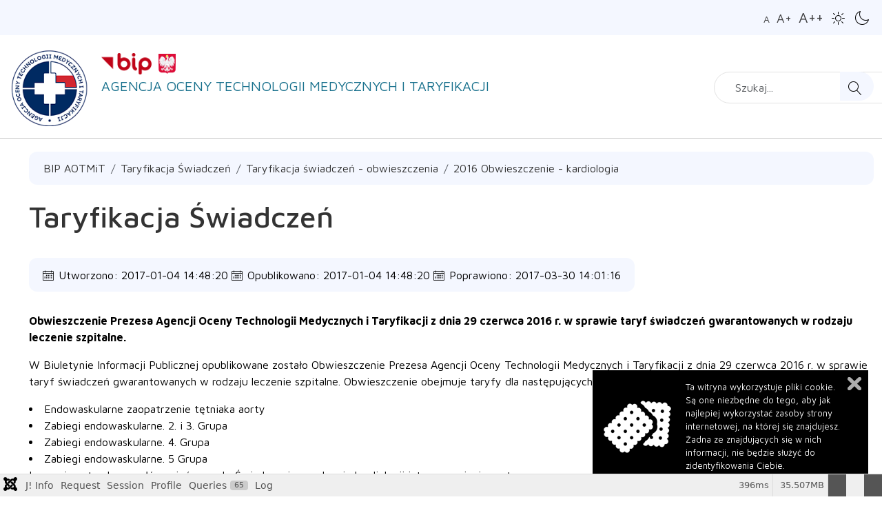

--- FILE ---
content_type: text/html; charset=utf-8
request_url: https://bip.aotm.gov.pl/taryfikacja-swiadczen/860-taryfikacja-obwieszczenia/4942-obwieszczenie-kardiologia
body_size: 35792
content:
<!DOCTYPE html>
<html lang="pl-pl" dir="ltr" prefix="og: http://ogp.me/ns#">
  <head>
		<meta charset="utf-8">
	<meta name="author" content="Paweł Żadziłko">
	<meta name="description" content="Biuletyn Informacji Publicznej Agencji Oceny Technologii Medycznych i Taryfikacji">
	<meta name="generator" content="perfekcyjneStrony.pl2026">
	<title>2016 Obwieszczenie - kardiologia - Biuletyn Informacji Publicznej AOTMiT</title>
	<link href="https://bip.aotm.gov.pl/wyszukiwarka?format=opensearch" rel="search" title="OpenSearch Biuletyn Informacji Publicznej AOTMiT" type="application/opensearchdescription+xml">
	<link href="/favicon.ico" rel="icon" type="image/vnd.microsoft.icon">

			<meta name="msapplication-TileColor" content="#da532c">
	<meta name="msapplication-config" content="/templates/perfekcyjne_strony/images/browserconfig.xml">
	<meta name="theme-color" content="#ffffff">
		<meta name="viewport" content="width=device-width, initial-scale=1, shrink-to-fit=no">
			<link href="/media/vendor/fontawesome-free/css/fontawesome.css?6.7.2" rel="stylesheet" data-asset-name="fontawesome">
	<link href="/media/vendor/bootstrap/css/bootstrap.css?5.3.3" rel="stylesheet" data-asset-name="bootstrap.css">
	<link href="/media/vendor/awesomplete/css/awesomplete.css?1.1.7" rel="stylesheet" data-asset-name="awesomplete">
	<link href="/media/vendor/joomla-custom-elements/css/joomla-alert.css?0.4.1" rel="stylesheet" data-asset-name="webcomponent.joomla-alert">
	<link href="/media/plg_system_debug/css/debug.css?be49f6" rel="stylesheet" data-asset-name="plg.system.debug" data-asset-dependencies="fontawesome">
	<link href="/modules/mod_djmegamenu/themes/clean/css/djmegamenu.css?4.4.1.pro" rel="stylesheet">
	<link href="https://cdnjs.cloudflare.com/ajax/libs/animate.css/4.1.1/animate.compat.min.css" rel="stylesheet">
	<link href="/modules/mod_djmegamenu/assets/css/offcanvas.min.css?4.4.1.pro" rel="stylesheet">
	<link href="/modules/mod_djmegamenu/mobilethemes/light/djmobilemenu.css?4.4.1.pro" rel="stylesheet">
	<link href="https://cdnjs.cloudflare.com/ajax/libs/font-awesome/5.15.4/css/all.min.css" rel="stylesheet">
	<link href="https://cdnjs.cloudflare.com/ajax/libs/font-awesome/5.15.4/css/v4-shims.min.css" rel="stylesheet">
	<link href="https://bip.aotm.gov.pl/modules/mod_simple_wcag/css/simple_wcag.css" rel="stylesheet">
	<style>
		@media (min-width: 1200px) { #dj-megamenu121mobile { display: none; } }
		@media (max-width: 1199px) { #dj-megamenu121, #dj-megamenu121sticky, #dj-megamenu121placeholder { display: none !important; } }
	</style>

		<link rel="stylesheet" href="/templates/perfekcyjne_strony/css/styles.css" type="text/css" media="screen" />
	<link rel="stylesheet" href="/templates/perfekcyjne_strony/css/jobs.css" type="text/css" media="screen" />
		<link rel="apple-touch-icon" sizes="180x180" href="/templates/perfekcyjne_strony/images/apple-touch-icon.png">
	<link rel="icon" type="image/png" sizes="32x32" href="/templates/perfekcyjne_strony/images/favicon-32x32.png">
	<link rel="icon" type="image/png" sizes="16x16" href="/templates/perfekcyjne_strony/images/favicon-16x16.png">
	<link rel="manifest" href="/templates/perfekcyjne_strony/images/site.webmanifest">
	<link rel="mask-icon" href="/templates/perfekcyjne_strony/images/safari-pinned-tab.svg" color="#5bbad5">
	<link rel="shortcut icon" href="/templates/perfekcyjne_strony/images/favicon.ico">
		<link rel="stylesheet" href="https://cdn.linearicons.com/free/1.0.0/icon-font.min.css">
		<link rel="preconnect" href="https://fonts.googleapis.com">
	<link rel="preconnect" href="https://fonts.gstatic.com" crossorigin>
	<link href="https://fonts.googleapis.com/css2?family=Playfair+Display:wght@400;700&amp;family=Roboto:wght@100;400;700&display=swap" rel="stylesheet">
	<script src="/media/vendor/jquery/js/jquery.js?3.7.1" data-asset-name="jquery"></script>
	<script src="/media/legacy/js/jquery-noconflict.js?504da4" data-asset-name="jquery-noconflict" data-asset-dependencies="jquery"></script>
	<script type="application/json" class="joomla-script-options new">{
    "joomla.jtext": {
        "MOD_FINDER_SEARCH_VALUE": "Szukaj...",
        "COM_FINDER_SEARCH_FORM_LIST_LABEL": "Wyniki wyszukiwania",
        "JLIB_JS_AJAX_ERROR_OTHER": "Wystąpił błąd podczas pobierania danych JSON: kod odpowiedzi HTTP %s.",
        "JLIB_JS_AJAX_ERROR_PARSE": "Wystąpił błąd podczas przetwarzania następujących danych JSON:<br\/><code style=\"color:inherit;white-space:pre-wrap;padding:0;margin:0;border:0;background:inherit;\">%s<\/code>.",
        "ERROR": "Błąd",
        "MESSAGE": "Wiadomość",
        "NOTICE": "Uwaga",
        "WARNING": "Ostrzeżenie",
        "JCLOSE": "Zamknij",
        "JOK": "OK",
        "JOPEN": "Otwórz"
    },
    "finder-search": {
        "url": "\/component\/finder\/?task=suggestions.suggest&format=json&tmpl=component&Itemid=101"
    },
    "system.paths": {
        "root": "",
        "rootFull": "https:\/\/bip.aotm.gov.pl\/",
        "base": "",
        "baseFull": "https:\/\/bip.aotm.gov.pl\/"
    },
    "csrf.token": "5e8bbaf3f1272327d2f089a0944f1c9e"
}</script>
	<script src="/media/system/js/core.js?2cb912" data-asset-name="core"></script>
	<script src="/media/vendor/bootstrap/js/collapse.js?5.3.3" type="module" data-asset-name="bootstrap.collapse" data-asset-dependencies="core"></script>
	<script src="/media/vendor/bootstrap/js/modal.js?5.3.3" type="module" data-asset-name="bootstrap.modal" data-asset-dependencies="core"></script>
	<script src="/media/vendor/awesomplete/js/awesomplete.js?1.1.7" defer data-asset-name="awesomplete"></script>
	<script src="/media/com_finder/js/finder.js?755761" type="module" data-asset-name="com_finder.finder" data-asset-dependencies="core"></script>
	<script src="/media/system/js/messages.js?9a4811" type="module" data-asset-name="messages" data-asset-dependencies="messages-legacy"></script>
	<script src="/media/plg_system_debug/js/debug.js?be49f6" defer data-asset-name="plg.system.debug" data-asset-dependencies="jquery"></script>
	<script src="/modules/mod_djmegamenu/assets/js/jquery.djmegamenu.min.js?4.4.1.pro" defer></script>
	<script src="/modules/mod_djmegamenu/assets/js/jquery.djmobilemenu.min.js?4.4.1.pro" defer></script>
	<script type="application/ld+json">{"@context":"https:\/\/schema.org","@type":"BreadcrumbList","itemListElement":[{"@type":"ListItem","position":1,"item":{"@id":"https:\/\/bip.aotm.gov.pl\/","name":"BIP AOTMiT"}},{"@type":"ListItem","position":2,"item":{"@id":"https:\/\/bip.aotm.gov.pl\/taryfikacja-swiadczen","name":"Taryfikacja Świadczeń"}},{"@type":"ListItem","position":3,"item":{"@id":"https:\/\/bip.aotm.gov.pl\/taryfikacja-swiadczen\/860-taryfikacja-obwieszczenia","name":"Taryfikacja świadczeń - obwieszczenia"}},{"@type":"ListItem","position":4,"item":{"name":"2016 Obwieszczenie - kardiologia"}}]}</script>
	<meta property="og:type" content="website"/>
	<meta property="og:url" content="https://bip.aotm.gov.pl/taryfikacja-swiadczen/860-taryfikacja-obwieszczenia/4942-obwieszczenie-kardiologia"/>
	<meta property="og:site_name" content="Biuletyn Informacji Publicznej AOTMiT"/>
	<meta data-n-head="ssr" data-hid="og:image:type" property="og:image:type" content="https://bip.aotm.gov.pl/templates/perfekcyjne_strony/images/default-background-cover.jpg"/>
	<meta property="og:description" content="Obwieszczenie Prezesa Agencji Oceny Technologii Medycznych i Taryfikacji z dnia 29 czerwca 2016 r. w sprawie taryf świadczeń gwarantowanych w rodzaju leczenie szpitalne.
W Biuletynie Informacji..."/>
	<meta property="og:title" content="2016 Obwieszczenie - kardiologia"/>
	<link rel="stylesheet preload" href="https://cdnjs.cloudflare.com/ajax/libs/animate.css/4.1.1/animate.compat.min.css" as="style">
	<link rel="stylesheet preload" href="https://cdnjs.cloudflare.com/ajax/libs/font-awesome/5.15.4/css/all.min.css" as="style">
	<link rel="stylesheet preload" href="https://cdnjs.cloudflare.com/ajax/libs/font-awesome/5.15.4/css/v4-shims.min.css" as="style">

		<script src="/templates/perfekcyjne_strony/js/all.min.js"></script>
<link rel="stylesheet" type="text/css" href="/media/smartslider3/src/SmartSlider3/Application/Frontend/Assets/dist/smartslider.min.css?ver=02dfae25" media="all">
<link rel="stylesheet" type="text/css" href="https://fonts.googleapis.com/css?display=swap&amp;family=Maven+Pro%3A300%2C400" media="all">
<link rel="stylesheet" type="text/css" href="/media/smartslider3/src/SmartSlider3Pro/Application/Frontend/Assets/icons/fontawesome/dist/fontawesome.min.css?ver=02dfae25" media="all">
<style data-related="n2-ss-2">div#n2-ss-2 .n2-ss-slider-1{display:grid;position:relative;}div#n2-ss-2 .n2-ss-slider-2{display:grid;position:relative;overflow:hidden;padding:0px 0px 0px 0px;border:0px solid RGBA(62,62,62,1);border-radius:0px;background-clip:padding-box;background-repeat:repeat;background-position:50% 50%;background-size:cover;background-attachment:scroll;z-index:1;}div#n2-ss-2:not(.n2-ss-loaded) .n2-ss-slider-2{background-image:none !important;}div#n2-ss-2 .n2-ss-slider-3{display:grid;grid-template-areas:'cover';position:relative;overflow:hidden;z-index:10;}div#n2-ss-2 .n2-ss-slider-3 > *{grid-area:cover;}div#n2-ss-2 .n2-ss-slide-backgrounds,div#n2-ss-2 .n2-ss-slider-3 > .n2-ss-divider{position:relative;}div#n2-ss-2 .n2-ss-slide-backgrounds{z-index:10;}div#n2-ss-2 .n2-ss-slide-backgrounds > *{overflow:hidden;}div#n2-ss-2 .n2-ss-slide-background{transform:translateX(-100000px);}div#n2-ss-2 .n2-ss-slider-4{place-self:center;position:relative;width:100%;height:100%;z-index:20;display:grid;grid-template-areas:'slide';}div#n2-ss-2 .n2-ss-slider-4 > *{grid-area:slide;}div#n2-ss-2.n2-ss-full-page--constrain-ratio .n2-ss-slider-4{height:auto;}div#n2-ss-2 .n2-ss-slide{display:grid;place-items:center;grid-auto-columns:100%;position:relative;z-index:20;-webkit-backface-visibility:hidden;transform:translateX(-100000px);}div#n2-ss-2 .n2-ss-slide{perspective:1000px;}div#n2-ss-2 .n2-ss-slide-active{z-index:21;}.n2-ss-background-animation{position:absolute;top:0;left:0;width:100%;height:100%;z-index:3;}div#n2-ss-2 .n-uc-1d7eca1bf3e79-inner{background-color:RGBA(244,247,255,1);border-width:0px 0px 0px 0px ;border-style:solid;border-color:RGBA(255,255,255,1);}div#n2-ss-2 .n-uc-1d7eca1bf3e79-inner:HOVER{border-width:0px 0px 0px 0px ;border-style:solid;border-color:RGBA(255,255,255,1);}div#n2-ss-2 .n-uc-18fcd3e6cf396-inner{border-width:0px 0px 0px 0px ;border-style:solid;border-color:RGBA(255,255,255,1);}div#n2-ss-2 .n-uc-18fcd3e6cf396-inner:HOVER{border-width:0px 0px 0px 0px ;border-style:solid;border-color:RGBA(255,255,255,1);}div#n2-ss-2 .n-uc-187bea72ba569-inner{border-width:0px 1px 0px 0px ;border-style:solid;border-color:RGBA(204,204,204,1);}div#n2-ss-2 .n-uc-187bea72ba569-inner:HOVER{border-width:0px 1px 0px 0px ;border-style:solid;border-color:RGBA(204,204,204,1);}div#n2-ss-2 .n2-font-0c8fee74da77aef31808cc4d608e0c5f-hover{font-family: 'Maven Pro';color: #000000;font-size:87.5%;text-shadow: none;line-height: 1.5;font-weight: normal;font-style: normal;text-decoration: none;text-align: left;letter-spacing: normal;word-spacing: normal;text-transform: uppercase;font-weight: 600;}div#n2-ss-2 .n2-font-ef4db2d774a83bc9b2c2d49aa042fc1c-hover{font-family: 'Maven Pro';color: #000000;font-size:87.5%;text-shadow: none;line-height: 1.5;font-weight: normal;font-style: normal;text-decoration: none;text-align: left;letter-spacing: normal;word-spacing: normal;text-transform: none;font-weight: 300;}div#n2-ss-2 .n2-style-dc8a6a4b51d0711e1bdc15b2a8455600-heading{background: RGBA(255,255,255,0);opacity:1;padding:0px 0px 0px 20px ;box-shadow: none;border: 0px solid RGBA(0,0,0,1);border-radius:0px;}div#n2-ss-2 .n-uc-18d016ad70be4-inner{border-width:0px 1px 0px 0px ;border-style:solid;border-color:RGBA(204,204,204,1);}div#n2-ss-2 .n-uc-18d016ad70be4-inner:HOVER{border-width:0px 1px 0px 0px ;border-style:solid;border-color:RGBA(204,204,204,1);}div#n2-ss-2 .n-uc-12f1e68a55e09-inner{border-width:0px 0px 0px 0px ;border-style:solid;border-color:RGBA(255,255,255,1);}div#n2-ss-2 .n-uc-12f1e68a55e09-inner:HOVER{border-width:0px 0px 0px 0px ;border-style:solid;border-color:RGBA(255,255,255,1);}div#n2-ss-2 .n-uc-1c1d6e9d585c7-inner{border-width:0px 0px 0px 0px ;border-style:solid;border-color:RGBA(255,255,255,1);}div#n2-ss-2 .n-uc-1c1d6e9d585c7-inner:HOVER{border-width:0px 0px 0px 0px ;border-style:solid;border-color:RGBA(255,255,255,1);}div#n2-ss-2 .n2-style-f20c151d99d31877cae787392751ca24-heading{background: RGBA(0,0,0,0);opacity:1;padding:0px 0px 0px 0px ;box-shadow: none;border: 0px solid RGBA(0,0,0,1);border-radius:0px;}div#n2-ss-2 .n2-ss-2item5{color:RGBA(25,113,141,1)}div#n2-ss-2 .n-uc-1bc67bb1126b9-inner{border-width:0px 0px 0px 0px ;border-style:solid;border-color:RGBA(255,255,255,1);}div#n2-ss-2 .n-uc-1bc67bb1126b9-inner:HOVER{border-width:0px 0px 0px 0px ;border-style:solid;border-color:RGBA(255,255,255,1);}div#n2-ss-2 .n-uc-12956217a1b28-inner{border-width:0px 0px 0px 0px ;border-style:solid;border-color:RGBA(255,255,255,1);}div#n2-ss-2 .n-uc-12956217a1b28-inner:HOVER{border-width:0px 0px 0px 0px ;border-style:solid;border-color:RGBA(255,255,255,1);}div#n2-ss-2 .n-uc-17c7bd4fae8b9-inner{border-width:0px 0px 0px 0px ;border-style:solid;border-color:RGBA(255,255,255,1);}div#n2-ss-2 .n-uc-17c7bd4fae8b9-inner:HOVER{border-width:0px 0px 0px 0px ;border-style:solid;border-color:RGBA(255,255,255,1);}div#n2-ss-2 .n2-ss-2item7{color:RGBA(25,113,141,1)}div#n2-ss-2 .n-uc-15642b9857f10-inner{border-width:0px 0px 0px 0px ;border-style:solid;border-color:RGBA(255,255,255,1);}div#n2-ss-2 .n-uc-15642b9857f10-inner:HOVER{border-width:0px 0px 0px 0px ;border-style:solid;border-color:RGBA(255,255,255,1);}div#n2-ss-2 .n-uc-15643691b30bd-inner{border-width:0px 1px 0px 0px ;border-style:solid;border-color:RGBA(204,204,204,1);}div#n2-ss-2 .n-uc-15643691b30bd-inner:HOVER{border-width:0px 1px 0px 0px ;border-style:solid;border-color:RGBA(204,204,204,1);}div#n2-ss-2 .n2-font-1c9772857890ae0d0954625301be072a-hover{font-family: 'Maven Pro';color: #000000;font-size:87.5%;text-shadow: none;line-height: 1.8;font-weight: normal;font-style: normal;text-decoration: none;text-align: left;letter-spacing: normal;word-spacing: normal;text-transform: none;font-weight: 300;}div#n2-ss-2 .n-uc-132d931d336bf-inner{border-width:0px 0px 0px 0px ;border-style:solid;border-color:RGBA(255,255,255,1);}div#n2-ss-2 .n-uc-132d931d336bf-inner:HOVER{border-width:0px 0px 0px 0px ;border-style:solid;border-color:RGBA(255,255,255,1);}div#n2-ss-2 .n-uc-1ac12d8783489-inner{border-width:0px 0px 0px 0px ;border-style:solid;border-color:RGBA(255,255,255,1);}div#n2-ss-2 .n-uc-1ac12d8783489-inner:HOVER{border-width:0px 0px 0px 0px ;border-style:solid;border-color:RGBA(255,255,255,1);}div#n2-ss-2 .n-uc-16cb853ba6ae2-inner{border-width:0px 0px 0px 0px ;border-style:solid;border-color:RGBA(255,255,255,1);}div#n2-ss-2 .n-uc-16cb853ba6ae2-inner:HOVER{border-width:0px 0px 0px 0px ;border-style:solid;border-color:RGBA(255,255,255,1);}div#n2-ss-2 .n-uc-1fcb087277019-inner{border-width:0px 0px 0px 0px ;border-style:solid;border-color:RGBA(255,255,255,1);}div#n2-ss-2 .n-uc-1fcb087277019-inner:HOVER{border-width:0px 0px 0px 0px ;border-style:solid;border-color:RGBA(255,255,255,1);}div#n2-ss-2 .n2-ss-2item14{color:RGBA(0,0,0,1)}div#n2-ss-2 .n-uc-1bdf63cbbd9f4-inner{border-width:0px 0px 0px 0px ;border-style:solid;border-color:RGBA(255,255,255,1);}div#n2-ss-2 .n-uc-1bdf63cbbd9f4-inner:HOVER{border-width:0px 0px 0px 0px ;border-style:solid;border-color:RGBA(255,255,255,1);}div#n2-ss-2 .n2-ss-2item15{color:RGBA(0,0,0,1)}div#n2-ss-2 .n-uc-15b26605940c5-inner{border-width:0px 0px 0px 0px ;border-style:solid;border-color:RGBA(255,255,255,1);}div#n2-ss-2 .n-uc-15b26605940c5-inner:HOVER{border-width:0px 0px 0px 0px ;border-style:solid;border-color:RGBA(255,255,255,1);}div#n2-ss-2 .n-uc-1a9ece82035a2-inner{border-width:0px 0px 0px 0px ;border-style:solid;border-color:RGBA(255,255,255,1);}div#n2-ss-2 .n-uc-1a9ece82035a2-inner:HOVER{border-width:0px 0px 0px 0px ;border-style:solid;border-color:RGBA(255,255,255,1);}div#n2-ss-2 .n-uc-1de6ad126e52a-inner{border-width:0px 0px 0px 0px ;border-style:solid;border-color:RGBA(255,255,255,1);}div#n2-ss-2 .n-uc-1de6ad126e52a-inner:HOVER{border-width:0px 0px 0px 0px ;border-style:solid;border-color:RGBA(255,255,255,1);}div#n2-ss-2 .n-uc-146aefb87c410-inner{border-width:0px 0px 0px 0px ;border-style:solid;border-color:RGBA(255,255,255,1);}div#n2-ss-2 .n-uc-146aefb87c410-inner:HOVER{border-width:0px 0px 0px 0px ;border-style:solid;border-color:RGBA(255,255,255,1);}div#n2-ss-2 .n-uc-13d16e2413cee-inner{border-width:0px 0px 0px 0px ;border-style:solid;border-color:RGBA(255,255,255,1);}div#n2-ss-2 .n-uc-13d16e2413cee-inner:HOVER{border-width:0px 0px 0px 0px ;border-style:solid;border-color:RGBA(255,255,255,1);}div#n2-ss-2 .n-uc-1df8bd569889c-inner{border-width:1px 0px 0px 0px ;border-style:solid;border-color:RGBA(25,113,141,1);}div#n2-ss-2 .n-uc-1df8bd569889c-inner:HOVER{border-width:1px 0px 0px 0px ;border-style:solid;border-color:RGBA(25,113,141,1);}div#n2-ss-2 .n-uc-161d18234d34c-inner{border-width:0px 0px 0px 0px ;border-style:solid;border-color:RGBA(255,255,255,1);}div#n2-ss-2 .n-uc-161d18234d34c-inner:HOVER{border-width:0px 0px 0px 0px ;border-style:solid;border-color:RGBA(255,255,255,1);}div#n2-ss-2 .n2-font-b4e4ca4b282104859a001dcb48908886-hover{font-family: 'Maven Pro';color: RGBA(25,113,141,1);font-size:125%;text-shadow: none;line-height: 1.5;font-weight: normal;font-style: normal;text-decoration: none;text-align: right;letter-spacing: normal;word-spacing: normal;text-transform: none;font-weight: 600;}div#n2-ss-2 .n-uc-10a9e2cacb2c5-inner{border-width:0px 0px 0px 0px ;border-style:solid;border-color:RGBA(255,255,255,1);}div#n2-ss-2 .n-uc-10a9e2cacb2c5-inner:HOVER{border-width:0px 0px 0px 0px ;border-style:solid;border-color:RGBA(255,255,255,1);}div#n2-ss-2 .n2-font-36f80f58702b60188abb478203275586-hover{font-family: 'Maven Pro';color: RGBA(25,113,141,1);font-size:100%;text-shadow: none;line-height: 1.5;font-weight: normal;font-style: normal;text-decoration: none;text-align: left;letter-spacing: normal;word-spacing: normal;text-transform: none;font-weight: 400;}div#n2-ss-2 .n-uc-1f1c362af2413-inner{border-width:0px 0px 0px 0px ;border-style:solid;border-color:RGBA(255,255,255,1);}div#n2-ss-2 .n-uc-1f1c362af2413-inner:HOVER{border-width:0px 0px 0px 0px ;border-style:solid;border-color:RGBA(255,255,255,1);}div#n2-ss-2 .n2-ss-2item22{color:RGBA(25,113,141,1)}div#n2-ss-2 .n2-ss-slide-limiter{max-width:1580px;}div#n2-ss-2 .n-uc-5pMVhPpH09vp{padding:20px 0px 0px 0px}div#n2-ss-2 .n-uc-0AKwBqxtnUW1-inner{padding:0px 0px 0px 0px;justify-content:flex-start}div#n2-ss-2 .n-uc-0AKwBqxtnUW1{align-self:center;}div#n2-ss-2 .n-uc-1d7eca1bf3e79-inner{padding:30px 10px 30px 0px}div#n2-ss-2 .n-uc-1d7eca1bf3e79-inner > .n2-ss-layer-row-inner{width:calc(100% + 21px);margin:-10px;flex-wrap:nowrap;}div#n2-ss-2 .n-uc-1d7eca1bf3e79-inner > .n2-ss-layer-row-inner > .n2-ss-layer[data-sstype="col"]{margin:10px}div#n2-ss-2 .n-uc-18fcd3e6cf396-inner{padding:0px 0px 10px 40px;justify-content:flex-start}div#n2-ss-2 .n-uc-18fcd3e6cf396{width:8%}div#n2-ss-2 .n-uc-187bea72ba569-inner{padding:10px 10px 10px 0px;justify-content:flex-start}div#n2-ss-2 .n-uc-187bea72ba569{width:32%}div#n2-ss-2 .n-uc-176a476537da6{--margin-top:10px}div#n2-ss-2 .n-uc-18d016ad70be4-inner{padding:10px 10px 10px 20px;justify-content:flex-start}div#n2-ss-2 .n-uc-18d016ad70be4{width:26%}div#n2-ss-2 .n-uc-12f1e68a55e09-inner{padding:0px 0px 0px 0px}div#n2-ss-2 .n-uc-12f1e68a55e09-inner > .n2-ss-layer-row-inner{width:calc(100% + 11px);margin:-5px;flex-wrap:nowrap;}div#n2-ss-2 .n-uc-12f1e68a55e09-inner > .n2-ss-layer-row-inner > .n2-ss-layer[data-sstype="col"]{margin:5px}div#n2-ss-2 .n-uc-12f1e68a55e09{--margin-top:10px}div#n2-ss-2 .n-uc-1c1d6e9d585c7-inner{padding:0px 0px 0px 0px;text-align:left;--ssselfalign:var(--ss-fs);;justify-content:center}div#n2-ss-2 .n-uc-1c1d6e9d585c7{width:2%}div#n2-ss-2 .n-uc-1bc67bb1126b9-inner{padding:0px 10px 0px 10px;justify-content:center}div#n2-ss-2 .n-uc-1bc67bb1126b9{width:98%}div#n2-ss-2 .n-uc-12956217a1b28-inner{padding:0px 0px 0px 0px}div#n2-ss-2 .n-uc-12956217a1b28-inner > .n2-ss-layer-row-inner{width:calc(100% + 11px);margin:-5px;flex-wrap:nowrap;}div#n2-ss-2 .n-uc-12956217a1b28-inner > .n2-ss-layer-row-inner > .n2-ss-layer[data-sstype="col"]{margin:5px}div#n2-ss-2 .n-uc-17c7bd4fae8b9-inner{padding:0px 0px 0px 0px;text-align:left;--ssselfalign:var(--ss-fs);;justify-content:center}div#n2-ss-2 .n-uc-17c7bd4fae8b9{width:2%}div#n2-ss-2 .n-uc-15642b9857f10-inner{padding:0px 10px 0px 10px;justify-content:center}div#n2-ss-2 .n-uc-15642b9857f10{width:98%}div#n2-ss-2 .n-uc-15643691b30bd-inner{padding:10px 10px 10px 10px;justify-content:flex-start}div#n2-ss-2 .n-uc-15643691b30bd{width:24%}div#n2-ss-2 .n-uc-lK7SGpV2GgHF{--margin-top:10px}div#n2-ss-2 .n-uc-132d931d336bf-inner{padding:10px 10px 10px 10px;justify-content:flex-start}div#n2-ss-2 .n-uc-132d931d336bf{width:10%}div#n2-ss-2 .n-uc-1ac12d8783489-inner{padding:0px 0px 0px 0px}div#n2-ss-2 .n-uc-1ac12d8783489-inner > .n2-ss-layer-row-inner{width:calc(100% + 11px);margin:-5px;flex-wrap:nowrap;}div#n2-ss-2 .n-uc-1ac12d8783489-inner > .n2-ss-layer-row-inner > .n2-ss-layer[data-sstype="col"]{margin:5px}div#n2-ss-2 .n-uc-1ac12d8783489{--margin-top:20px}div#n2-ss-2 .n-uc-16cb853ba6ae2-inner{padding:0px 0px 0px 0px;justify-content:center}div#n2-ss-2 .n-uc-16cb853ba6ae2{width:33.3%}div#n2-ss-2 .n-uc-XjeBfj74F5pX{max-width:30px;align-self:var(--ss-fs);}div#n2-ss-2 .n-uc-1fcb087277019-inner{padding:0px 0px 0px 0px;justify-content:center}div#n2-ss-2 .n-uc-1fcb087277019{width:33.3%}div#n2-ss-2 .n-uc-1bdf63cbbd9f4-inner{padding:0px 0px 0px 0px;justify-content:center}div#n2-ss-2 .n-uc-1bdf63cbbd9f4{width:33.3%}div#n2-ss-2 .n-uc-15b26605940c5-inner{padding:10px 10px 10px 10px}div#n2-ss-2 .n-uc-15b26605940c5-inner > .n2-ss-layer-row-inner{width:calc(100% + 21px);margin:-10px;flex-wrap:nowrap;}div#n2-ss-2 .n-uc-15b26605940c5-inner > .n2-ss-layer-row-inner > .n2-ss-layer[data-sstype="col"]{margin:10px}div#n2-ss-2 .n-uc-15b26605940c5{--margin-top:20px;--margin-bottom:20px;max-width:750px}div#n2-ss-2 .n-uc-1a9ece82035a2-inner{padding:0px 0px 0px 0px;justify-content:center}div#n2-ss-2 .n-uc-1a9ece82035a2{width:27%}div#n2-ss-2 .n-uc-1de6ad126e52a-inner{padding:0px 0px 0px 0px;justify-content:center}div#n2-ss-2 .n-uc-1de6ad126e52a{width:23%}div#n2-ss-2 .n-uc-146aefb87c410-inner{padding:0px 0px 0px 0px;justify-content:center}div#n2-ss-2 .n-uc-146aefb87c410{width:25%}div#n2-ss-2 .n-uc-13d16e2413cee-inner{padding:0px 0px 0px 0px;justify-content:center}div#n2-ss-2 .n-uc-13d16e2413cee{width:25%}div#n2-ss-2 .n-uc-1df8bd569889c-inner{padding:10px 10px 10px 10px}div#n2-ss-2 .n-uc-1df8bd569889c-inner > .n2-ss-layer-row-inner{width:calc(100% + 21px);margin:-10px;flex-wrap:nowrap;}div#n2-ss-2 .n-uc-1df8bd569889c-inner > .n2-ss-layer-row-inner > .n2-ss-layer[data-sstype="col"]{margin:10px}div#n2-ss-2 .n-uc-161d18234d34c-inner{padding:10px 10px 10px 10px;justify-content:center}div#n2-ss-2 .n-uc-161d18234d34c{width:29.1%}div#n2-ss-2 .n-uc-10a9e2cacb2c5-inner{padding:10px 10px 10px 10px;justify-content:center}div#n2-ss-2 .n-uc-10a9e2cacb2c5{width:65.9%}div#n2-ss-2 .n-uc-1f1c362af2413-inner{padding:0px 0px 0px 0px;justify-content:center}div#n2-ss-2 .n-uc-1f1c362af2413{width:4.8%}@media (min-width: 1200px){div#n2-ss-2 [data-hide-desktopportrait="1"]{display: none !important;}}@media (orientation: landscape) and (max-width: 1199px) and (min-width: 901px),(orientation: portrait) and (max-width: 1199px) and (min-width: 701px){div#n2-ss-2 .n-uc-1d7eca1bf3e79-inner > .n2-ss-layer-row-inner{flex-wrap:wrap;}div#n2-ss-2 .n-uc-18fcd3e6cf396-inner{padding:0px 0px 10px 0px}div#n2-ss-2 .n-uc-18fcd3e6cf396{width:calc(100% - 20px)}div#n2-ss-2 .n-uc-RemqxHdAw1ZE{max-width:145px;align-self:var(--ss-fs);}div#n2-ss-2 .n-uc-187bea72ba569-inner{padding:10px 10px 10px 20px}div#n2-ss-2 .n-uc-187bea72ba569{width:calc(100% - 20px)}div#n2-ss-2 .n-uc-18d016ad70be4{width:calc(100% - 20px)}div#n2-ss-2 .n-uc-12f1e68a55e09-inner > .n2-ss-layer-row-inner{flex-wrap:nowrap;}div#n2-ss-2 .n-uc-1c1d6e9d585c7{width:2%}div#n2-ss-2 .n-uc-1bc67bb1126b9{width:98%}div#n2-ss-2 .n-uc-12956217a1b28-inner > .n2-ss-layer-row-inner{flex-wrap:nowrap;}div#n2-ss-2 .n-uc-17c7bd4fae8b9{width:2%}div#n2-ss-2 .n-uc-15642b9857f10{width:98%}div#n2-ss-2 .n-uc-15643691b30bd{width:calc(100% - 20px)}div#n2-ss-2 .n-uc-132d931d336bf{width:calc(100% - 20px)}div#n2-ss-2 .n-uc-12af632d79eec{align-self:var(--ss-fs);}div#n2-ss-2 .n-uc-1ac12d8783489-inner > .n2-ss-layer-row-inner{flex-wrap:nowrap;}div#n2-ss-2 .n-uc-16cb853ba6ae2{width:33.3%}div#n2-ss-2 .n-uc-XjeBfj74F5pX{max-width:25px}div#n2-ss-2 .n-uc-1fcb087277019{width:33.3%}div#n2-ss-2 .n-uc-1bdf63cbbd9f4{width:33.3%}div#n2-ss-2 .n-uc-15b26605940c5-inner > .n2-ss-layer-row-inner{flex-wrap:nowrap;}div#n2-ss-2 .n-uc-15b26605940c5{--margin-top:0px;--margin-bottom:20px}div#n2-ss-2 .n-uc-1a9ece82035a2{width:27%}div#n2-ss-2 .n-uc-1de6ad126e52a{width:23%}div#n2-ss-2 .n-uc-146aefb87c410{width:25%}div#n2-ss-2 .n-uc-13d16e2413cee{width:25%}div#n2-ss-2 .n-uc-1df8bd569889c-inner > .n2-ss-layer-row-inner{flex-wrap:wrap;}div#n2-ss-2 .n-uc-161d18234d34c{width:calc(100% - 20px)}div#n2-ss-2 .n-uc-10a9e2cacb2c5{width:calc(100% - 20px)}div#n2-ss-2 .n-uc-1f1c362af2413{width:calc(100% - 20px)}div#n2-ss-2 [data-hide-tabletportrait="1"]{display: none !important;}}@media (orientation: landscape) and (max-width: 900px),(orientation: portrait) and (max-width: 700px){div#n2-ss-2 .n-uc-1d7eca1bf3e79-inner{padding:30px 10px 0px 0px}div#n2-ss-2 .n-uc-1d7eca1bf3e79-inner > .n2-ss-layer-row-inner{flex-wrap:wrap;}div#n2-ss-2 .n-uc-18fcd3e6cf396-inner{padding:0px 0px 0px 0px}div#n2-ss-2 .n-uc-18fcd3e6cf396{width:calc(100% - 20px)}div#n2-ss-2 .n-uc-RemqxHdAw1ZE{--margin-left:10px;max-width:120px;align-self:var(--ss-fs);}div#n2-ss-2 .n-uc-187bea72ba569{width:calc(100% - 20px)}div#n2-ss-2 .n-uc-032vr09N7v6g{--margin-left:20px}div#n2-ss-2 .n-uc-18d016ad70be4{width:calc(100% - 20px)}div#n2-ss-2 .n-uc-12f1e68a55e09-inner > .n2-ss-layer-row-inner{flex-wrap:nowrap;}div#n2-ss-2 .n-uc-1c1d6e9d585c7{width:2%}div#n2-ss-2 .n-uc-1bc67bb1126b9{width:98%}div#n2-ss-2 .n-uc-12956217a1b28-inner > .n2-ss-layer-row-inner{flex-wrap:nowrap;}div#n2-ss-2 .n-uc-17c7bd4fae8b9{width:2%}div#n2-ss-2 .n-uc-15642b9857f10{width:98%}div#n2-ss-2 .n-uc-15643691b30bd{width:calc(100% - 20px)}div#n2-ss-2 .n-uc-1ab906ae380e5{--margin-left:10px}div#n2-ss-2 .n-uc-lK7SGpV2GgHF{--margin-top:10px;--margin-left:10px}div#n2-ss-2 .n-uc-132d931d336bf-inner{padding:10px 10px 30px 10px}div#n2-ss-2 .n-uc-132d931d336bf{width:calc(100% - 20px)}div#n2-ss-2 .n-uc-1ac12d8783489-inner > .n2-ss-layer-row-inner{flex-wrap:wrap;}div#n2-ss-2 .n-uc-16cb853ba6ae2{width:calc(100% - 10px)}div#n2-ss-2 .n-uc-XjeBfj74F5pX{max-width:30px}div#n2-ss-2 .n-uc-1fcb087277019{width:calc(100% - 10px)}div#n2-ss-2 .n-uc-1bdf63cbbd9f4{width:calc(100% - 10px)}div#n2-ss-2 .n-uc-15b26605940c5-inner > .n2-ss-layer-row-inner{flex-wrap:wrap;}div#n2-ss-2 .n-uc-15b26605940c5{--margin-top:0px;--margin-bottom:20px}div#n2-ss-2 .n-uc-1a9ece82035a2{width:calc(100% - 20px)}div#n2-ss-2 .n-uc-1de6ad126e52a{width:calc(100% - 20px)}div#n2-ss-2 .n-uc-146aefb87c410{width:calc(100% - 20px)}div#n2-ss-2 .n-uc-13d16e2413cee{width:calc(100% - 20px)}div#n2-ss-2 .n-uc-1df8bd569889c-inner > .n2-ss-layer-row-inner{flex-wrap:wrap;}div#n2-ss-2 .n-uc-161d18234d34c{width:calc(100% - 20px)}div#n2-ss-2 .n-uc-10a9e2cacb2c5{width:calc(100% - 20px)}div#n2-ss-2 .n-uc-1f1c362af2413{width:calc(100% - 20px)}div#n2-ss-2 [data-hide-mobileportrait="1"]{display: none !important;}}</style>
<script>(function(){this._N2=this._N2||{_r:[],_d:[],r:function(){this._r.push(arguments)},d:function(){this._d.push(arguments)}}}).call(window);!function(e,i,o,r){(i=e.match(/(Chrome|Firefox|Safari)\/(\d+)\./))&&("Chrome"==i[1]?r=+i[2]>=32:"Firefox"==i[1]?r=+i[2]>=65:"Safari"==i[1]&&(o=e.match(/Version\/(\d+)/)||e.match(/(\d+)[0-9_]+like Mac/))&&(r=+o[1]>=14),r&&document.documentElement.classList.add("n2webp"))}(navigator.userAgent);</script><script src="/media/smartslider3/src/SmartSlider3/Application/Frontend/Assets/dist/n2.min.js?ver=02dfae25" defer async></script>
<script src="/media/smartslider3/src/SmartSlider3/Application/Frontend/Assets/dist/smartslider-frontend.min.js?ver=02dfae25" defer async></script>
<script src="/media/smartslider3/src/SmartSlider3/Slider/SliderType/Simple/Assets/dist/ss-simple.min.js?ver=02dfae25" defer async></script>
<script>_N2.r('documentReady',function(){_N2.r(["documentReady","smartslider-frontend","ss-simple"],function(){new _N2.SmartSliderSimple('n2-ss-2',{"admin":false,"background.video.mobile":1,"loadingTime":2000,"randomize":{"randomize":0,"randomizeFirst":0},"callbacks":"","alias":{"id":0,"smoothScroll":0,"slideSwitch":0,"scroll":1},"align":"normal","isDelayed":0,"responsive":{"mediaQueries":{"all":false,"desktopportrait":["(min-width: 1200px)"],"tabletportrait":["(orientation: landscape) and (max-width: 1199px) and (min-width: 901px)","(orientation: portrait) and (max-width: 1199px) and (min-width: 701px)"],"mobileportrait":["(orientation: landscape) and (max-width: 900px)","(orientation: portrait) and (max-width: 700px)"]},"base":{"slideOuterWidth":1580,"slideOuterHeight":300,"sliderWidth":1580,"sliderHeight":300,"slideWidth":1580,"slideHeight":300},"hideOn":{"desktopLandscape":false,"desktopPortrait":false,"tabletLandscape":false,"tabletPortrait":false,"mobileLandscape":false,"mobilePortrait":false},"onResizeEnabled":true,"type":"fullwidth","sliderHeightBasedOn":"real","focusUser":1,"focusEdge":"auto","breakpoints":[{"device":"tabletPortrait","type":"max-screen-width","portraitWidth":1199,"landscapeWidth":1199},{"device":"mobilePortrait","type":"max-screen-width","portraitWidth":700,"landscapeWidth":900}],"enabledDevices":{"desktopLandscape":0,"desktopPortrait":1,"tabletLandscape":0,"tabletPortrait":1,"mobileLandscape":0,"mobilePortrait":1},"sizes":{"desktopPortrait":{"width":1580,"height":300,"max":3000,"min":1200},"tabletPortrait":{"width":701,"height":133,"customHeight":false,"max":1199,"min":701},"mobilePortrait":{"width":320,"height":60,"customHeight":false,"max":900,"min":320}},"overflowHiddenPage":0,"focus":{"offsetTop":"","offsetBottom":""}},"controls":{"mousewheel":0,"touch":0,"keyboard":1,"blockCarouselInteraction":1},"playWhenVisible":1,"playWhenVisibleAt":0.5,"lazyLoad":0,"lazyLoadNeighbor":0,"blockrightclick":0,"maintainSession":0,"autoplay":{"enabled":0,"start":1,"duration":8000,"autoplayLoop":1,"allowReStart":0,"pause":{"click":1,"mouse":"0","mediaStarted":1},"resume":{"click":0,"mouse":"0","mediaEnded":1,"slidechanged":0},"interval":1,"intervalModifier":"loop","intervalSlide":"current"},"perspective":1000,"layerMode":{"playOnce":0,"playFirstLayer":1,"mode":"skippable","inAnimation":"mainInEnd"},"parallax":{"enabled":1,"mobile":0,"is3D":0,"animate":1,"horizontal":"mouse","vertical":"mouse","origin":"slider","scrollmove":"both"},"postBackgroundAnimations":0,"bgAnimations":0,"mainanimation":{"type":"horizontal","duration":800,"delay":0,"ease":"easeOutQuad","shiftedBackgroundAnimation":"auto"},"carousel":1,"initCallbacks":function(){}})})});</script></head>
<body >
<header class="float-panel">
		<div id="skiplinks">
			<a href="#main-menu" title="Przeskocz do tmenu">Przejdź do menu</a>
			<a href="#main-content" title="Przejdź do treści">Przejdź do treści</a>
			<a href="#footer" title="Przejdź do kontaktu">Przejdź do kontaktu</a>
		</div>
      <div class="d-flex justify-content-center justify-content-md-end align-items-md-start mb-3 mb-lg-0" id="header-start">
			<div class="container">	
<div id="mod-simple-wcag-120" class="mod-simple-wcag">
  <ul class="wcag">
    <li id="normal" class="wcag-item"><a role="button" tabindex="0" title="Przywróć domyślny rozmiar czcionki">A</a></li>
    <li id="plus" class="fsize wcag-item"><a role="button" tabindex="0" title="Zwiększ rozmiar czcionki">A+</a></li>
    <li id="minus" class="fsize wcag-item"><a role="button" tabindex="0" title="Bardziej zwiększ rozmiar czcionki">A++</a></li>
    <li id="neutral" class="wcag-item"><a role="button" tabindex="0" title="Przywróć domyślny kontrast"></a></li>
    <li id="bright" class="wcag-item"><a role="button" tabindex="0" title="Wysoki kontrast - tryb żółty i czarny"></a></li>
  </ul>
</div>
<script>
jQuery(document).ready(function() {
  jQuery('body').each(function(index) {
    if (jQuery('body').attr('class') != localStorage.getItem("bodySize")) {
      jQuery('body').addClass(localStorage.getItem("bodySize"));
    }
    if (jQuery('body').attr('class') != localStorage.getItem("Active")) {
      jQuery('body').addClass(localStorage.getItem("Active"));
    }
  });
});
jQuery('#plus').on("click keypress",function() {
  jQuery('body').addClass('size32');
  jQuery('body').removeClass('size16 size42');
  localStorage.setItem("bodySize", "size32"); //create a localstorage
});
jQuery('#minus').on("click keypress",function() {
  jQuery('body').addClass('size42');
  jQuery('body').removeClass('size16 size32');
  localStorage.setItem("bodySize", "size42"); //create a localstorage
});
jQuery("#normal").on("click keypress",function(){
  jQuery('body').removeClass('size32 size42');
  jQuery('body').addClass('size16');
  localStorage.setItem("bodySize", "size16"); //create a localstorage
  });
jQuery('#bright').on("click keypress",function() {
  jQuery('body').removeClass('dark neutral');
  jQuery('body').addClass('bright');
  var id = jQuery(this).attr("id");
  console.log(id);
  localStorage.setItem("Active", id); //create a localstorage
});
jQuery('#neutral').on("click keypress",function() {
  jQuery('body').removeClass('dark bright');
  var id = jQuery(this).attr("id");
  console.log(id);
  localStorage.setItem("Active", id); //create a localstorage
});
</script>
</div>
			</div>

		<div class="container">

			<div class="row mb-4" id="header-top">
				<div class="col-md-4 mb-2 mb-md-0">
					
<div class="mod-custom126 mod-custom custom">
    <div class="logotyp"><a href="/"><img src="/assets/logo-aotm.png" width="150" height="150" alt="Strona Główna"><span class="tekst-logo">AGENCJA OCENY TECHNOLOGII MEDYCZNYCH I TARYFIKACJI</span></a></div>
<div class="logotyp-bip"><img src="/images/logoBIP_gov.png" alt="logoBIP gov" width="73" height="31">&nbsp;&nbsp;<img src="/images/herb.png" alt="herb" width="25" height="30"></div></div>

				</div>
				<div class="col-md-8 d-flex flex-column flex-md-row justify-content-center justify-content-md-end align-items-md-center">
					
<form class="mod-finder js-finder-searchform form-search" action="/wyszukiwarka" method="get" role="search">
    <label for="mod-finder-searchword127" class="visually-hidden finder">Szukaj</label><div class="mod-finder__search input-group"><input type="text" name="q" id="mod-finder-searchword127" class="js-finder-search-query form-control" value="" placeholder="Szukaj..."><button class="btn btn-primary" type="submit"><span class="icon-search icon-white" aria-hidden="true"></span> Szukaj</button></div>
            </form>

				</div>
			</div>
			<div class="row" id="main-menu">
				<div class="col-12">
					
<div class="mod-custom126 mod-custom custom">
    <div class="logotyp"><a href="/"><img src="/assets/logo-aotm.png" width="150" height="150" alt="Strona Główna"><span class="tekst-logo">AGENCJA OCENY TECHNOLOGII MEDYCZNYCH I TARYFIKACJI</span></a></div>
<div class="logotyp-bip"><img src="/images/logoBIP_gov.png" alt="logoBIP gov" width="73" height="31">&nbsp;&nbsp;<img src="/images/herb.png" alt="herb" width="25" height="30"></div></div>

					
				</div>
			</div>
		</div>
	</header>
	<style type="text/css">@import url('https://fonts.googleapis.com/css2?family=Maven+Pro:wght@400;500;600;700&display=swap');
dd {display: inline;}
.dd {background: #f4f7ff;; border-radius: 12px; padding: 12px 20px; margin-bottom: 30px; display: inline-block;}
body {font-family: Maven Pro;}
a:focus {outline: 2px solid red!important;}
.container-wrapper {margin-top: 220px; min-height: 250px;}
.page-slider {height: auto;}
.py-5 {padding-top: 0rem!important; padding-bottom: 0rem!important;}
.loga-gora {margin-left: 25px; margin-right: -10px; position: relative; top: 10px;}
.loga-gora img {margin-right: 20px;}
header {padding: 0;}
#header-start {background: #f4f7ff; padding: 10px 0; margin-bottom: 10px; width: 100%;}
.dj-offcanvas-light {
    background: #fff;
    color: #000;
}
#main-content .com-content-category-blog__children.cat-children {display: none!important;}
ul.dj-mobile-light ul li.dj-mobileitem:hover>a, ul.dj-mobile-light ul li.dj-mobileitem.active>a {color: #000;}
ul.dj-mobile-light li.dj-mobileitem.parent >a span.toggler {color: #000; padding-right: 15px;}
ul.dj-mobile-light li.dj-mobileitem>a {background: #fff; padding: 13px 15px;}
ul.dj-mobile-light ul li.dj-mobileitem>a:hover {background: #f9f9f9; line-height: 1.2;}
ul.dj-mobile-light ul ul li.dj-mobileitem>a {background: #f9f9f9;}
.dj-fa-5 .dj-offcanvas-close-btn .dj-offcanvas-close-icon:before {color: #000;}
.dj-offcanvas-light .dj-offcanvas-top {background: #fff;}
ul.dj-mobile-light li.dj-mobileitem:hover>a, ul.dj-mobile-light li.dj-mobileitem.active>a {background: #f9f9f9; font-weight: bold; color: #000;}
ul.dj-mobile-light li.dj-mobileitem.parent>a {color: #000;}
.dj-megamenu-select-light .dj-mobile-open-btn, .dj-megamenu-offcanvas-light .dj-mobile-open-btn, .dj-megamenu-accordion-light .dj-mobile-open-btn {position: fixed;
    right: 10px;
    top: 55px; background: #f4f7ff!important; color: #000!important;}
ul.dj-mobile-light ul li.dj-mobileitem>a {background: #fff; color: #000;}
ul.dj-mobile-light ul li.dj-mobileitem:hover>a, ul.dj-mobile-light ul li.dj-mobileitem.active>a {background: #f9f9f9; color: #000;}
.dj-mobile-open-btn.dj-fa-5 .dj-mobile-open-icon:before {font-size: 25px;}
.dj-mobile-open-btn.active .dj-mobile-open-icon {background: transparent;}

/*a:focus {outline: 2px solid red!important;}*/
#n2-ss-3 > div > div.n2-ss-slider-controls.n2-ss-slider-controls-absolute-center-bottom > div > div > div > div.n2-thumbnail-dot.n2-style-3c38badef39745b6718d14741a571266-dot.n2-active > div > div {color: #fff!Important;}
div#n2-ss-3 .nextend-thumbnail-horizontal .n2-thumbnail-dot .active {color: #fff!Important;}
div#n2-ss-3 .nextend-thumbnail-horizontal .n2-thumbnail-dot:first-child  {border-top-left-radius: 30px;}
div#n2-ss-3 .nextend-thumbnail-horizontal .n2-thumbnail-dot:last-child  {border-top-right-radius: 30px;}
.mt-5 {
    margin-top: 0em!important;
}


.logotyp {left: 25px; top: 20px; position: relative;}
.logo_bip {margin-left: 20px; margin-top: 11px; margin-right: 10px;}

#header-top .input-group>:not(:first-child):not(.dropdown-menu):not(.valid-tooltip):not(.valid-feedback):not(.invalid-tooltip):not(.invalid-feedback) {font-size: 0px!important; background: transparent; border: none;  position: absolute;
    right: 0;}


#header-top .awesomplete > input {
    display: block;
    border-radius: 99px;
    border-color: #e2e2e2;
line-height: 2em;
width: 300px; padding-left: 30px;
box-shadow: none!Important;
position: relative; top: 10px;
margin-top: -30px;
}

#header-top button:before 
{color: #000;
    content: "\e86f";
    font-family: Linearicons-Free!important;
    display: inline-block;
    margin-right: 5px;
    position: relative;
    top: 3px;
    font-size: 20px;
}


.dj-megamenu-clean li a.dj-up_a > span span.name {
    vertical-align: middle;
    font-weight: 400;}

#main-menu {margin-top: -20px;}

#dj-megamenu110 li a.dj-up_a:hover:after  {content: ''; height: 3px; width: 100%; background-color: #ec3257; display: block; transition: all 3s ease-in-out;}
#dj-megamenu110 li a.dj-up_a.active:after {content: ''; height: 3px; width: 100%; background-color: #ec3257; display: block; transition: all 3s ease-in-out;}
.dj-megamenu-clean li a.dj-up_a {font-size: 1em; padding: 0 32px!important;}
.dj-megamenu-clean li a.dj-up_a > span {height: 50px!important;}
.dj-megamenu-clean li a.dj-up_a > span.dj-drop {padding: 0;}
.dj-megamenu-clean .arrow {right: 12px; top: 25px!important;}
.dj-megamenu-clean .dj-submenu li.parent > a .arrow {right: 16px; top: 19px!Important;}
#dj-megamenu110 li a.dj-up_a:hover  .arrow {right: 12px; top: 25px!Important;}
.dj-megamenu-clean li div.dj-subwrap .dj-subwrap-in {background: #fff; box-shadow: 0 28px 50px rgba(0,0,0,.16);}
.dj-megamenu-clean li ul.dj-submenu > li > a {background: #fff!Important; padding: 6px 20px!important; line-height: 1.3;}
.dj-megamenu-clean li ul.dj-submenu > li:first-child {background: #fff!Important; padding-top: 12px!important;}
.dj-megamenu-clean li ul.dj-submenu > li:last-child {background: #fff!Important; padding-bottom: 12px!important;}
.dj-megamenu-clean li ul.dj-submenu > li:hover > a {color: #ec3257!Important;}
.dj-megamenu-clean li a.dj-up_a > span span.name:hover {color: #ec3257;}
 #dj-megamenu110 li ul.dj-submenu > li > a.active {color: #ec3257;}
 #dj-megamenu110 li ul.dj-submenu > li > a.active {color: #ec3257;}
#dj-megamenu110 li a.dj-up_a.active  {color: #ec3257;}

.fixed {border-bottom: 1px solid #e3e5e7;}
.fixed #main-menu {margin-top: 0!important;}
.fixed #main-menu .mod-custom.custom img {left: 0!important; height: 60px; top: 10px;}



.blog .item-content {background: #f9f9f9; margin-bottom: -40px; border-radius: 15px;  padding: 25px;}
.blog figure  img   {border-top-left-radius: 15px; border-top-right-radius: 15px;}
.blog figure  img:hover {    transform: scale(1.01)!Important; transition: all 0.1s ease-in; }
.blog .item-content {margin-top: 20px!important;}

#main-content .blog-item h2 a  {font-size: 1.2em;}
.blog-item .readmore {background: transparent; border-radius: 30px!Important;position: static!Important; float: right; letter-spacing: 1px!Important;}
.btn-secondary {background: transparent!Important; border-width: 2px; border-radius: 25px; border-color: #ec3257!important;  border-color: #ec3257; color: #ec3257!important;  padding: 5px 30px!Important; margin-top: 35px; }
.btn-secondary:hover {background: #ec3257!important; color: #fff!Important; }

.page-header h1 {
    color: #333;
    font-size: 2.7em;
    margin-bottom: 35px;
}

.article-info-term {display: none;}
.icon-calendar:before {
    content: "\e836";
    font-family: Linearicons-Free!important;
    display: inline-block;
    margin-right: 2px;
    font-size: 1em;
position: relative; 
top: 2px;
}
.text-muted {color: #333!Important;}

@media (min-width: 768px) {
header .col-md-4 {width: 80%;}
header .col-md-8 {width: 20%;}

}

.n2-ss-slider .n2_ss_video_player iframe, .n2-ss-slider .n2_ss_video_player video, .n2-ss-slider .n2_ss_video_player .n2_ss_video_player__cover {border-radius: 25px!important;}
.n2-ss-slider img.n2_ss_video_cover {border-radius: 25px!important;}

#copyright a {color: #000; text-decoration: none;}
#copyright a:hover {color: #ec3257;}

.flagi {margin-right: 15px;}
.flagi img {margin-right: 10px; height: 15px;}


.social-media {
    font-size: 0px;
    margin-right: -15px;
    float: right;
    position: relative;
    top: 2px;
}
.social-media .svg-inline--fa {font-size: 22px; color: #444; margin-right: 12px; position: relative; top: 3px;} 
.social-media img {height: 25px; width: auto;     position: relative;top: -5px; margin-right: 25px;}

.przycisk {background: #1B95CD; border-radius: #1B95CD; border-radius: 99px; padding: 10px 40px; color: #fff; line-height: 1.2; border: 2px solid #1B95CD;  text-align: center; max-width: 250px; display: block;}
.przycisk a {color: #fff; text-decoration: none!important; border-bottom: none!important;}
.przycisk:hover {background: transparent; color: #1B95CD;}
.przycisk:hover a {color: #1B95CD;}






.przycisk-wysrodkowany {background: #1B95CD; border-radius: #1B95CD; border-radius: 99px; padding: 10px 40px; color: #fff; line-height: 1.2; border: 2px solid #1B95CD;  text-align: center; max-width: 250px; display: block; margin: 0 auto!Important;}
.przycisk-wysrodkowany a {color: #fff; text-decoration: none!important; border-bottom: none!important;}
.przycisk-wysrodkowany:hover {background: transparent; color: #1B95CD;}
.przycisk-wysrodkowany:hover a {color: #1B95CD;}


.dj-megamenu-clean li a.dj-up_a {position: relative; top: 10px;}
.top-limited {background: #f9f9f9;}

.default-theme .djtabs-panel {background: transparent!Important; padding-left: 0px!important; border-bottom: none; }
.default-theme .djtabs-panel-title {color: #000; background: transparent;  font-family: Maven Pro!important; text-transform: none!important; font-size: 1.5em;}
.djtabs .djtabs-in .djtabs-panel-title {margin: 0;}
.default-theme .djtabs-panel-title a {text-decoration: none!Important; padding-top: 25px; display: block;}
.default-theme .djtabs-article-img.dj-img-top {    border-top-left-radius: 15px;
    border-top-right-radius: 15px;}
.default-theme .djtabs-article-content {margin: 0; color: #000; font-family: Maven Pro; color: #000;}

.default-theme .djtabs-date-in:before {
    content: "\e836";
    font-family: Linearicons-Free!important;
    display: inline-block;
    margin-right: 2px;
    font-size: 1em;
    position: relative;
    top: 2px;
}
.default-theme .djclear {overflow-x: hidden!important;}
.default-theme .djtabs-date-in {color: #000; font-size: 0.8em; padding-left: 25px; margin-top: 0px; margin-bottom: 15px; position: relative;
    top: -3px;}
.djtabs-article-img.dj-img-top:hover {    transform: scale(1.01)!Important; transition: all 0.1s ease-out; }
.default-theme .djtabs-article-group {background: #f9f9f9; border-radius: 15px;}
.djtabs-article-img.dj-img-top {object-fit: cover!important; height: 300px; width: 100%;}
.default-theme .djtabs-article-category {    padding-right: 25px!important;
    padding-bottom: 15px!important; color: #000;  font-size: 0.8em;}


.default-theme .djtabs-article-category > a:visited, .default-theme .djtabs-article-category > a:link
{
    float: right;
    color: #000;
    font-weight: 400;
    text-decoration: none;
position: relative; top: 14px;
}


.default-theme .djtabs-article-category:before {
    content: "\e872";
    font-family: Linearicons-Free!important;
    display: inline-block;
    margin-right: 2px;
    font-size: 1em;
    position: relative;
    top: 15px;
}
 .default-theme .djtabs-article-content a:link {padding-left: 0px; padding-right: 0px;}
.djtabs.full-titles .djtabs-article-group .djtabs-title-in {display: block; min-height: 45px; margin-bottom: 10px; padding-left: 25px;}
.opis {padding: 0 25px; display: block;    text-decoration: none; font-size: 1.2em; font-family: Maven Pro;}
.opis a {text-decoration: none!Important;}
.djtabs .djtabs-in .djtabs-panel-title {padding-left: 0px;}
.djtabs.full-titles .djtabs-article-group .djtabs-panel {padding: 0;}
.default-theme .djtabs-article-group {margin-bottom: 25px;}

.default-theme .djtabs-date-in:after{
    content: "\e886";
    font-family: Linearicons-Free!important;
    display: block;
    position: static;
    font-size: 1.5em;
    margin-top: 15px;
color: #ec3257;
  transition-duration: 0.5s;

}

.default-theme .djtabs-article-group:hover .djtabs-date-in:after{
padding-left: 10px!Important;
}

.default-theme .djtabs-article-group:hover { box-shadow:  0 1px 3px 0 rgb(0 0 0 / 10%);}

.default-theme .djtabs-in {
    margin: 0;
    margin-top: 0px;
}

.default-theme .djtabs-title {border-left: none!important; margin-right: 5px; font-family: Maven Pro; color: #000; border-top-left-radius: 10px;
    border-top-right-radius: 10px;}
.default-theme .djtabs-active {background: #ec3257; color: #fff;}
.default-theme .djtabs-title-wrapper .djtabs-title:hover {background: #ec3257; color: #fff;}
.default-theme .djtabs-in-border {border-color: #ec3257;}
.default-theme .djtabs-active-wrapper + div .djtabs-title {border-left: none!important;}

.djtabs-article-footer {border-bottom: 1px solid #eee;
    margin-bottom: 15px;}

h1 {
    font-size: 2.5rem;
    margin-top: 0px;
    margin-bottom: 50px;
    color: #000;
}

h3
{
    font-size: 2em;
    color: #000;
    margin-top: 70px;
    font-family: Maven Pro;
    margin-bottom: 50px;
}


.bottom-full {background: #f9f9f9;}

@media (min-width: 1200px){
div.bottom-full > div > div > div:nth-child(1) {width: 60%;}
div.bottom-full > div > div > div:nth-child(2) {width: 40%;}
div.bottom-full > div > div > div:nth-child(1) > div > div > div > div > div {padding-right: 40px;}

}

.djev_mod_items .djev_item {
    margin: 0 0 20px;
    border-bottom: none;
}
.djev_mod_items .djev_item_title a {color: #000; text-decoration: none!Important;}
.djev_mod_items .djev_item_content {background: #fff;
    padding: 25px;
    border-radius: 15px;
    box-shadow:  0 1px 3px 0 rgb(0 0 0 / 10%);
margin-bottom: 9px;
}

.djev_mod_items .djev_image_wrap {
    float: right;  margin: 25px;
}

.djev_image_wrap img {max-width: auto; height: 100px;}

.djev_mod_items .djev_time {
    color: #000;
    font-size: 0.8em;
    font-weight: 500;
}



.bottom-full  .btn-primary {
    color: #fff;
    background-color: #B00C2D;
    border-color: #B00C2D;
    border-radius: 99px;
    padding: 6px 25px!important;
    margin-top: 10px;
    letter-spacing: 0px!important;
   border: 2px solid #B00C2D!important;
}
.bottom-full .btn-primary:hover  { background-color: #fff; color: #ec3257;}

.bottom-full .btn-primary:before   {
    content: "\e81b";
    font-family: Linearicons-Free!important;
    display: inline-block;
    margin-right: 5px;
    font-size: 1em;
    position: relative;
    top: 2px;
}

.djev_calendar_head {
    font-size: 1.2em;
    line-height: 2.23em;
    font-weight: 600;
    background: #B00C2D;
    color: #fff;
    text-align: center;
border-top-right-radius: 25px;
    border-top-left-radius: 25px;
    margin-bottom: 0px;
padding-top: 10px;
}

.djev_calendar_table {
    font-size: 1.2em;
    line-height: 2.23em;
    font-weight: 600;
    background:#B00C2D;
    color: #fff;
    text-align: center;
    border-bottom-left-radius: 25px;
    border-bottom-right-radius: 25px;
  
    margin-bottom: 20px;
padding: 0 25px 25px 25px;
    box-shadow:  0 1px 3px 0 rgb(0 0 0 / 10%);
}
.djev_calendar_table tr:nth-child(odd) td:nth-child(even) {background: transparent!important;}
.djev_calendar_table tr:nth-child(even) td:nth-child(even), .djev_calendar_table tr:nth-child(odd) td:nth-child(odd) {background: transparent!important;}
.djev_calendar_table tr th {border-bottom: none;}


td.djev_calendar_table_day.active-day.many-events > a {background: #fff!Important; color: #000!Important;}
.djev_calendar_table tr td.active-day a {background: #fff!Important; color: #000!Important;}
td.djev_calendar_table_day.today {border: 1px solid #fff!important;}

.djev_calendar_month .prev-month {
    left: 20px;
    top: 10px;
    color: #fff;
}
.djev_calendar_month .next-month
 {
 right: 20px;
    top: 10px;
    color: #fff;
}
.djev_item_content > div > h5 > svg {display: none;}
.djev_calendar_event a {color: #000; font-size: 1.3em; text-decoration: none!important; border-bottom: 1px solid #eee; padding: 5px 0; display: block;}
.djev_calendar_event a:hover {color: #ec3257;}
.djev_print {display: none;}
.djev_event .djev_category {display: none;}
.djev_time_from, .djev_time_to {color: #000;}
.djev_time_from:before {
    content: "\e836";
    font-family: Linearicons-Free!important;
    display: inline-block;
    margin-right: 2px;
    font-size: 1em;
    position: relative;
    top: 2px;
}

#djevents > h3.djev_time.djev_infoline > svg {display: none;}
.djev_fulltext span {font-size: 1em!important}

.mod-breadcrumbs__wrapper {background: #f4f7ff; line-height: 3em; margin-top: 0px; border-radius: 12px; padding-left: 5px; margin-left: 30px;}
ol.breadcrumb {border-bottom: none; padding: 0;}
.breadcrumb-item.active {color: #333;}
.mod-breadcrumbs a {border-bottom: none!important; color: #333!important;}

#limit {margin-bottom: 15px;}
#adminForm > table > thead {background: #ec3257; color: #fff; }
#adminForm > table > thead a { color: #000;}
.bg-info {background-color: #ec3257!important;}
.list-title a  {color:  #000; font-weight: 400; text-decoration: none!Important; border-bottom: 1px dashed #000!Important;}

#main-content .com-content-category.category-list {padding-left: 30px;}


#main-content .blog-item h2 a {min-height: 76px; display: block;}
#main-content .blog-item span, #main-content .blog-item p {font-weight: 400;}

.page-item.active .page-link {background: #18708D; color: #fff;}
.com-content-category-blog__navigation.w-100  {margin-top: 40px;}
.com-content-article img {border-radius: 15px; margin-bottom: 15px;}

.page-header h1 {font-size: 2.7em;}

/*mobile*/

@media (max-width: 767px) {
.logotyp {left: 0; top: 0;}
.social-media {float: none;  }
.social-media img {margin-bottom: 5px;}
#header-top .awesomplete > input {top: -10px;}
#header-top button:before {top: 0;}
.loga-gora {
    margin-left: 5px;
    margin-right: 0;
    position: relative;
    top: 0;
    margin-bottom: 10px;
margin-top: 10px;
}
#header-top .input-group>:not(:first-child):not(.dropdown-menu):not(.valid-tooltip):not(.valid-feedback):not(.invalid-tooltip):not(.invalid-feedback) {position: static; position: relative; right: 50px;top: -10px;}
#mod-custom211 > div > a:nth-child(5) > img {margin-left: 0!Important;}
.tekst-logo {
    padding-left: 15px;
    font-size: 15px;
    position: absolute;
    margin-top: 35px;
}
#header-top .awesomplete > input {
        top: 0;
        margin-top: 0px;
        margin-bottom: 10px;
    }
#header-top .input-group>:not(:first-child):not(.dropdown-menu):not(.valid-tooltip):not(.valid-feedback):not(.invalid-tooltip):not(.invalid-feedback) {margin-top: 10px!important;}
}

.default-theme div.djtabs-title-wrapper:first-child .djtabs-title {display: none!important;}
.default-theme .djtabs-in-border {border: none!important;}

.pswp__bg {background: #000000a3;}
.ph-photo-plugin-container {margin-top: 50px;}
.accordion-button {font-weight: bold;}
.accordion-button:not(.collapsed) {color: #000; background: #f4f7ff;}

.loga-underline {border-bottom: 1px solid #000; padding-bottom: 25px; margin-right: 15px;}
.loga-underline:after {content:'Projekty miejskie'; position: absolute; top: 63px; left: 160px; font-size: 13px;}




@media (min-width: 768px) and (max-width: 1199px) {
#header-top .awesomplete > input {width: 200px;}
.loga-gora img {
    margin-right: 5px;
    height: 20px;
    width: auto;
}

header .col-md-8 {width: 100%;}
.loga-gora {margin-top: 20px;}
.loga-underline {display: inline-block;}

}

@media (max-width: 767px) {
.logotyp-bip {top: -95px!important;}
.default-theme .djtabs-article-group {width: 100%!important;}
.loga-gora img {height: 25px; width: auto; margin-right: 5px;}
.loga-underline {margin-bottom: 10px; display: block; padding-bottom: 10px; max-width: 68%;}
.loga-underline {
    display: inline-block;
    margin-top: 20px;
    margin-bottom: 15px;}
.loga-rest {float: right; padding-bottom: 5px;}
.loga-underline:after {left: 0;}
}

@media (max-width: 399px) {
.loga-underline  {max-width: 80%;}
}

@media (max-width: 349px) {
.loga-gora img {height: 20px; width: auto;}

}

.right h3 {color: #ec3257; margin-bottom: 20px!Important;}
.right .btn-secondary {margin-top: 0!Important;}
.right figure {padding-right: 0!important;}
.right p {font-weight: 400!Important; font-size: 10px!important;} 
.right span, .right p, .right a {
    font-weight: 400!Important;
    font-size: 1em!important; letter-spacing: 0px!important;
    font-family: Maven Pro!Important; color: #000!Important; line-height: 1.4!Important; background: transparent!Important;
}
.right img {border-radius: 15px!Important;}
.mod-articlesnews__item {border-bottom: 1px solid #eee; margin-bottom: 15px;}

.djev_fulltext * {font-family: Maven Pro!Important; font-size: 1em!Important;}
#search-form > form > fieldset.com-finder__search.word.mb-3 > div > div > button.btn.btn-primary {
    background: transparent;
    color: #000;
    border-radius: 99px;
    padding: 0px 80px!important;
    line-height: 1;
    margin: 0 10px;
    letter-spacing: 0!Important;
    height: 40px;
    position: relative;
    top: -2px;
}

.com-content-article p, .com-content-article span {color: #000; line-height: 1.3!Important; font-size: 16px!Important; font-family: Maven Pro!Important; text-align: left!Important;}

.default-theme .djtabs-article-group {min-height: 550px;}


#filter-search {height: 30px; width: 250px;}
#adminForm > div.com-tags-tags__filter.btn-group > button.btn.btn-primary {height: 30px;
    padding: 0 10px; background: #000!Important; letter-spacing: 0!Important;
    margin-left: 10px!Important;}


#adminForm > div.com-tags-tags__filter.btn-group > button.btn.btn-secondary {height: 30px;
    padding: 0 10px;!important; border-radius: 0!Important;
    margin-left: 10px!Important; margin-top: 0!Important; background: #000!Important; color: #fff!Important; font-weight: 400!Important; letter-spacing: 0px!Important; line-height: 1!Important; border-color: #000!important;}

#main-content > div > div > div.com-tags-tag.tag-category > div > ul {margin-top: 30px!Important;}

.dj-offcanvas-effect-1.dj-offcanvas-open .dj-offcanvas-left, .dj-offcanvas-effect-1.dj-offcanvas-open .dj-offcanvas-right {z-index:  9999!important;}


.com-finder finder .input-group>:not(:first-child):not(.dropdown-menu):not(.valid-tooltip):not(.valid-feedback):not(.invalid-tooltip):not(.invalid-feedback) {height: 30px;
    padding: 0 10px; background: #000!Important; letter-spacing: 0!Important;
    margin-left: 10px!Important;}

.awesomplete > ul {background: #fff!Important; z-index: 999;}
.logotyp a {text-decoration: none!important; color: #19718d; font-size: 20px!Important;}
.logotyp-bip{
    position: relative;
    left: 135px;
    top: -80px;
}
.tekst-logo {padding-left: 15px;}
#header-top .input-group>:not(:first-child):not(.dropdown-menu):not(.valid-tooltip):not(.valid-feedback):not(.invalid-tooltip):not(.invalid-feedback) {margin-top: -32px!Important;}

.float-panel {border-bottom: 1px solid #ccc;     position: fixed;
    width: 100%;
    top: 0;
    z-index: 99999;
    background: #fff;}

.left .moduletable {background: #F4F7FF; border-radius: 25px; padding-top: 10px!Important; padding-bottom: 10px!important;}
.left .dj-megamenu-clean li a.dj-up_a {height: auto!Important;}
.left .dj-megamenu-clean li a.dj-up_a > span {height: auto!Important;}
.left .dj-megamenu-clean li a.dj-up_a {line-height: 1.1;}
.left  .dj-megamenu-clean li.dj-up {    border-bottom: 1px solid #ccc; padding: 0px 0 20px 0px !important;}
.left  .dj-megamenu-clean li:last-child.dj-up {border-bottom: none!Important;}
.left .dj-megamenu-clean.verticalMenu.dj-fa-5 li.dj-up > a .arrow:before {    top: -15px; position: relative;}


[itemprop="articleBody"] {min-height: 1600px; padding-left: 0px; }
[itemprop="articleBody"] p {margin-left: 0!Important;}
#main-content > div > div.col-lg-9.order-0.order-lg-1.main-column > div.item-page {padding-left: 30px;}
#main-content > div > div.col-lg-9.order-0.order-lg-1.main-column > div.com-content-category-blog.blog {padding-left: 30px;min-height: 1600px; }
#main-content .com-content-category.category-list {min-height: 1600px; }
#main-content > div > div.col-lg-9.order-0.order-lg-1.main-column > div.com-finder.finder {min-height: 1600px;  padding-left: 30px;}

.blog .item-content {
    margin-top: 10px!important;
    background: #f4f7ff;
    margin-bottom: 40px; box-shadow: 0 0 4px rgba(28, 115, 142, 0.2);
}

.blog td {border: 1px solid #ccc; padding: 10px;}
.blog th {padding: 10px; border: 1px solid #ccc!important;}
.blog-item mb-5 {margin-bottom: 0px!Important;}
.dj-megamenu-clean.verticalMenu li a.dj-up_a small.subtitle {display: none!Important;}

.logotyp {
    left: 0;
    top: 0;
    position: relative;
    margin-top: 0;
    margin-bottom: -30px;
}
.logotyp img {max-height: 120px; width: auto;}

body.bright .table td, .table th {border-color: #ccc!Important;}
.hits:before {
    content: "\e81b";
    font-family: Linearicons-Free!important;
    display: inline-block;
    margin-right: 2px;
    font-size: 1em;
    position: relative;
    top: 2px;
}

.createdby:before {
    content: "\e82a";
    font-family: Linearicons-Free!important;
    display: inline-block;
    margin-right: 2px;
    font-size: 1em;
    position: relative;
    top: 2px;
}

.categorylist_header_author .table td, ..categorylist_header_author table th {border-color: #000!Important;}
.table-striped>tbody>tr:nth-of-type(odd)>* {background: #f4f7ff!important; border-color: #000!Important;}
.table-bordered>:not(caption)>*  {background: #f4f7ff!important; border-color: #000!Important;}

.float-panel {background-image: url(images/banner.png); background-repeat: no-repeat;   background-position: -70px 50px;}

td {padding: 10px; border: 1px solid #ccc;}
tr {padding: 10px; border: 1px solid #ccc;}
tbody, td, tfoot, th, thead, tr {padding: 10px; border: 1px solid #ccc;}

#search-form > form > fieldset.com-finder__search.word.mb-3 > div > div > button.btn.btn-secondary {display: none;}

a[target="_blank"]:after  {display: none;}

.left li a.dj-up_a:hover {color: #18708D;}
.left li a.dj-up_a.active  {color: #18708D;}

@media (min-width: 768px) and (max-width: 1199px) {
#header-top .awesomplete > input {top: -10px;}
#header-top .input-group>:not(:first-child):not(.dropdown-menu):not(.valid-tooltip):not(.valid-feedback):not(.invalid-tooltip):not(.invalid-feedback) {margin-top: -52px!important;}
header .col-md-4 {width: 100%;}
}

@media (max-width: 767px){
#header-top .input-group>:not(:first-child):not(.dropdown-menu):not(.valid-tooltip):not(.valid-feedback):not(.invalid-tooltip):not(.invalid-feedback) {margin-top: 10px!important;}
.page-header h1{margin-top: 50px;}
}

@media (max-width: 1199px){
.float-panel {position: absolute!important;}
[itemprop="articleBody"] {padding-left: 0!important;}
#main-content > div > div.col-lg-9.order-0.order-lg-1.main-column > div.item-page {margin-left: 0!important;}
#main-content > div > div.col-lg-9.order-0.order-lg-1.main-column > div.item-page {padding-left: 0!important;}
.page-header h1 {
    font-size: 2rem;
 
}
.dj-megamenu-select-light .dj-mobile-open-btn, .dj-megamenu-offcanvas-light .dj-mobile-open-btn, .dj-megamenu-accordion-light .dj-mobile-open-btn {
    position: fixed;
    right: 5px;
    top: 45px;
    background: #f4f7ff !important;
    color: #000 !important;
    z-index: 100001;
}
.col-lg-3 {width: 100%!important;}
.col-lg-9 {width: 100%!important;}
.left .moduletable {border: none!Important; background: transparent!Important; position: absolute!important;}
.dj-offcanvas-effect-1.dj-offcanvas-open .dj-offcanvas-left, .dj-offcanvas-effect-1.dj-offcanvas-open .dj-offcanvas-right {
    z-index: 1000111 !important;
}
.mod-breadcrumbs__wrapper {margin-left: 0!important;}
}

.button-metryczka a {letter-spacing: 0px!Important; color: #000!important; background: #F4F7FF!important; border-color: #ccc!important; margin-top: 40px; margin-bottom: 40px;}

body .btn-primary {letter-spacing: 0px!Important; color: #000!important; background: #F4F7FF!important; border-color: #ccc!important; }


.blog td {font-size: 1rem;
    font-weight: 400;}</style><style type="text/css">/* Buttons panel */


.wcag {
    float: right;
    margin-bottom: 0;
}

ul.wcag li {
  cursor: pointer;
  list-style: none;
  display: inline-block;
}
 ul.wcag li#neutral a, ul.wcag li#bright a {
  line-height: 0;
  text-align: center;
  font-size: 15px !important;
  border: none;
  padding: 0;
  background: transparent !important;
  color: #404042;
  padding: 0 2px;
  text-decoration: none;
border-radius: 99px!important;
    position: relative;
    top: -2px;
}
ul.wcag li#minus a, ul.wcag li#normal a, ul.wcag li#plus a {padding: 0!Important;}
ul.wcag li#neutral a {background: transparent!important; color: #000 !important;}
ul.wcag li#bright a {background: transparent !important;color: #000 !important;}
.wcag {color: #404042;}
ul.wcag li#minus a, ul.wcag li#normal a, ul.wcag li#plus a  {background: transparent!important; color: #404042!important; font-weight: 300!Important;} 
ul.wcag li#normal a  {font-size: 14px!important;}
ul.wcag li#plus a {font-size: 18px!important}
ul.wcag li#minus a {font-size: 21px!important;}
ul.wcag li#minus a {margin-right: 5px;}
ul.wcag li#plus a {margin: 0 5px;}
ul.wcag li#minus a, ul.wcag li#normal a, ul.wcag li#plus a {background: transparent!Important; border: none!Important; color: #404042;}

/* WCAG Styling */
body, body.neutral {
  background: #fff !important;
  color: #000 !important;
}
body.dark {
  background: #000 !important;
  color: #ffff00 !important;
}
body.bright {
  background: #ffff00 !important;
  color: #000 !important;
}




body.bright ul.wcag li#minus a, body.bright ul.wcag li#normal a, body.bright ul.wcag li#plus a, body.bright ul.wcag li#neutral a, body.bright ul.wcag li#bright a {color: yellow;}

@media (max-width: 1199px) {

ul.wcag li#minus a, ul.wcag li#normal a, ul.wcag li#plus a {display: none!Important;}

}

body.size32  {font-size: 120%;}
body.size42 {font-size: 140%;}


ul.wcag li#neutral a {font-size: 0px!important;}
ul.wcag li#neutral a:before {
    color: #000;
    content: "\e807";
    font-family: Linearicons-Free!important;
    display: inline-block;
    margin-right: 5px;
    position: relative;
    top: 4px;
    font-size: 20px;
}


ul.wcag li#bright a {font-size: 0px!important;}
ul.wcag li#bright a:before {
    color: #000;
    content: "\e808";
    font-family: Linearicons-Free!important;
    display: inline-block;
    margin-right: 5px;
    position: relative;
    top: 4px;
    font-size: 20px;
}

/*szablon*/

body.bright #header-start {background: yellow!important; color: #000!important;}
body.bright .fixed {background: yellow!important; color: #000!important; border-color: #000!important;}
body.bright  #header-top .awesomplete > input {color: #000!important; border-color: #000!Important; background: yellow!important;}
body.bright ul.wcag li#minus a, body.bright ul.wcag li#normal a, body.bright ul.wcag li#plus a {color: #000!important;}
body.bright .default-theme .djtabs-in-border {border-color: #000;}
body.bright .default-theme .djtabs-title {background: yellow; border: 1px solid #000;}
body.bright  .default-theme .djtabs-active {background: #000; color: yellow;}
body.bright .default-theme .djtabs-title:hover  {background: #000; color: yellow;}
body.bright  .default-theme .djtabs-article-group {background: yellow; border-color: #000; border: 1px solid solid;}
body.bright .default-theme .djtabs-date-in:after {color: #000!important;}
body.bright  .djtabs-article-footer {border-color: #000;}
body.bright .bottom-full {background: yellow;}
body.bright  .djev_mod_items .djev_item_content {background: yellow; border: 1px solid #000!Important;}
body.bright  .bottom-full .btn-primary {background: #000!Important; color: yellow!Important; border: 1px solid #000!Important;}
body.bright  .djev_calendar_table tr td {color: yellow;}
body.bright .djev_calendar_table {background: #000!important;}
body.bright td.djev_calendar_table_day.active-day.many-events > a {background: yellow!Important;}
body.bright .djev_calendar_table tr td.today {color: yellow!Important; border-color: yellow!important;}
body.bright  .djev_calendar_head {background: #000!Important; color: yellow!important;}
body.bright  .popover-body {background: yellow!Important; color: #000!Important; border-color: #000!important;}
body.bright .djev_calendar_table tr th {color: yellow!important;}
body.bright .djev_calendar_month .next-month {color: yellow!important;}
body.bright .djev_calendar_month .prev-month {color: yellow!important;}
body.bright .mod-breadcrumbs__wrapper {background: yellow!important;}
body.bright ol.breadcrumb {border: 1px solid #000; border-radius: 15px;}
body.bright .breadcrumb-item+.breadcrumb-item::before {color: #000!important;}
body.bright .breadcrumb-item.active {color: #000!Important;}
body.bright  .mod-breadcrumbs a {color: #000!Important;}
body.bright .page-header h1 {color: #000!important;}
body.bright h1 {color: #000!important;}
body.bright #adminForm > table > thead {background: #000!Important; color: yellow!Important; border-color: #000!Important;}
body.bright #adminForm > table > thead a {color: yellow!Important;}
body.bright  .blog .item-content {background: yellow!important; border: 1px solid #000!Important; color: #000!Important;}
body.bright #main-content .blog-item h2 a {color: #000!important;}
body.bright h2, body.bright h3 {color: #000!important;}
body.bright .btn-secondary {background: #000!Important; border-color: #000!Important; color: yellow!important;}
body.bright .main-column .page-link{    background: #000; color: yellow; border-color: #000;}
body.bright.page-item.active .page-link { background: yellow!important;color: #000!important;}
body.bright .dj-megamenu-clean li ul.dj-submenu > li:first-child {background: yellow!Important;}
body.bright .dj-megamenu-clean li div.dj-subwrap .dj-subwrap-in {background: yellow!important;}
body.bright .dj-megamenu-clean li ul.dj-submenu > li > a {background: yellow!important; color: #000!important;}
body.bright  .dj-megamenu-clean li ul.dj-submenu > li:last-child  {background: yellow!important; color: #000!important;}
body.bright .dj-megamenu-clean li a.dj-up_a > span span.name {color: #000!important;}
body.bright  input::placeholder {color: #000!important;}
body.bright  .table td, .table th {border-color: #000!important;}
body.bright  .bg-info {background-color: #000!important; color: yellow!important;}
body.bright .table>:not(caption)>*>* {box-shadow: none!Important;}
body.bright .table {border-color: #000!Important;}
body.bright .form-select {background: yellow!important; color: #000!important; border-color: #000!important;}
body.bright  .right h3 {color: #000;}
.right .btn-secondary {margin-top: 0!Important;}
body.bright  .mod-articlesnews__item {border-bottom: 1px solid #000; }
body.bright .dj-megamenu-select-light .dj-mobile-open-btn, body.bright  .dj-megamenu-offcanvas-light .dj-mobile-open-btn, body.bright  .dj-megamenu-accordion-light .dj-mobile-open-btn {background: transparent!Important;}
body.bright .dj-offcanvas-effect-1.dj-offcanvas-open .dj-offcanvas-left {background: yellow!Important;}
body.bright  ul.dj-mobile-light li.dj-mobileitem>a {background: yellow!Important; border-color: #000!Important;}
body.bright  .dj-offcanvas-light .dj-offcanvas-top {background: yellow!Important; }
body.bright #filter-search {background: yellow!Important; border-color: #000!Important; color: #000!Important;}
body.bright #adminForm > div.com-tags-tags__filter.btn-group > button.btn.btn-primary {color: yellow!Important;}
body.bright  #adminForm > div.com-tags-tags__filter.btn-group > button.btn.btn-secondary {color: yellow!Important;}
body.bright .list-group-item {background: yellow!Important; color: #000!Important; border-color: #000!Important;}
body.bright .list-group-item  a {color: #000!Important;}


/*smart slider*/

body.bright div#n2-ss-3 .n2-style-8e97e4f571976c961ac77f6203b4a9fc-heading {background: #000!important;}
body.bright  div#n2-ss-3 .n2-style-056e65d0f54b0f72a17a4c9edf5650da-dot.n2-active, body.bright  div#n2-ss-3 .n2-style-056e65d0f54b0f72a17a4c9edf5650da-dot:HOVER, div#n2-ss-3 .n2-style-056e65d0f54b0f72a17a4c9edf5650da-dot:FOCUS {background: yellow!important;}
body.bright div#n2-ss-3 .n2-style-056e65d0f54b0f72a17a4c9edf5650da-dot {border-color: yellow!important;}
body.bright  div#n2-ss-6 .n2-style-09277255421eb5093fb4a369024f93db-heading {background: #000!important;}
body.bright  div#n2-ss-6 * {background: yellow; border-color: #000!important; color: #000!important;}
body.bright  div#n2-ss-6 .nextend-autoplay img {background: #000!Important;}
body.bright  div#n2-ss-6 .nextend-arrow img {background: #000!Important;}
body.bright  div#n2-ss-6 .nextend-bullet-bar .n2-bullet.n2-active {background: #000!Important;}
body.bright   div#n2-ss-6 .n2-style-d3c2b499f2317fcf40dd9b59b8b69154-heading {background: #000!Important;}
body.bright div#n2-ss-7 .n2-font-80e3574f008e5ecdb4b606c72154e9b0-link a {background: yellow!important; border-color: #000!important; color: #000!important;}
body.bright div#n2-ss-8 .n2-font-80e3574f008e5ecdb4b606c72154e9b0-link a {background: yellow!important; border-color: #000!important; color: #000!important;}
body.bright  div#n2-ss-9 .n2-font-fccb5cec65528ef6dc06c0cf240a395c-link a {background: yellow!Important; color: #000!Important; border-color: #000!Important;}
body.bright div#n2-ss-9 .n2-font-937872dc470b3901aea05a655185792b-hover {color: #000!Important; background: yellow!important;}
body.bright div#n2-ss-9 .n2-font-d8802116e0b9687ca40d3d0be980b00e-hover  {color: #000!Important; background: yellow!important;}
body.bright div#n2-ss-9 .n2-font-2987232a1b36ecb6c246f7d3581e9d8f-hover  {color: #000!Important; background: yellow!important;}
body.bright  div#n2-ss-9 .n-uc-nhxklTecvlZZ-inner {background: yellow!Important;}
body.bright  .n2-ss-slider img.n2_ss_video_play_btn {background: #000!Important;}
body.bright  div#n2-ss-10 * {background: yellow!Important; border-color: #000!important; color: #000!important;}
body.bright  div#n2-ss-11 * {background: yellow; border-color: #000!important; color: #000!important;}
body.bright  div#n2-ss-11 .nextend-bullet-bar .n2-bullet.n2-active {background: #000!Important;}
body.bright  div#n2-ss-11 .nextend-arrow img {background: #000!Important;}
body.bright  div#n2-ss-11 .nextend-bullet-bar .n2-bullet:hover {background: yellow;}
body.bright div#n2-ss-11 .n2-style-d3c2b499f2317fcf40dd9b59b8b69154-heading {background: #000!Important;}
body.bright div#n2-ss-11 .nextend-autoplay.n2-autoplay-paused .nextend-autoplay-play {background: #000!Important;}
body.bright div#n2-ss-11 .nextend-autoplay img {background: #000!Important;}
body.bright  div#n2-ss-12 * {background: yellow!Important; border-color: #000!important; color: #000!important;}
body.bright   .float-panel {background: #ff0!Important; border-bottom: 1px solid #000!Important;}
body.bright .left .moduletable  {background: #ff0!Important; border: 1px solid #000!Important;}
body.bright  .left .dj-megamenu-clean li.dj-up {border-color: #000!Important;}

body.bright .blog th {border-color: #000!Important;}
body.bright  .blog td {border-color: #000!Important;}
body.bright  div#n2-ss-2 * {background: #ff0!important; color: #000!Important; border-color: #000!Important;}</style>
		<div class="container-wrapper py-5">
					<div id="main-content" class="container pb-5">
		<div class="row">
										<div class="col-lg-3 left order-1 order-lg-0 text-center text-lg-start">
					<div class="moduletable ">
        <div class="dj-megamenu-wrapper" data-joomla4 data-tmpl="perfekcyjne_strony">
		<ul id="dj-megamenu121" class="dj-megamenu dj-megamenu-clean verticalMenu  dj-fa-5" data-options='{"wrap":null,"animIn":"fadeInUp","animOut":"zoomOut","animSpeed":"normal","openDelay":"250","closeDelay":"500","event":"mouseenter","eventClose":"mouseleave","parentOpen":"0","fixed":0,"offset":"0","theme":"clean","direction":"ltr","wcag":"0","overlay":"0"}' data-trigger="1199" role="menubar" aria-label="Menu Główne">
		<li class="dj-up itemid101 first" role="none"><a class="dj-up_a  " href="/"  role="menuitem" title="Przejdź do: Strona główna"><span ><span class="title"><span class="name">Strona główna</span></span></span></a></li><li class="dj-up itemid137" role="none"><a class="dj-up_a  " href="/nowosci"  role="menuitem" title="Przejdź do: Nowości"><span ><span class="title"><span class="name">Nowości</span></span></span></a></li><li class="dj-up itemid104" role="none"><a class="dj-up_a  " href="/kontakt"  role="menuitem" title="Przejdź do: Kontakt"><span ><span class="title"><span class="name">Kontakt</span></span></span></a></li><li class="dj-up itemid9024" role="none"><a class="dj-up_a  " href="/epuap"  role="menuitem" title="Przejdź do: ePUAP"><span ><span class="title"><span class="name">ePUAP</span></span></span></a></li><li class="dj-up itemid9221" role="none"><a class="dj-up_a  " href="/sygnalisci"  role="menuitem" title="Przejdź do: Sygnaliści"><span ><span class="title"><span class="name">Sygnaliści</span></span></span></a></li><li class="dj-up itemid113" role="none"><a class="dj-up_a  " href="/statut"  role="menuitem" title="Przejdź do: Statut"><span ><span class="title"><span class="name">Statut</span></span></span></a></li><li class="dj-up itemid114" role="none"><a class="dj-up_a  " href="/struktura-aotm"  role="menuitem" title="Przejdź do: Struktura AOTMiT"><span ><span class="title"><span class="name">Struktura AOTMiT</span></span></span></a></li><li class="dj-up itemid115" role="none"><a class="dj-up_a  " href="/regulamin-organizacyjny-aotm"  role="menuitem" title="Przejdź do: Regulamin organizacyjny AOTMiT"><span ><span class="title"><span class="name">Regulamin organizacyjny AOTMiT</span></span></span></a></li><li class="dj-up itemid9222" role="none"><a class="dj-up_a  " href="/praca-ogloszenia"  role="menuitem" title="Przejdź do: Praca - ogłoszenia"><span ><span class="title"><span class="name">Praca - ogłoszenia</span></span></span></a></li><li class="dj-up itemid116" role="none"><a class="dj-up_a  " href="/oswiadczenie-o-stanie-kontroli-zarzadczej"  role="menuitem" title="Przejdź do:  Oświadczenie o stanie kontroli zarządczej"><span ><span class="title"><span class="name"> Oświadczenie o stanie kontroli zarządczej</span></span></span></a></li><li class="dj-up itemid117" role="none"><a class="dj-up_a  " href="/rada-przejrzystosci"  role="menuitem" title="Przejdź do: Rada Przejrzystości"><span ><span class="title"><span class="name">Rada Przejrzystości</span></span></span></a></li><li class="dj-up itemid9259" role="none"><a class="dj-up_a  " href="/zlecenia-mz-2026"  role="menuitem" title="Przejdź do: Zlecenia MZ 2026"><span ><span class="title"><span class="name">Zlecenia MZ 2026</span></span></span></a></li><li class="dj-up itemid9176" role="none"><a class="dj-up_a  " href="/zlecenia-mz-2025"  role="menuitem" title="Przejdź do: Zlecenia MZ 2025"><span ><span class="title"><span class="name">Zlecenia MZ 2025</span></span></span></a></li><li class="dj-up itemid9052" role="none"><a class="dj-up_a  " href="/zlecenia-mz-2024"  role="menuitem" title="Przejdź do: Zlecenia MZ 2024"><span ><span class="title"><span class="name">Zlecenia MZ 2024</span></span></span></a></li><li class="dj-up itemid9051" role="none"><a class="dj-up_a  " href="/zlecenia-mz-2023"  role="menuitem" title="Przejdź do: Zlecenia MZ 2023"><span ><span class="title"><span class="name">Zlecenia MZ 2023</span></span></span></a></li><li class="dj-up itemid9050" role="none"><a class="dj-up_a  " href="/zlecenia-mz-2022"  role="menuitem" title="Przejdź do: Zlecenia MZ 2022"><span ><span class="title"><span class="name">Zlecenia MZ 2022</span></span></span></a></li><li class="dj-up itemid9038" role="none"><a class="dj-up_a  " href="/zlecenia-mz-2021"  role="menuitem" title="Przejdź do: Zlecenia MZ 2021"><span ><span class="title"><span class="name">Zlecenia MZ 2021</span></span></span></a></li><li class="dj-up itemid9029" role="none"><a class="dj-up_a  " href="/zlecenia-mz-2020"  role="menuitem" title="Przejdź do: Zlecenia MZ 2020"><span ><span class="title"><span class="name">Zlecenia MZ 2020</span></span></span></a></li><li class="dj-up itemid9023" role="none"><a class="dj-up_a  " href="/zlecenia-mz-2019"  role="menuitem" title="Przejdź do: Zlecenia MZ 2019"><span ><span class="title"><span class="name">Zlecenia MZ 2019</span></span></span></a></li><li class="dj-up itemid9021" role="none"><a class="dj-up_a  " href="/zlecenia-mz-2018"  role="menuitem" title="Przejdź do: Zlecenia MZ 2018"><span ><span class="title"><span class="name">Zlecenia MZ 2018</span></span></span></a></li><li class="dj-up itemid110" role="none"><a class="dj-up_a  " href="/zlecenia-mz-2012-2015"  role="menuitem" title="Przejdź do: Zlecenia MZ 2012-2017"><span ><span class="title"><span class="name">Zlecenia MZ 2012-2017</span></span></span></a></li><li class="dj-up itemid119" role="none"><a class="dj-up_a  withsubtitle " href="http://wwwold.aotm.gov.pl/index.php?id=127"  role="menuitem" title="Przejdź do: Zlecenia MZ 2009-2011"><span ><span class="title"><span class="name">Zlecenia MZ 2009-2011</span><small class="subtitle">Zlecenia MZ 2009-2011 BIP</small></span></span></a></li><li class="dj-up itemid136" role="none"><a class="dj-up_a  " href="/uwagi-do-analiz"  role="menuitem" title="Przejdź do: Uwagi do analiz"><span ><span class="title"><span class="name">Uwagi do analiz</span></span></span></a></li><li class="dj-up itemid9229" role="none"><a class="dj-up_a  " href="/petycje"  role="menuitem" title="Przejdź do: Petycje"><span ><span class="title"><span class="name">Petycje</span></span></span></a></li><li class="dj-up itemid120" role="none"><a class="dj-up_a  " href="http://wwwold.aotm.gov.pl/index.php?id=141"  role="menuitem" title="Przejdź do: Stanowiska i rekomendacje wydane na podstawie zleceń MZ przesłanych przed 31.12.2011"><span ><span class="title"><span class="name">Stanowiska i rekomendacje wydane na podstawie zleceń MZ przesłanych przed 31.12.2011</span></span></span></a></li><li class="dj-up itemid9027 parent" role="none"><a class="dj-up_a  "  aria-haspopup="true" aria-expanded="false" href="/repozytorium-ppz-2"  role="menuitem" title="Przejdź do: Repozytorium programów polityki zdrowotnej"><span class="dj-drop" ><span class="title"><span class="name">Repozytorium programów polityki zdrowotnej</span></span><span class="arrow" aria-hidden="true"></span></span></a><div class="dj-subwrap  single_column subcols1" style=""><div class="dj-subwrap-in" style="width:400px;"><div class="dj-subcol" style="width:400px"><ul class="dj-submenu" role="menu" aria-label="Repozytorium programów polityki zdrowotnej"><li class="itemid9028 first" role="none"><a href="/repozytorium-ppz-2/rekomendacje-do-zalecanych-technologii-ppz"  role="menuitem" title="Przejdź do: Rekomendacje do zalecanych technologii (PPZ)"><span class="title"><span class="name">Rekomendacje do zalecanych technologii (PPZ)</span></span></a></li><li class="itemid121" role="none"><a href="/repozytorium-ppz-2/opinie-o-projektach-programow-zdrowotnych-realizowanych-przez-jst"  role="menuitem" title="Przejdź do: Opinie do programów polityki zdrowotnej"><span class="title"><span class="name">Opinie do programów polityki zdrowotnej</span></span></a></li><li class="itemid9032" role="none"><a href="/repozytorium-ppz-2/komunikaty-ppz"  role="menuitem" title="Przejdź do: Komunikaty PPZ"><span class="title"><span class="name">Komunikaty PPZ</span></span></a></li></ul></div></div></div></li><li class="dj-up itemid9015" role="none"><a class="dj-up_a  " href="/umowy-dzielo-zlecenie"  role="menuitem" title="Przejdź do: Umowy o dzieło i zlecenie"><span ><span class="title"><span class="name">Umowy o dzieło i zlecenie</span></span></span></a></li><li class="dj-up itemid8491" role="none"><a class="dj-up_a  " href="/praktyki"  role="menuitem" title="Przejdź do: Praktyki"><span ><span class="title"><span class="name">Praktyki</span></span></span></a></li><li class="dj-up itemid123" role="none"><a class="dj-up_a  " href="/majatek-aotm"  role="menuitem" title="Przejdź do: Majątek AOTMiT"><span ><span class="title"><span class="name">Majątek AOTMiT</span></span></span></a></li><li class="dj-up itemid124 parent" role="none"><a class="dj-up_a  "  aria-haspopup="true" aria-expanded="false" href="/zamowienia-publiczne"  role="menuitem" title="Przejdź do: Zamówienia Publiczne"><span class="dj-drop" ><span class="title"><span class="name">Zamówienia Publiczne</span></span><span class="arrow" aria-hidden="true"></span></span></a><div class="dj-subwrap  single_column subcols1" style=""><div class="dj-subwrap-in" style="width:400px;"><div class="dj-subcol" style="width:400px"><ul class="dj-submenu" role="menu" aria-label="Zamówienia Publiczne"><li class="itemid9041 first" role="none"><a href="https://aotm.eb2b.com.pl/"  role="menuitem" title="Przejdź do: Zamówienia publiczne powyżej 130 tys. zł"><span class="title"><span class="name">Zamówienia publiczne powyżej 130 tys. zł</span></span></a></li><li class="itemid9258" role="none"><a href="/zamowienia-publiczne/zamowienia-170"  role="menuitem" title="Przejdź do: Zapytania ofertowe do 170 tys. zł"><span class="title"><span class="name">Zapytania ofertowe do 170 tys. zł</span></span></a></li><li class="itemid9035" role="none"><a href="/zamowienia-publiczne/zamowienia-130"  role="menuitem" title="Przejdź do: Zapytania ofertowe do 130 tys. zł"><span class="title"><span class="name">Zapytania ofertowe do 130 tys. zł</span></span></a></li><li class="itemid9036" role="none"><a href="/zamowienia-publiczne/zapytania-o-wycene"  role="menuitem" title="Przejdź do: Zapytania o wycenę"><span class="title"><span class="name">Zapytania o wycenę</span></span></a></li><li class="itemid9037" role="none"><a href="/zamowienia-publiczne/wtepne-konsultacje-rynkowe"  role="menuitem" title="Przejdź do: Wstępne konsultacje rynkowe"><span class="title"><span class="name">Wstępne konsultacje rynkowe</span></span></a></li><li class="itemid9042" role="none"><a href="/zamowienia-publiczne/zamowienia-plan"  role="menuitem" title="Przejdź do: Plan postępowań"><span class="title"><span class="name">Plan postępowań</span></span></a></li><li class="itemid9043" role="none"><a href="/zamowienia-publiczne/archiwum-postepowan"  role="menuitem" title="Przejdź do: Archiwum postępowań"><span class="title"><span class="name">Archiwum postępowań</span></span></a></li></ul></div></div></div></li><li class="dj-up itemid125" role="none"><a class="dj-up_a  " href="/redakcja-bip"  role="menuitem" title="Przejdź do: Redakcja BIP"><span ><span class="title"><span class="name">Redakcja BIP</span></span></span></a></li><li class="dj-up itemid9031" role="none"><a class="dj-up_a  " href="/polityka-prywatnosci-cookies"  role="menuitem" title="Przejdź do: Polityka prywatności"><span ><span class="title"><span class="name">Polityka prywatności</span></span></span></a></li><li class="dj-up itemid9019" role="none"><a class="dj-up_a  " href="/2017-12-12-12-46-50"  role="menuitem" title="Przejdź do: Kontrole w AOTMiT"><span ><span class="title"><span class="name">Kontrole w AOTMiT</span></span></span></a></li><li class="dj-up itemid9020" role="none"><a class="dj-up_a  " href="/assets/files/do_pobrania/Instrukcja_DDIP/Dostep_do_Informacji_Publicznej.pdf"  role="menuitem" title="Przejdź do: Instrukcja dostępu do informacji publicznej"><span ><span class="title"><span class="name">Instrukcja dostępu do informacji publicznej</span></span></span></a></li><li class="dj-up itemid9004 current active parent" role="none"><a class="dj-up_a active "  aria-haspopup="true" aria-expanded="false" href="/taryfikacja-swiadczen"  role="menuitem" title="Przejdź do: Taryfikacja Świadczeń"><span class="dj-drop" ><span class="title"><span class="name">Taryfikacja Świadczeń</span></span><span class="arrow" aria-hidden="true"></span></span></a><div class="dj-subwrap  single_column subcols1" style=""><div class="dj-subwrap-in" style="width:400px;"><div class="dj-subcol" style="width:400px"><ul class="dj-submenu" role="menu" aria-label="Taryfikacja Świadczeń"><li class="itemid9033 first" role="none"><a href="/component/content/?view=article&amp;layout=edit&amp;id=6840:postepowania-taryfikacyjne-all&amp;Itemid=9033&amp;catid=2"  role="menuitem" title="Przejdź do: Postępowania"><span class="title"><span class="name">Postępowania</span></span></a></li><li class="itemid9007" role="none"><a href="/component/content/?view=article&amp;layout=edit&amp;id=5302:projekty-taryf-do-konsultacji&amp;Itemid=9007&amp;catid=2"  role="menuitem" title="Przejdź do: Projekty Taryf do konsultacji"><span class="title"><span class="name">Projekty Taryf do konsultacji</span></span></a></li><li class="itemid9008" role="none"><a href="/component/content/?view=article&amp;layout=edit&amp;id=5323:raporty-taryfikacyjne-all&amp;Itemid=9008&amp;catid=2"  role="menuitem" title="Przejdź do: Raporty Taryfikacyjne"><span class="title"><span class="name">Raporty Taryfikacyjne</span></span></a></li><li class="itemid9017 parent" role="none"><a class="dj-more "  aria-haspopup="true" aria-expanded="false" href="/taryfikacja-swiadczen/2017-12-12-12-30-55"  role="menuitem" title="Przejdź do: Rada Taryfikacji"><span class="title"><span class="name">Rada Taryfikacji</span></span><span class="arrow" aria-hidden="true"></span></a><div class="dj-subwrap  single_column subcols1" style=""><div class="dj-subwrap-in" style="width:400px;"><div class="dj-subcol" style="width:400px"><ul class="dj-submenu" role="menu" aria-label="Rada Taryfikacji"><li class="itemid9156 first" role="none"><a href="/taryfikacja-swiadczen/2017-12-12-12-30-55/porzadek-obrad-rady-taryfikacji"  role="menuitem" title="Przejdź do: Porządek Obrad Rady Taryfikacji"><span class="title"><span class="name">Porządek Obrad Rady Taryfikacji</span></span></a></li><li class="itemid9157" role="none"><a href="/taryfikacja-swiadczen/2017-12-12-12-30-55/protokoly-rady-do-spraw-taryfikacji"  role="menuitem" title="Przejdź do:  Protokoły Rady do spraw Taryfikacji"><span class="title"><span class="name"> Protokoły Rady do spraw Taryfikacji</span></span></a></li><li class="itemid9158" role="none"><a href="/taryfikacja-swiadczen/2017-12-12-12-30-55/stanowiska-rady-do-spraw-taryfikacji"  role="menuitem" title="Przejdź do:  Stanowiska Rady do spraw Taryfikacji"><span class="title"><span class="name"> Stanowiska Rady do spraw Taryfikacji</span></span></a></li></ul></div></div></div></li><li class="itemid9016" role="none"><a href="/component/content/?view=article&amp;layout=edit&amp;id=5205:uwagi-rap&amp;Itemid=9016&amp;catid=2"  role="menuitem" title="Przejdź do: Uwagi do raportów"><span class="title"><span class="name">Uwagi do raportów</span></span></a></li><li class="itemid9018" role="none"><a href="/taryfikacja-swiadczen/2017-12-12-12-44-43"  role="menuitem" title="Przejdź do: Plany Taryfikacji"><span class="title"><span class="name">Plany Taryfikacji</span></span></a></li></ul></div></div></div></li><li class="dj-up itemid9022" role="none"><a class="dj-up_a  " href="/opiniowanie-zalecen-postepowania-diagnostyczno-terapeutycznego"  role="menuitem" title="Przejdź do: Opiniowanie zaleceń postepowania diagnostyczno-terapeutycznego"><span ><span class="title"><span class="name">Opiniowanie zaleceń postepowania diagnostyczno-terapeutycznego</span></span></span></a></li><li class="dj-up itemid9025" role="none"><a class="dj-up_a  " href="/smokl"  role="menuitem" title="Przejdź do: System Monitorowania Kosztów Leczenia"><span ><span class="title"><span class="name">System Monitorowania Kosztów Leczenia</span></span></span></a></li><li class="dj-up itemid9040 parent" role="none"><a class="dj-up_a  "  aria-haspopup="true" aria-expanded="false" href="/tli"  role="menuitem" title="Przejdź do: Wykaz TLI"><span class="dj-drop" ><span class="title"><span class="name">Wykaz TLI</span></span><span class="arrow" aria-hidden="true"></span></span></a><div class="dj-subwrap  single_column subcols1" style=""><div class="dj-subwrap-in" style="width:400px;"><div class="dj-subcol" style="width:400px"><ul class="dj-submenu" role="menu" aria-label="Wykaz TLI"><li class="itemid9141 first" role="none"><a href="/tli/raport-z-oceny-efektywnosci-tli"  role="menuitem" title="Przejdź do: Raport z oceny efektywności TLI"><span class="title"><span class="name">Raport z oceny efektywności TLI</span></span></a></li></ul></div></div></div></li><li class="dj-up itemid9049" role="none"><a class="dj-up_a  " href="/wykaz-tlk"  role="menuitem" title="Przejdź do: Wykaz TLK"><span ><span class="title"><span class="name">Wykaz TLK</span></span></span></a></li></ul>
			<div id="dj-megamenu121mobile" class="dj-megamenu-offcanvas dj-megamenu-offcanvas-light hasSubtitles ">
	<button class="dj-mobile-open-btn dj-fa-5" tabindex="0" aria-label="Open mobile menu"><span class="dj-mobile-open-icon" aria-hidden="true"></span></button>
	<aside id="dj-megamenu121offcanvas" class="dj-offcanvas dj-offcanvas-light dj-offcanvas-left dj-fa-5 hasSubtitles " data-effect="1" aria-hidden="true" aria-label="Menu Główne">
		<div class="dj-offcanvas-top">
			<button class="dj-offcanvas-close-btn" aria-label="Close mobile menu"><span class="dj-offcanvas-close-icon" aria-hidden="true"></span></button>
		</div>
						<div class="dj-offcanvas-content">
			<ul class="dj-mobile-nav dj-mobile-light hasSubtitles " role="menubar">
<li class="dj-mobileitem itemid-101" role="none"><a class="dj-up_a  " href="/"  role="menuitem"><span class="title"><span class="name">Strona główna</span></span></a></li><li class="dj-mobileitem itemid-137" role="none"><a class="dj-up_a  " href="/nowosci"  role="menuitem"><span class="title"><span class="name">Nowości</span></span></a></li><li class="dj-mobileitem itemid-104" role="none"><a class="dj-up_a  " href="/kontakt"  role="menuitem"><span class="title"><span class="name">Kontakt</span></span></a></li><li class="dj-mobileitem itemid-9024" role="none"><a class="dj-up_a  " href="/epuap"  role="menuitem"><span class="title"><span class="name">ePUAP</span></span></a></li><li class="dj-mobileitem itemid-9221" role="none"><a class="dj-up_a  " href="/sygnalisci"  role="menuitem"><span class="title"><span class="name">Sygnaliści</span></span></a></li><li class="dj-mobileitem itemid-113" role="none"><a class="dj-up_a  " href="/statut"  role="menuitem"><span class="title"><span class="name">Statut</span></span></a></li><li class="dj-mobileitem itemid-114" role="none"><a class="dj-up_a  " href="/struktura-aotm"  role="menuitem"><span class="title"><span class="name">Struktura AOTMiT</span></span></a></li><li class="dj-mobileitem itemid-115" role="none"><a class="dj-up_a  " href="/regulamin-organizacyjny-aotm"  role="menuitem"><span class="title"><span class="name">Regulamin organizacyjny AOTMiT</span></span></a></li><li class="dj-mobileitem itemid-9222" role="none"><a class="dj-up_a  " href="/praca-ogloszenia"  role="menuitem"><span class="title"><span class="name">Praca - ogłoszenia</span></span></a></li><li class="dj-mobileitem itemid-116" role="none"><a class="dj-up_a  " href="/oswiadczenie-o-stanie-kontroli-zarzadczej"  role="menuitem"><span class="title"><span class="name"> Oświadczenie o stanie kontroli zarządczej</span></span></a></li><li class="dj-mobileitem itemid-117" role="none"><a class="dj-up_a  " href="/rada-przejrzystosci"  role="menuitem"><span class="title"><span class="name">Rada Przejrzystości</span></span></a></li><li class="dj-mobileitem itemid-9259" role="none"><a class="dj-up_a  " href="/zlecenia-mz-2026"  role="menuitem"><span class="title"><span class="name">Zlecenia MZ 2026</span></span></a></li><li class="dj-mobileitem itemid-9176" role="none"><a class="dj-up_a  " href="/zlecenia-mz-2025"  role="menuitem"><span class="title"><span class="name">Zlecenia MZ 2025</span></span></a></li><li class="dj-mobileitem itemid-9052" role="none"><a class="dj-up_a  " href="/zlecenia-mz-2024"  role="menuitem"><span class="title"><span class="name">Zlecenia MZ 2024</span></span></a></li><li class="dj-mobileitem itemid-9051" role="none"><a class="dj-up_a  " href="/zlecenia-mz-2023"  role="menuitem"><span class="title"><span class="name">Zlecenia MZ 2023</span></span></a></li><li class="dj-mobileitem itemid-9050" role="none"><a class="dj-up_a  " href="/zlecenia-mz-2022"  role="menuitem"><span class="title"><span class="name">Zlecenia MZ 2022</span></span></a></li><li class="dj-mobileitem itemid-9038" role="none"><a class="dj-up_a  " href="/zlecenia-mz-2021"  role="menuitem"><span class="title"><span class="name">Zlecenia MZ 2021</span></span></a></li><li class="dj-mobileitem itemid-9029" role="none"><a class="dj-up_a  " href="/zlecenia-mz-2020"  role="menuitem"><span class="title"><span class="name">Zlecenia MZ 2020</span></span></a></li><li class="dj-mobileitem itemid-9023" role="none"><a class="dj-up_a  " href="/zlecenia-mz-2019"  role="menuitem"><span class="title"><span class="name">Zlecenia MZ 2019</span></span></a></li><li class="dj-mobileitem itemid-9021" role="none"><a class="dj-up_a  " href="/zlecenia-mz-2018"  role="menuitem"><span class="title"><span class="name">Zlecenia MZ 2018</span></span></a></li><li class="dj-mobileitem itemid-110" role="none"><a class="dj-up_a  " href="/zlecenia-mz-2012-2015"  role="menuitem"><span class="title"><span class="name">Zlecenia MZ 2012-2017</span></span></a></li><li class="dj-mobileitem itemid-119" role="none"><a class="dj-up_a  withsubtitle " href="http://wwwold.aotm.gov.pl/index.php?id=127"  role="menuitem"><span class="title"><span class="name">Zlecenia MZ 2009-2011</span><small class="subtitle">Zlecenia MZ 2009-2011 BIP</small></span></a></li><li class="dj-mobileitem itemid-136" role="none"><a class="dj-up_a  withsubtitle " href="/uwagi-do-analiz"  role="menuitem"><span class="title"><span class="name">Uwagi do analiz</span></span></a></li><li class="dj-mobileitem itemid-9229" role="none"><a class="dj-up_a  withsubtitle " href="/petycje"  role="menuitem"><span class="title"><span class="name">Petycje</span></span></a></li><li class="dj-mobileitem itemid-120" role="none"><a class="dj-up_a  withsubtitle " href="http://wwwold.aotm.gov.pl/index.php?id=141"  role="menuitem"><span class="title"><span class="name">Stanowiska i rekomendacje wydane na podstawie zleceń MZ przesłanych przed 31.12.2011</span></span></a></li><li class="dj-mobileitem itemid-9027 deeper parent" role="none"><a class="dj-up_a  withsubtitle "  aria-haspopup="true" aria-expanded="false" href="/repozytorium-ppz-2"  role="menuitem"><span class="title"><span class="name">Repozytorium programów polityki zdrowotnej</span></span></a><ul class="dj-mobile-nav-child"><li class="dj-mobileitem itemid-9028" role="none"><a class="dj-up_a  withsubtitle " href="/repozytorium-ppz-2/rekomendacje-do-zalecanych-technologii-ppz"  role="menuitem"><span class="title"><span class="name">Rekomendacje do zalecanych technologii (PPZ)</span></span></a></li><li class="dj-mobileitem itemid-121" role="none"><a class="dj-up_a  withsubtitle " href="/repozytorium-ppz-2/opinie-o-projektach-programow-zdrowotnych-realizowanych-przez-jst"  role="menuitem"><span class="title"><span class="name">Opinie do programów polityki zdrowotnej</span></span></a></li><li class="dj-mobileitem itemid-9032" role="none"><a class="dj-up_a  withsubtitle " href="/repozytorium-ppz-2/komunikaty-ppz"  role="menuitem"><span class="title"><span class="name">Komunikaty PPZ</span></span></a></li></ul></li><li class="dj-mobileitem itemid-9015" role="none"><a class="dj-up_a  withsubtitle " href="/umowy-dzielo-zlecenie"  role="menuitem"><span class="title"><span class="name">Umowy o dzieło i zlecenie</span></span></a></li><li class="dj-mobileitem itemid-8491" role="none"><a class="dj-up_a  withsubtitle " href="/praktyki"  role="menuitem"><span class="title"><span class="name">Praktyki</span></span></a></li><li class="dj-mobileitem itemid-123" role="none"><a class="dj-up_a  withsubtitle " href="/majatek-aotm"  role="menuitem"><span class="title"><span class="name">Majątek AOTMiT</span></span></a></li><li class="dj-mobileitem itemid-124 deeper parent" role="none"><a class="dj-up_a  withsubtitle "  aria-haspopup="true" aria-expanded="false" href="/zamowienia-publiczne"  role="menuitem"><span class="title"><span class="name">Zamówienia Publiczne</span></span></a><ul class="dj-mobile-nav-child"><li class="dj-mobileitem itemid-9041" role="none"><a class="dj-up_a  withsubtitle " href="https://aotm.eb2b.com.pl/"  role="menuitem"><span class="title"><span class="name">Zamówienia publiczne powyżej 130 tys. zł</span></span></a></li><li class="dj-mobileitem itemid-9258" role="none"><a class="dj-up_a  withsubtitle " href="/zamowienia-publiczne/zamowienia-170"  role="menuitem"><span class="title"><span class="name">Zapytania ofertowe do 170 tys. zł</span></span></a></li><li class="dj-mobileitem itemid-9035" role="none"><a class="dj-up_a  withsubtitle " href="/zamowienia-publiczne/zamowienia-130"  role="menuitem"><span class="title"><span class="name">Zapytania ofertowe do 130 tys. zł</span></span></a></li><li class="dj-mobileitem itemid-9036" role="none"><a class="dj-up_a  withsubtitle " href="/zamowienia-publiczne/zapytania-o-wycene"  role="menuitem"><span class="title"><span class="name">Zapytania o wycenę</span></span></a></li><li class="dj-mobileitem itemid-9037" role="none"><a class="dj-up_a  withsubtitle " href="/zamowienia-publiczne/wtepne-konsultacje-rynkowe"  role="menuitem"><span class="title"><span class="name">Wstępne konsultacje rynkowe</span></span></a></li><li class="dj-mobileitem itemid-9042" role="none"><a class="dj-up_a  withsubtitle " href="/zamowienia-publiczne/zamowienia-plan"  role="menuitem"><span class="title"><span class="name">Plan postępowań</span></span></a></li><li class="dj-mobileitem itemid-9043" role="none"><a class="dj-up_a  withsubtitle " href="/zamowienia-publiczne/archiwum-postepowan"  role="menuitem"><span class="title"><span class="name">Archiwum postępowań</span></span></a></li></ul></li><li class="dj-mobileitem itemid-125" role="none"><a class="dj-up_a  withsubtitle " href="/redakcja-bip"  role="menuitem"><span class="title"><span class="name">Redakcja BIP</span></span></a></li><li class="dj-mobileitem itemid-9031" role="none"><a class="dj-up_a  withsubtitle " href="/polityka-prywatnosci-cookies"  role="menuitem"><span class="title"><span class="name">Polityka prywatności</span></span></a></li><li class="dj-mobileitem itemid-9019" role="none"><a class="dj-up_a  withsubtitle " href="/2017-12-12-12-46-50"  role="menuitem"><span class="title"><span class="name">Kontrole w AOTMiT</span></span></a></li><li class="dj-mobileitem itemid-9020" role="none"><a class="dj-up_a  withsubtitle " href="/assets/files/do_pobrania/Instrukcja_DDIP/Dostep_do_Informacji_Publicznej.pdf"  role="menuitem"><span class="title"><span class="name">Instrukcja dostępu do informacji publicznej</span></span></a></li><li class="dj-mobileitem itemid-9004 current active deeper parent" role="none"><a class="dj-up_a  withsubtitle "  aria-haspopup="true" aria-expanded="false" href="/taryfikacja-swiadczen"  role="menuitem"><span class="title"><span class="name">Taryfikacja Świadczeń</span></span></a><ul class="dj-mobile-nav-child"><li class="dj-mobileitem itemid-9033" role="none"><a class="dj-up_a  withsubtitle " href="/component/content/?view=article&amp;layout=edit&amp;id=6840:postepowania-taryfikacyjne-all&amp;Itemid=9033&amp;catid=2"  role="menuitem"><span class="title"><span class="name">Postępowania</span></span></a></li><li class="dj-mobileitem itemid-9007" role="none"><a class="dj-up_a  withsubtitle " href="/component/content/?view=article&amp;layout=edit&amp;id=5302:projekty-taryf-do-konsultacji&amp;Itemid=9007&amp;catid=2"  role="menuitem"><span class="title"><span class="name">Projekty Taryf do konsultacji</span></span></a></li><li class="dj-mobileitem itemid-9008" role="none"><a class="dj-up_a  withsubtitle " href="/component/content/?view=article&amp;layout=edit&amp;id=5323:raporty-taryfikacyjne-all&amp;Itemid=9008&amp;catid=2"  role="menuitem"><span class="title"><span class="name">Raporty Taryfikacyjne</span></span></a></li><li class="dj-mobileitem itemid-9017 deeper parent" role="none"><a class="dj-up_a  withsubtitle "  aria-haspopup="true" aria-expanded="false" href="/taryfikacja-swiadczen/2017-12-12-12-30-55"  role="menuitem"><span class="title"><span class="name">Rada Taryfikacji</span></span></a><ul class="dj-mobile-nav-child"><li class="dj-mobileitem itemid-9156" role="none"><a class="dj-up_a  withsubtitle " href="/taryfikacja-swiadczen/2017-12-12-12-30-55/porzadek-obrad-rady-taryfikacji"  role="menuitem"><span class="title"><span class="name">Porządek Obrad Rady Taryfikacji</span></span></a></li><li class="dj-mobileitem itemid-9157" role="none"><a class="dj-up_a  withsubtitle " href="/taryfikacja-swiadczen/2017-12-12-12-30-55/protokoly-rady-do-spraw-taryfikacji"  role="menuitem"><span class="title"><span class="name"> Protokoły Rady do spraw Taryfikacji</span></span></a></li><li class="dj-mobileitem itemid-9158" role="none"><a class="dj-up_a  withsubtitle " href="/taryfikacja-swiadczen/2017-12-12-12-30-55/stanowiska-rady-do-spraw-taryfikacji"  role="menuitem"><span class="title"><span class="name"> Stanowiska Rady do spraw Taryfikacji</span></span></a></li></ul></li><li class="dj-mobileitem itemid-9016" role="none"><a class="dj-up_a  withsubtitle " href="/component/content/?view=article&amp;layout=edit&amp;id=5205:uwagi-rap&amp;Itemid=9016&amp;catid=2"  role="menuitem"><span class="title"><span class="name">Uwagi do raportów</span></span></a></li><li class="dj-mobileitem itemid-9018" role="none"><a class="dj-up_a  withsubtitle " href="/taryfikacja-swiadczen/2017-12-12-12-44-43"  role="menuitem"><span class="title"><span class="name">Plany Taryfikacji</span></span></a></li></ul></li><li class="dj-mobileitem itemid-9022" role="none"><a class="dj-up_a  withsubtitle " href="/opiniowanie-zalecen-postepowania-diagnostyczno-terapeutycznego"  role="menuitem"><span class="title"><span class="name">Opiniowanie zaleceń postepowania diagnostyczno-terapeutycznego</span></span></a></li><li class="dj-mobileitem itemid-9025" role="none"><a class="dj-up_a  withsubtitle " href="/smokl"  role="menuitem"><span class="title"><span class="name">System Monitorowania Kosztów Leczenia</span></span></a></li><li class="dj-mobileitem itemid-9040 deeper parent" role="none"><a class="dj-up_a  withsubtitle "  aria-haspopup="true" aria-expanded="false" href="/tli"  role="menuitem"><span class="title"><span class="name">Wykaz TLI</span></span></a><ul class="dj-mobile-nav-child"><li class="dj-mobileitem itemid-9141" role="none"><a class="dj-up_a  withsubtitle " href="/tli/raport-z-oceny-efektywnosci-tli"  role="menuitem"><span class="title"><span class="name">Raport z oceny efektywności TLI</span></span></a></li></ul></li><li class="dj-mobileitem itemid-9049" role="none"><a class="dj-up_a  withsubtitle " href="/wykaz-tlk"  role="menuitem"><span class="title"><span class="name">Wykaz TLK</span></span></a></li></ul>
		</div>
			</aside>
</div>
	</div></div>

				</div>
						<div class="col-lg-9 order-0 order-lg-1 main-column">
				<nav class="mod-breadcrumbs__wrapper" aria-label="Ścieżka powrotu">
    <ol class="mod-breadcrumbs breadcrumb px-3">
                    <li class="mod-breadcrumbs__divider float-start">
                <span class="divider icon-location icon-fw" aria-hidden="true"></span>
            </li>
        
        <li class="mod-breadcrumbs__item breadcrumb-item"><a href="/" class="pathway" title="BIP AOTMiT"><span>BIP AOTMiT</span></a></li><li class="mod-breadcrumbs__item breadcrumb-item"><a href="/taryfikacja-swiadczen" class="pathway" title="Taryfikacja Świadczeń"><span>Taryfikacja Świadczeń</span></a></li><li class="mod-breadcrumbs__item breadcrumb-item"><a href="/taryfikacja-swiadczen/860-taryfikacja-obwieszczenia" class="pathway" title="Taryfikacja świadczeń - obwieszczenia"><span>Taryfikacja świadczeń - obwieszczenia</span></a></li><li class="mod-breadcrumbs__item breadcrumb-item active"><span>2016 Obwieszczenie - kardiologia</span></li>    </ol>
    </nav>

				<div id="system-message-container" aria-live="polite"></div>

								
				<div class="item-page" itemscope itemtype="https://schema.org/Article">
	<meta itemprop="inLanguage" content="pl-PL" />
		<div class="page-header">
		<h1> Taryfikacja Świadczeń </h1>
	</div>
	
		
	
	    <div class="published">
        <span class="dd">
                            <span class="icon-calendar"></span> Utworzono: 2017-01-04 14:48:20            
                            <span class="icon-calendar"></span> Opublikowano: 2017-01-04 14:48:20            
                            <span class="icon-calendar"></span> Poprawiono: 2017-03-30 14:01:16                    </span>
    </div>








				
						
	
								<div itemprop="articleBody">
				<p><strong>Obwieszczenie Prezesa Agencji Oceny Technologii Medycznych i Taryfikacji z dnia 29 czerwca 2016 r. w sprawie taryf świadczeń gwarantowanych w rodzaju leczenie szpitalne.</strong></p>
<p>W Biuletynie Informacji Publicznej opublikowane zostało Obwieszczenie Prezesa Agencji Oceny Technologii Medycznych i Taryfikacji z dnia 29 czerwca 2016 r. w sprawie taryf świadczeń gwarantowanych w rodzaju leczenie szpitalne. Obwieszczenie obejmuje taryfy dla następujących świadczeń: Zabiegi endowaskularne – w tym:</p>
<li>Endowaskularne zaopatrzenie tętniaka aorty</li>
<li>Zabiegi endowaskularne. 2. i 3. Grupa</li>
<li>Zabiegi endowaskularne. 4. Grupa</li>
<li>Zabiegi endowaskularne. 5 Grupa</li>
<p>Leczenie ostrych zespołów wieńcowych, Świadczenia w zakresie kardiologii interwencyjnej – w tym:</p>
<li>OZW – diagnostyka inwazyjna</li>
<li>OZW – leczenie inwazyjne dwuetapowe &gt; 3 dni</li>
<li>OZW – leczenie inwazyjne</li>
<li>OZW – leczenie inwazyjne &gt;7 dni i z chorobami współistniejącymi</li>
<li>OZW &gt; 69 r.ż. lub z pw</li>
<li>OZW – leczenie zachowawcze</li>
<li>Angioplastyka wieńcowa z implantacją nie mniej niż 2 stentów lub wielonaczyniowa</li>
<li>Angioplastyka wieńcowa z implantacją jednego stentu</li>
<li>Angioplastyka wieńcowa balonowa</li>
<li>Koronarografia i inne zabiegi inwazyjne</li>
<p>Świadczenia w zakresie kardiologii zachowawczej – w tym:</p>
<li>Zaawansowana niewydolność krążenia</li>
<li>Niewydolność krążenia</li>
<li>Choroba niedokrwienna serca &gt; 69 r.ż. lub z pw</li>
<li>Choroba niedokrwienna serca &gt; 17 r.ż. <span style="color: #444444; font-family: sans-serif; font-size: 14px; font-style: normal; font-weight: normal; letter-spacing: normal; text-align: left; text-indent: 0px; text-transform: none; white-space: normal; word-spacing: 0px; background-color: #ffffff; float: none;">&lt;&nbsp; </span>70 r.ż. bez pw</li>
<li>Zaburzenia rytmu serca &gt; 69 r.ż. lub z pw</li>
<li>Zaburzenia rytmu serca &gt; 17 r.ż. <span style="color: #444444; font-family: sans-serif; font-size: 14px; font-style: normal; font-weight: normal; letter-spacing: normal; text-align: left; text-indent: 0px; text-transform: none; white-space: normal; word-spacing: 0px; background-color: #ffffff; float: none;">&lt;&nbsp; </span>70 r.ż. bez pw</li>
<li>Choroby zastawek serca &gt; 17 r.ż</li>
<li>Inne choroby układu krążenia &gt; 17 r.ż</li>
<li>Kompleksowa diagnostyka kardiologiczna (hospitalizacja jednodniowa)</li>
<p>Terapia z zastosowaniem automatycznego systemu do kardiowersji lub defibrylacji (Wszczepienie/ wymiana kardiowertera-defibrylatora jedno-/ dwujamowego) Terapia resynchronizująca (Wszczepienie/ wymiana CRT-D &gt; 17 r.ż.) Taryfy zostały ustalone w odniesieniu do średniej wartości punktu rozliczeniowego w umowach z NFZ w rodzaju leczenie szpitalne.*</p>
<p>Na dzień wydania obwieszczenia wartość punktu rozliczeniowego wynosiła 52 zł.</p>
<p><img src="/assets/images/icons/pdf_01.gif" alt="pdf" style="vertical-align: middle;" height="24" width="24" /><a href="/assets/files/taryfikacja/taryfy/obwieszczenia/2016/20160629_Obwieszczenie_Prezesa_kardiologia.pdf" target="_blank" title="plik analizy weryfikacyjnej">Obwieszczenie</a></p> 	</div>

	
					</div>

<p class="button-metryczka">
    <a class="btn btn-primary" data-bs-toggle="collapse" href="#metryczka" role="button" aria-expanded="false" aria-controls="metryczka">
    ➔ Metryczka
  </a>
</p>
<div class="collapse" id="metryczka">
    <table class="table">
        <tbody>
            <tr>
			<td><strong>Utworzono:</strong> 2017-01-04 14:48:20</td>
			<td><strong>Opublikowano:</strong> 2017-01-04 15:45:54</td>
            <td><strong>Poprawiono:</strong> 2017-03-30 14:01:16</td>
            </tr>
            <tr>
			<td><strong>Opublikowano przez:</strong>
    Paweł Żadziłko</td>

<td colspan="2"><strong>Licznik odwiedzin:</strong> 2626</td>

            </tr>

                                </tbody>
    </table>
</div>
													<div class="content-bottom">
						<div><div class="n2_clear"><ss3-force-full-width data-overflow-x="body" data-horizontal-selector="body"><div class="n2-section-smartslider fitvidsignore  n2_clear" data-ssid="2"><div id="n2-ss-2-align" class="n2-ss-align"><div class="n2-padding"><div id="n2-ss-2" data-creator="Smart Slider 3" data-responsive="fullwidth" class="n2-ss-slider n2-ow n2-has-hover n2notransition  ">
        <div class="n2-ss-slider-1 n2_ss__touch_element n2-ow">
            <div class="n2-ss-slider-2 n2-ow">
                                                <div class="n2-ss-slider-3 n2-ow">

                    <div class="n2-ss-slide-backgrounds n2-ow-all"><div class="n2-ss-slide-background" data-public-id="1" data-mode="fill"><div data-color="RGBA(255,255,255,0)" style="background-color: RGBA(255,255,255,0);" class="n2-ss-slide-background-color"></div></div></div>                    <div class="n2-ss-slider-4 n2-ow">
                        <svg xmlns="http://www.w3.org/2000/svg" viewBox="0 0 1580 300" data-related-device="desktopPortrait" class="n2-ow n2-ss-preserve-size n2-ss-preserve-size--slider n2-ss-slide-limiter"></svg><div data-first="1" data-slide-duration="0" data-id="3" data-slide-public-id="1" data-title="edytuj" class="n2-ss-slide n2-ow  n2-ss-slide-3"><div role="note" class="n2-ss-slide--focus" tabindex="-1">edytuj</div><div class="n2-ss-layers-container n2-ss-slide-limiter n2-ow"><div class="n2-ss-layer n2-ow n-uc-5pMVhPpH09vp" data-sstype="slide" data-pm="default"><div class="n2-ss-layer n2-ow n-uc-0AKwBqxtnUW1" data-pm="default" data-sstype="content" data-hasbackground="0"><div class="n2-ss-section-main-content n2-ss-layer-with-background n2-ss-layer-content n2-ow n-uc-0AKwBqxtnUW1-inner"><div class="n2-ss-layer n2-ow n2-ss-layer--block n2-ss-has-self-align n-uc-1d7eca1bf3e79" data-pm="normal" data-sstype="row"><div class="n2-ss-layer-row n2-ss-layer-with-background n-uc-1d7eca1bf3e79-inner"><div class="n2-ss-layer-row-inner "><div class="n2-ss-layer n2-ow n-uc-18fcd3e6cf396" data-pm="default" data-sstype="col"><div class="n2-ss-layer-col n2-ss-layer-with-background n2-ss-layer-content n-uc-18fcd3e6cf396-inner"><div class="n2-ss-layer n2-ow n-uc-RemqxHdAw1ZE" data-pm="normal" data-sstype="layer"><div class=" n2-ss-item-image-content n2-ss-item-content n2-ow-all"><picture class="skip-lazy" data-skip-lazy="1"><img id="n2-ss-2item1" alt="" class="skip-lazy" width="150" height="150" data-skip-lazy="1" src="/assets/logo-aotm.png" /></picture></div></div></div></div><div class="n2-ss-layer n2-ow n-uc-187bea72ba569" data-pm="default" data-sstype="col"><div class="n2-ss-layer-col n2-ss-layer-with-background n2-ss-layer-content n-uc-187bea72ba569-inner"><div class="n2-ss-layer n2-ow n-uc-032vr09N7v6g" data-pm="normal" data-sstype="layer"><div id="n2-ss-2item2" class="n2-font-0c8fee74da77aef31808cc4d608e0c5f-hover   n2-ss-item-content n2-ss-text n2-ow" style="display:block;">Dane adresowe</div></div><div class="n2-ss-layer n2-ow n-uc-176a476537da6" data-pm="normal" data-sstype="layer"><div id="n2-ss-2item3" class="n2-font-ef4db2d774a83bc9b2c2d49aa042fc1c-hover n2-style-dc8a6a4b51d0711e1bdc15b2a8455600-heading   n2-ss-item-content n2-ss-text n2-ow" style="display:block;">Agencja Oceny Technologii Medycznych i Taryfikacji<br>ul. Przeskok 2<br>00-032 Warszawa</div></div></div></div><div class="n2-ss-layer n2-ow n-uc-18d016ad70be4" data-pm="default" data-sstype="col"><div class="n2-ss-layer-col n2-ss-layer-with-background n2-ss-layer-content n-uc-18d016ad70be4-inner"><div class="n2-ss-layer n2-ow n-uc-13ad9ddf7feee" data-pm="normal" data-sstype="layer"><div id="n2-ss-2item4" class="n2-font-0c8fee74da77aef31808cc4d608e0c5f-hover   n2-ss-item-content n2-ss-text n2-ow" style="display:block;">Dane kontaktowe</div></div><div class="n2-ss-layer n2-ow n2-ss-layer--block n2-ss-has-self-align n-uc-12f1e68a55e09" data-pm="normal" data-sstype="row"><div class="n2-ss-layer-row n2-ss-layer-with-background n-uc-12f1e68a55e09-inner"><div class="n2-ss-layer-row-inner "><div class="n2-ss-layer n2-ow n-uc-1c1d6e9d585c7" data-pm="default" data-sstype="col"><div class="n2-ss-layer-col n2-ss-layer-with-background n2-ss-layer-content n-uc-1c1d6e9d585c7-inner"><div class="n2-ss-layer n2-ow n-uc-uAVrdMP2GXoV n2-ss-layer--auto" data-pm="normal" data-sstype="layer"><span class="n2i n2-style-f20c151d99d31877cae787392751ca24-heading  n2-ss-2item5 nfa nfa-phone n2-ss-item-content" style="font-size:125%;"></span></div></div></div><div class="n2-ss-layer n2-ow n-uc-1bc67bb1126b9" data-pm="default" data-sstype="col"><div class="n2-ss-layer-col n2-ss-layer-with-background n2-ss-layer-content n-uc-1bc67bb1126b9-inner"><div class="n2-ss-layer n2-ow n-uc-4FvX2WmMvNk4" data-pm="normal" data-sstype="layer"><div id="n2-ss-2item6" class="n2-font-ef4db2d774a83bc9b2c2d49aa042fc1c-hover   n2-ss-item-content n2-ss-text n2-ow" style="display:block;">+48 22 101-4600<br>+48 22 46-88-555</div></div></div></div></div></div></div><div class="n2-ss-layer n2-ow n2-ss-layer--block n2-ss-has-self-align n-uc-12956217a1b28" data-pm="normal" data-sstype="row"><div class="n2-ss-layer-row n2-ss-layer-with-background n-uc-12956217a1b28-inner"><div class="n2-ss-layer-row-inner "><div class="n2-ss-layer n2-ow n-uc-17c7bd4fae8b9" data-pm="default" data-sstype="col"><div class="n2-ss-layer-col n2-ss-layer-with-background n2-ss-layer-content n-uc-17c7bd4fae8b9-inner"><div class="n2-ss-layer n2-ow n-uc-voAPojspdQoU n2-ss-layer--auto" data-pm="normal" data-sstype="layer"><span class="n2i n2-style-f20c151d99d31877cae787392751ca24-heading  n2-ss-2item7 nfa nfa-envelope n2-ss-item-content" style="font-size:100%;"></span></div></div></div><div class="n2-ss-layer n2-ow n-uc-15642b9857f10" data-pm="default" data-sstype="col"><div class="n2-ss-layer-col n2-ss-layer-with-background n2-ss-layer-content n-uc-15642b9857f10-inner"><div class="n2-ss-layer n2-ow n-uc-nii2qCPwmXbJ" data-pm="normal" data-sstype="layer"><div id="n2-ss-2item8" class="n2-font-ef4db2d774a83bc9b2c2d49aa042fc1c-hover   n2-ss-item-content n2-ss-text n2-ow" style="display:block;">sekretariat@aotm.gov.pl</div></div></div></div></div></div></div><div class="n2-ss-layer n2-ow n-uc-GoQp2mFFnsGG" data-pm="normal" data-sstype="layer"><div id="n2-ss-2item9" class="n2-font-ef4db2d774a83bc9b2c2d49aa042fc1c-hover   n2-ss-item-content n2-ss-text n2-ow" style="display:block;">Elektroniczna skrzynka podawcza:<br>/AOTMiT_ePUAP/SkrytkaESP</div></div></div></div><div class="n2-ss-layer n2-ow n-uc-15643691b30bd" data-pm="default" data-sstype="col"><div class="n2-ss-layer-col n2-ss-layer-with-background n2-ss-layer-content n-uc-15643691b30bd-inner"><div class="n2-ss-layer n2-ow n-uc-1ab906ae380e5" data-pm="normal" data-sstype="layer"><div id="n2-ss-2item10" class="n2-font-0c8fee74da77aef31808cc4d608e0c5f-hover   n2-ss-item-content n2-ss-text n2-ow" style="display:block;">Dodatkowe informacje</div></div><div class="n2-ss-layer n2-ow n-uc-lK7SGpV2GgHF" data-pm="normal" data-sstype="layer"><div id="n2-ss-2item11" class="n2-font-1c9772857890ae0d0954625301be072a-hover   n2-ss-item-content n2-ss-text n2-ow" style="display:block;"><a href="/deklaracja-dostepnosci" title="Przejdź do Deklaracja dostępności">Deklaracja dostępności</a><br><a href="/index.php/polityka-prywatnosci-cookies" title="Przejdź do Polityka Prywatności">Polityka Prywatności</a><br><a href="/index.php/mapa-strony" title="Przejdź do Mapa Strony">Mapa Strony</a></div></div></div></div><div class="n2-ss-layer n2-ow n-uc-132d931d336bf" data-pm="default" data-sstype="col"><div class="n2-ss-layer-col n2-ss-layer-with-background n2-ss-layer-content n-uc-132d931d336bf-inner"><div class="n2-ss-layer n2-ow n-uc-12af632d79eec" data-pm="normal" data-sstype="layer"><div id="n2-ss-2item12" class="n2-font-0c8fee74da77aef31808cc4d608e0c5f-hover   n2-ss-item-content n2-ss-text n2-ow" style="display:block;">Social media</div></div><div class="n2-ss-layer n2-ow n2-ss-layer--block n2-ss-has-self-align n-uc-1ac12d8783489" data-pm="normal" data-sstype="row"><div class="n2-ss-layer-row n2-ss-layer-with-background n-uc-1ac12d8783489-inner"><div class="n2-ss-layer-row-inner "><div class="n2-ss-layer n2-ow n-uc-16cb853ba6ae2" data-pm="default" data-sstype="col"><div class="n2-ss-layer-col n2-ss-layer-with-background n2-ss-layer-content n-uc-16cb853ba6ae2-inner"><div class="n2-ss-layer n2-ow n-uc-XjeBfj74F5pX" data-pm="normal" data-sstype="layer"><div class=" n2-ss-item-image-content n2-ss-item-content n2-ow-all"><a target="_blank" href="https://twitter.com/aotmit"><picture class="skip-lazy" data-skip-lazy="1"><img id="n2-ss-2item13" alt="twitter" class="skip-lazy" style="width:20px;height:auto" title="twitter" width="64" height="64" data-skip-lazy="1" src="/assets/twitter2.png" /></picture></a></div></div></div></div><div class="n2-ss-layer n2-ow n-uc-1fcb087277019" data-pm="default" data-sstype="col"><div class="n2-ss-layer-col n2-ss-layer-with-background n2-ss-layer-content n-uc-1fcb087277019-inner"><div class="n2-ss-layer n2-ow n-uc-juAzM1MyfXOu n2-ss-layer--auto" data-pm="normal" data-sstype="layer"><a style="display:inline-block;" class="n2-ss-item-content n2-ow" aria-label="LinkedIn" target="_blank" href="https://www.linkedin.com/company/agencja-oceny-technologii-medycznych-i-taryfikacji/?originalSubdomain=pl"><span class="n2i  n2-ss-2item14 nfa nfa-linkedin" style="font-size:156.25%;"></span></a></div></div></div><div class="n2-ss-layer n2-ow n-uc-1bdf63cbbd9f4" data-pm="default" data-sstype="col"><div class="n2-ss-layer-col n2-ss-layer-with-background n2-ss-layer-content n-uc-1bdf63cbbd9f4-inner"><div class="n2-ss-layer n2-ow n-uc-15av29RXg2UW n2-ss-layer--auto" data-pm="normal" data-sstype="layer"><a style="display:inline-block;" class="n2-ss-item-content n2-ow" aria-label="Instagram" href="https://www.youtube.com/channel/UC0iRJZwpp66TUlhPgqX8y3g"><span class="n2i  n2-ss-2item15 nfa nfa-instagram" style="font-size:168.75%;"></span></a></div></div></div></div></div></div></div></div></div></div></div><div class="n2-ss-layer n2-ow n2-ss-layer--block n2-ss-has-self-align n-uc-15b26605940c5" data-pm="normal" data-sstype="row"><div class="n2-ss-layer-row n2-ss-layer-with-background n-uc-15b26605940c5-inner"><div class="n2-ss-layer-row-inner "><div class="n2-ss-layer n2-ow n-uc-1a9ece82035a2" data-pm="default" data-sstype="col"><div class="n2-ss-layer-col n2-ss-layer-with-background n2-ss-layer-content n-uc-1a9ece82035a2-inner"><div class="n2-ss-layer n2-ow n-uc-8DaZLMxO7xDj" data-pm="normal" data-sstype="layer"><div class=" n2-ss-item-image-content n2-ss-item-content n2-ow-all"><picture class="skip-lazy" data-skip-lazy="1"><img id="n2-ss-2item16" alt="" class="skip-lazy" width="969" height="432" data-skip-lazy="1" src="/assets/mz.png" /></picture></div></div></div></div><div class="n2-ss-layer n2-ow n-uc-1de6ad126e52a" data-pm="default" data-sstype="col"><div class="n2-ss-layer-col n2-ss-layer-with-background n2-ss-layer-content n-uc-1de6ad126e52a-inner"><div class="n2-ss-layer n2-ow n-uc-03lg37cB3Ekh" data-pm="normal" data-sstype="layer"><div class=" n2-ss-item-image-content n2-ss-item-content n2-ow-all"><picture class="skip-lazy" data-skip-lazy="1"><img id="n2-ss-2item17" alt="" class="skip-lazy" width="128" height="47" data-skip-lazy="1" src="/assets/nfz.png" /></picture></div></div></div></div><div class="n2-ss-layer n2-ow n-uc-146aefb87c410" data-pm="default" data-sstype="col"><div class="n2-ss-layer-col n2-ss-layer-with-background n2-ss-layer-content n-uc-146aefb87c410-inner"><div class="n2-ss-layer n2-ow n-uc-4vBisC1NUOOB" data-pm="normal" data-sstype="layer"><div class=" n2-ss-item-image-content n2-ss-item-content n2-ow-all"><picture class="skip-lazy" data-skip-lazy="1"><img id="n2-ss-2item18" alt="" class="skip-lazy" width="118" height="47" data-skip-lazy="1" src="/assets/mc.png" /></picture></div></div></div></div><div class="n2-ss-layer n2-ow n-uc-13d16e2413cee" data-pm="default" data-sstype="col"><div class="n2-ss-layer-col n2-ss-layer-with-background n2-ss-layer-content n-uc-13d16e2413cee-inner"><div class="n2-ss-layer n2-ow n-uc-u0GvkgZ3fays" data-pm="normal" data-sstype="layer"><div class=" n2-ss-item-image-content n2-ss-item-content n2-ow-all"><picture class="skip-lazy" data-skip-lazy="1"><img id="n2-ss-2item19" alt="" class="skip-lazy" width="88" height="47" data-skip-lazy="1" src="/assets/bip.png" /></picture></div></div></div></div></div></div></div><div class="n2-ss-layer n2-ow n2-ss-layer--block n2-ss-has-self-align n-uc-1df8bd569889c" data-pm="normal" data-sstype="row"><div class="n2-ss-layer-row n2-ss-layer-with-background n-uc-1df8bd569889c-inner"><div class="n2-ss-layer-row-inner "><div class="n2-ss-layer n2-ow n-uc-161d18234d34c" data-pm="default" data-sstype="col"><div class="n2-ss-layer-col n2-ss-layer-with-background n2-ss-layer-content n-uc-161d18234d34c-inner"><div class="n2-ss-layer n2-ow n-uc-DW0fDqLRtRNg" data-pm="normal" data-sstype="layer"><div id="n2-ss-2item20" class="n2-font-b4e4ca4b282104859a001dcb48908886-hover   n2-ss-item-content n2-ss-text n2-ow" style="display:block;">bip.aotm.gov.pl </div></div></div></div><div class="n2-ss-layer n2-ow n-uc-10a9e2cacb2c5" data-pm="default" data-sstype="col"><div class="n2-ss-layer-col n2-ss-layer-with-background n2-ss-layer-content n-uc-10a9e2cacb2c5-inner"><div class="n2-ss-layer n2-ow n-uc-VsQhgjMkXy8G" data-pm="normal" data-sstype="layer"><div id="n2-ss-2item21" class="n2-font-36f80f58702b60188abb478203275586-hover   n2-ss-item-content n2-ss-text n2-ow" style="display:block;">Wszelkie prawa zastrzeżone - Agencja Oceny Technologii Medycznych i Taryfikacji © 2026. </div></div></div></div><div class="n2-ss-layer n2-ow n-uc-1f1c362af2413" data-pm="default" data-sstype="col"><div class="n2-ss-layer-col n2-ss-layer-with-background n2-ss-layer-content n-uc-1f1c362af2413-inner"><div class="n2-ss-layer n2-ow n-uc-f2z7cMlLci64 n2-ss-layer--auto" data-pm="normal" data-sstype="layer"><a style="display:inline-block;" class="n2-ss-item-content n2-ow" href="#top"><span class="n2i n2-style-f20c151d99d31877cae787392751ca24-heading  n2-ss-2item22 nfa nfa-angle-double-up" style="font-size:200%;"></span></a></div></div></div></div></div></div></div></div></div></div></div>                    </div>

                                    </div>
            </div>
        </div>
        </div><ss3-loader></ss3-loader></div></div><div class="n2_clear"></div></div></ss3-force-full-width></div></div>
					</div>
							</div>
					</div>
	</div>
		</div>
	<footer id="footer">
		<div class="container">
			<div class="row">
				<div class="footer-1 col-lg-4 text-center">
					
				</div>
				<div class="footer-2 col-lg-4 text-center">
					
				</div>
				<div class="footer-3 col-lg-4 text-center text-lg-start">
					
				</div>
			</div>
		</div>
				<div id="copyright" class="d-flex justify-content-center">
			
		</div>
	</footer>
<script src="/templates/perfekcyjne_strony/js/salvattore.min.js"></script>
<script src="/templates/perfekcyjne_strony/js/divante.cookies.min.js"></script>
<script>window.jQuery.cookie || document.write('<script src="/templates/perfekcyjne_strony/js/jquery.cookie.min.js"><\/script>')</script>
<script>
	jQuery.divanteCookies.render({
		privacyPolicy : true,
		cookiesPageURL : './cookie.html'
	});
</script>
<script src="/templates/perfekcyjne_strony/js/custom.js"></script>

<link rel="stylesheet" type="text/css" href="/media/vendor/debugbar/vendor/highlightjs/styles/github.css">
<link rel="stylesheet" type="text/css" href="/media/vendor/debugbar/debugbar.css">
<link rel="stylesheet" type="text/css" href="/media/vendor/debugbar/widgets.css">
<link rel="stylesheet" type="text/css" href="/media/vendor/debugbar/openhandler.css">
<link rel="stylesheet" type="text/css" href="/media/plg_system_debug/widgets/info/widget.min.css">
<link rel="stylesheet" type="text/css" href="/media/plg_system_debug/widgets/sqlqueries/widget.min.css">
<script type="text/javascript" src="/media/vendor/debugbar/vendor/highlightjs/highlight.pack.js" defer></script>
<script type="text/javascript" src="/media/vendor/debugbar/debugbar.js" defer></script>
<script type="text/javascript" src="/media/vendor/debugbar/widgets.js" defer></script>
<script type="text/javascript" src="/media/vendor/debugbar/openhandler.js" defer></script>
<script type="text/javascript" src="/media/plg_system_debug/widgets/info/widget.min.js" defer></script>
<script type="text/javascript" src="/media/plg_system_debug/widgets/sqlqueries/widget.min.js" defer></script>
<script type="module">
var phpdebugbar = new PhpDebugBar.DebugBar();
phpdebugbar.addTab("info", new PhpDebugBar.DebugBar.Tab({"icon":"info-circle","title":"J! Info", "widget": new PhpDebugBar.Widgets.InfoWidget()}));
phpdebugbar.addIndicator("memory", new PhpDebugBar.DebugBar.Indicator({"icon":"cogs","tooltip":"Memory Usage"}), "right");
phpdebugbar.addTab("request", new PhpDebugBar.DebugBar.Tab({"icon":"tags","title":"Request", "widget": new PhpDebugBar.Widgets.VariableListWidget()}));
phpdebugbar.addTab("session", new PhpDebugBar.DebugBar.Tab({"icon":"key","title":"Session", "widget": new PhpDebugBar.Widgets.VariableListWidget()}));
phpdebugbar.addIndicator("profileTime", new PhpDebugBar.DebugBar.Indicator({"icon":"clock-o","tooltip":"Request Duration"}), "right");
phpdebugbar.addTab("profile", new PhpDebugBar.DebugBar.Tab({"icon":"clock-o","title":"Profile", "widget": new PhpDebugBar.Widgets.TimelineWidget()}));
phpdebugbar.addTab("queries", new PhpDebugBar.DebugBar.Tab({"icon":"database","title":"Queries", "widget": new PhpDebugBar.Widgets.SQLQueriesWidget()}));
phpdebugbar.addTab("log", new PhpDebugBar.DebugBar.Tab({"icon":"list-alt","title":"Log", "widget": new PhpDebugBar.Widgets.MessagesWidget()}));
phpdebugbar.setDataMap({
"info": ["info", {}],
"memory": ["memory.peak_usage_str", '0B'],
"request": ["request", {}],
"session": ["session.data", []],
"profileTime": ["profile.duration_str", '0ms'],
"profile": ["profile", {}],
"queries": ["queries.data", []],
"queries:badge": ["queries.count", null],
"log": ["log.messages", []],
"log:badge": ["log.count", null]
});
phpdebugbar.restoreState();
phpdebugbar.ajaxHandler = new PhpDebugBar.AjaxHandler(phpdebugbar, undefined, true);
phpdebugbar.ajaxHandler.bindToXHR();
phpdebugbar.addDataSet({"__meta":{"id":"Xb2323f51148b0bdcdf9490f0b234de80","datetime":"2026-01-21 10:08:22","utime":1768986502.392848,"method":"GET","uri":"\/taryfikacja-swiadczen\/860-taryfikacja-obwieszczenia\/4942-obwieszczenie-kardiologia","ip":"3.142.131.8"},"info":{"phpVersion":"8.4.14","joomlaVersion":"5.3.4","requestId":"Xb2323f51148b0bdcdf9490f0b234de80","identity":{"type":"guest"},"response":{"status_code":200},"template":{"template":"perfekcyjne_strony","home":"1","id":13},"database":{"dbserver":"mysql","dbversion":"8.0.33-25","dbcollation":"utf8mb4_general_ci","dbconnectioncollation":"utf8mb4_0900_ai_ci","dbconnectionencryption":"","dbconnencryptsupported":true}},"juser":{"user_id":0},"memory":{"peak_usage":37231944,"peak_usage_str":"35.507MB"},"request":{"$_GET":"[]","$_POST":"[]","$_SESSION":"array:1 [\n  \u0022joomla\u0022 =\u003E \u0022***redacted***\u0022\n]","$_COOKIE":"[]","$_SERVER":"array:70 [\n  \u0022PWD\u0022 =\u003E \u0022***redacted***\u0022\n  \u0022PATH\u0022 =\u003E \u0022\/usr\/local\/home\/:\/usr\/local\/bin:\/usr\/local\/sbin:\/bin:\/usr\/bin:\/sbin:\/usr\/sbin:\/usr\/bin\/site_perl:\/usr\/bin\/vendor_perl:\/usr\/bin\/core_perl\u0022\n  \u0022TZ\u0022 =\u003E \u0022:\/etc\/localtime\u0022\n  \u0022UWSGI_ORIGINAL_PROC_NAME\u0022 =\u003E \u0022\/usr\/bin\/uwsgi\u0022\n  \u0022UWSGI_EMPEROR_FD\u0022 =\u003E \u00227\u0022\n  \u0022UWSGI_RELOADS\u0022 =\u003E \u00220\u0022\n  \u0022SERVER_ADMIN\u0022 =\u003E \u0022aotm@aotm.home.pl\u0022\n  \u0022USER\u0022 =\u003E \u0022aotm\u0022\n  \u0022SCRIPT_FILENAME\u0022 =\u003E \u0022\/index.php\u0022\n  \u0022DOCUMENT_ROOT\u0022 =\u003E \u0022\/\u0022\n  \u0022SM_HOSTNAME\u0022 =\u003E \u0022bip.aotm.gov.pl\u0022\n  \u0022SERVER_SOFTWARE\u0022 =\u003E \u0022Apache\u0022\n  \u0022REDIRECT_GEOIP_ADDR\u0022 =\u003E \u00223.142.131.8\u0022\n  \u0022REDIRECT_GEOIP_CONTINENT_CODE\u0022 =\u003E \u0022NA\u0022\n  \u0022REDIRECT_GEOIP_COUNTRY_CODE\u0022 =\u003E \u0022US\u0022\n  \u0022REDIRECT_GEOIP_COUNTRY_NAME\u0022 =\u003E \u0022United States\u0022\n  \u0022REDIRECT_REQUEST_PROTO\u0022 =\u003E \u0022ssl\u0022\n  \u0022REDIRECT_HTTPS\u0022 =\u003E \u0022on\u0022\n  \u0022REDIRECT_HTTP_AUTHORIZATION\u0022 =\u003E \u0022\u0022\n  \u0022REDIRECT_HOME\u0022 =\u003E \u0022\/\u0022\n  \u0022REDIRECT_SERVER_ID\u0022 =\u003E \u0022aotm\u0022\n  \u0022REDIRECT_USER\u0022 =\u003E \u0022aotm\u0022\n  \u0022REDIRECT_STATUS\u0022 =\u003E \u0022200\u0022\n  \u0022GEOIP_ADDR\u0022 =\u003E \u00223.142.131.8\u0022\n  \u0022GEOIP_CONTINENT_CODE\u0022 =\u003E \u0022NA\u0022\n  \u0022GEOIP_COUNTRY_CODE\u0022 =\u003E \u0022US\u0022\n  \u0022GEOIP_COUNTRY_NAME\u0022 =\u003E \u0022United States\u0022\n  \u0022HTTP_AUTHORIZATION\u0022 =\u003E \u0022\u0022\n  \u0022HOME\u0022 =\u003E \u0022\/\u0022\n  \u0022SERVER_ID\u0022 =\u003E \u0022aotm\u0022\n  \u0022CGI_HANDLER\u0022 =\u003E \u0022php84\u0022\n  \u0022HTTPS\u0022 =\u003E \u0022on\u0022\n  \u0022HTTP_HOST\u0022 =\u003E \u0022bip.aotm.gov.pl\u0022\n  \u0022HTTP_X_REAL_IP\u0022 =\u003E \u00223.142.131.8\u0022\n  \u0022HTTP_X_FORWARDED_FOR\u0022 =\u003E \u00223.142.131.8\u0022\n  \u0022HTTP_X_HOMEREMOTE_PORT\u0022 =\u003E \u002249002\u0022\n  \u0022HTTP_X_HOMESERVER_PORT_STR\u0022 =\u003E \u0022ssl\u0022\n  \u0022HTTP_CONNECTION\u0022 =\u003E \u0022close\u0022\n  \u0022HTTP_PRAGMA\u0022 =\u003E \u0022no-cache\u0022\n  \u0022HTTP_CACHE_CONTROL\u0022 =\u003E \u0022no-cache\u0022\n  \u0022HTTP_UPGRADE_INSECURE_REQUESTS\u0022 =\u003E \u00221\u0022\n  \u0022HTTP_USER_AGENT\u0022 =\u003E \u0022Mozilla\/5.0 (Macintosh; Intel Mac OS X 10_15_7) AppleWebKit\/537.36 (KHTML, like Gecko) Chrome\/131.0.0.0 Safari\/537.36; ClaudeBot\/1.0; +claudebot@anthropic.com)\u0022\n  \u0022HTTP_ACCEPT\u0022 =\u003E \u0022text\/html,application\/xhtml+xml,application\/xml;q=0.9,image\/webp,image\/apng,*\/*;q=0.8,application\/signed-exchange;v=b3;q=0.9\u0022\n  \u0022HTTP_SEC_FETCH_SITE\u0022 =\u003E \u0022none\u0022\n  \u0022HTTP_SEC_FETCH_MODE\u0022 =\u003E \u0022navigate\u0022\n  \u0022HTTP_SEC_FETCH_USER\u0022 =\u003E \u0022?1\u0022\n  \u0022HTTP_SEC_FETCH_DEST\u0022 =\u003E \u0022document\u0022\n  \u0022HTTP_ACCEPT_ENCODING\u0022 =\u003E \u0022gzip, deflate, br\u0022\n  \u0022SERVER_SIGNATURE\u0022 =\u003E \u0022\u0022\n  \u0022SERVER_NAME\u0022 =\u003E \u0022bip.aotm.gov.pl\u0022\n  \u0022SERVER_ADDR\u0022 =\u003E \u002262.129.228.44\u0022\n  \u0022SERVER_PORT\u0022 =\u003E \u0022443\u0022\n  \u0022REMOTE_ADDR\u0022 =\u003E \u00223.142.131.8\u0022\n  \u0022REQUEST_SCHEME\u0022 =\u003E \u0022http\u0022\n  \u0022CONTEXT_PREFIX\u0022 =\u003E \u0022\u0022\n  \u0022CONTEXT_DOCUMENT_ROOT\u0022 =\u003E \u0022\/\u0022\n  \u0022REMOTE_PORT\u0022 =\u003E \u002256896\u0022\n  \u0022REDIRECT_URL\u0022 =\u003E \u0022\/taryfikacja-swiadczen\/860-taryfikacja-obwieszczenia\/4942-obwieszczenie-kardiologia\u0022\n  \u0022GATEWAY_INTERFACE\u0022 =\u003E \u0022CGI\/1.1\u0022\n  \u0022SERVER_PROTOCOL\u0022 =\u003E \u0022HTTP\/1.1\u0022\n  \u0022REQUEST_METHOD\u0022 =\u003E \u0022GET\u0022\n  \u0022QUERY_STRING\u0022 =\u003E \u0022\u0022\n  \u0022REQUEST_URI\u0022 =\u003E \u0022\/taryfikacja-swiadczen\/860-taryfikacja-obwieszczenia\/4942-obwieszczenie-kardiologia\u0022\n  \u0022SCRIPT_NAME\u0022 =\u003E \u0022\/index.php\u0022\n  \u0022UWSGI_FASTROUTER_KEY\u0022 =\u003E \u0022589266_18804651_php84\u0022\n  \u0022PATH_INFO\u0022 =\u003E \u0022\u0022\n  \u0022PATH_TRANSLATED\u0022 =\u003E \u0022\u0022\n  \u0022PHP_SELF\u0022 =\u003E \u0022\/index.php\u0022\n  \u0022REQUEST_TIME_FLOAT\u0022 =\u003E 1768986501.9882\n  \u0022REQUEST_TIME\u0022 =\u003E 1768986501\n]"},"session":{"data":{"session":"array:3 [\n  \u0022counter\u0022 =\u003E 1\n  \u0022timer\u0022 =\u003E array:3 [\n    \u0022start\u0022 =\u003E 1768986502\n    \u0022last\u0022 =\u003E 1768986502\n    \u0022now\u0022 =\u003E 1768986502\n  ]\n  \u0022token\u0022 =\u003E \u0022***redacted***\u0022\n]","registry":"array:3 [\n  \u0022data\u0022 =\u003E []\n  \u0022initialized\u0022 =\u003E false\n  \u0022separator\u0022 =\u003E \u0022.\u0022\n]","user":"array:21 [\n  \u0022id\u0022 =\u003E 0\n  \u0022name\u0022 =\u003E null\n  \u0022username\u0022 =\u003E null\n  \u0022email\u0022 =\u003E null\n  \u0022password\u0022 =\u003E \u0022***redacted***\u0022\n  \u0022password_clear\u0022 =\u003E \u0022***redacted***\u0022\n  \u0022block\u0022 =\u003E null\n  \u0022sendEmail\u0022 =\u003E 0\n  \u0022registerDate\u0022 =\u003E null\n  \u0022lastvisitDate\u0022 =\u003E null\n  \u0022activation\u0022 =\u003E null\n  \u0022params\u0022 =\u003E null\n  \u0022groups\u0022 =\u003E array:1 [\n    0 =\u003E \u00221\u0022\n  ]\n  \u0022guest\u0022 =\u003E 1\n  \u0022lastResetTime\u0022 =\u003E null\n  \u0022resetCount\u0022 =\u003E null\n  \u0022requireReset\u0022 =\u003E null\n  \u0022typeAlias\u0022 =\u003E null\n  \u0022otpKey\u0022 =\u003E \u0022***redacted***\u0022\n  \u0022otep\u0022 =\u003E \u0022***redacted***\u0022\n  \u0022authProvider\u0022 =\u003E null\n]"}},"profile":{"start":1768986501.988174,"end":1768986502.384519,"duration":0.3963451385498047,"duration_str":"396ms","measures":[{"label":"afterLoad (3.39MB)","start":1768986501.988174,"relative_start":0,"end":1768986502.023486,"relative_end":-0.36103320121765137,"duration":0.03531193733215332,"duration_str":"35.31ms","params":[],"collector":null},{"label":"afterInitialise (9.74MB)","start":1768986502.023486,"relative_start":0.03531193733215332,"end":1768986502.093201,"relative_end":-0.2913181781768799,"duration":0.06971502304077148,"duration_str":"69.72ms","params":[],"collector":null},{"label":"afterRoute (5.01MB)","start":1768986502.093201,"relative_start":0.1050269603729248,"end":1768986502.13214,"relative_end":-0.2523791790008545,"duration":0.03893899917602539,"duration_str":"38.94ms","params":[],"collector":null},{"label":"beforeRenderComponent com_content (554.47KB)","start":1768986502.13214,"relative_start":0.1439659595489502,"end":1768986502.140174,"relative_end":-0.24434518814086914,"duration":0.008033990859985352,"duration_str":"8.03ms","params":[],"collector":null},{"label":"Before Access::preloadComponents (all components) (503.53KB)","start":1768986502.140174,"relative_start":0.15199995040893555,"end":1768986502.144038,"relative_end":-0.24048113822937012,"duration":0.0038640499114990234,"duration_str":"3.86ms","params":[],"collector":null},{"label":"After Access::preloadComponents (all components) (167.93KB)","start":1768986502.144038,"relative_start":0.15586400032043457,"end":1768986502.146414,"relative_end":-0.23810505867004395,"duration":0.002376079559326172,"duration_str":"2.38ms","params":[],"collector":null},{"label":"Before Access::preloadPermissions (com_content) (1.85KB)","start":1768986502.146414,"relative_start":0.15824007987976074,"end":1768986502.146439,"relative_end":-0.23808002471923828,"duration":2.5033950805664062e-5,"duration_str":"25\u03bcs","params":[],"collector":null},{"label":"After Access::preloadPermissions (com_content) (6.85MB)","start":1768986502.146439,"relative_start":0.1582651138305664,"end":1768986502.1831,"relative_end":-0.20141911506652832,"duration":0.03666090965270996,"duration_str":"36.66ms","params":[],"collector":null},{"label":"Before Access::getAssetRules (id:18883 name:com_content.article.4942) (258.65KB)","start":1768986502.1831,"relative_start":0.19492602348327637,"end":1768986502.183482,"relative_end":-0.20103716850280762,"duration":0.0003819465637207031,"duration_str":"382\u03bcs","params":[],"collector":null},{"label":"After Access::getAssetRules (id:18883 name:com_content.article.4942) (25.52KB)","start":1768986502.183482,"relative_start":0.19530797004699707,"end":1768986502.183915,"relative_end":-0.20060420036315918,"duration":0.0004329681396484375,"duration_str":"433\u03bcs","params":[],"collector":null},{"label":"afterRenderComponent com_content (4.98MB)","start":1768986502.183915,"relative_start":0.1957409381866455,"end":1768986502.311065,"relative_end":-0.07345414161682129,"duration":0.1271500587463379,"duration_str":"127ms","params":[],"collector":null},{"label":"afterDispatch (9.78KB)","start":1768986502.311065,"relative_start":0.3228909969329834,"end":1768986502.311406,"relative_end":-0.07311320304870605,"duration":0.0003409385681152344,"duration_str":"341\u03bcs","params":[],"collector":null},{"label":"beforeRenderRawModule mod_smartslider3 (stopka) (86.14KB)","start":1768986502.311406,"relative_start":0.32323193550109863,"end":1768986502.312497,"relative_end":-0.0720221996307373,"duration":0.00109100341796875,"duration_str":"1.09ms","params":[],"collector":null},{"label":"afterRenderRawModule mod_smartslider3 (stopka) (102.75KB)","start":1768986502.312497,"relative_start":0.3243229389190674,"end":1768986502.313086,"relative_end":-0.07143306732177734,"duration":0.0005891323089599609,"duration_str":"589\u03bcs","params":[],"collector":null},{"label":"beforeRenderModule mod_smartslider3 (stopka) (720B)","start":1768986502.313086,"relative_start":0.32491207122802734,"end":1768986502.313091,"relative_end":-0.07142806053161621,"duration":5.0067901611328125e-6,"duration_str":"5\u03bcs","params":[],"collector":null},{"label":"afterRenderModule mod_smartslider3 (stopka) (15.26KB)","start":1768986502.313091,"relative_start":0.3249170780181885,"end":1768986502.313395,"relative_end":-0.07112407684326172,"duration":0.0003039836883544922,"duration_str":"304\u03bcs","params":[],"collector":null},{"label":"beforeRenderRawModule mod_breadcrumbs (\u015acie\u017cka powrotu) (968B)","start":1768986502.313395,"relative_start":0.32522106170654297,"end":1768986502.313446,"relative_end":-0.07107305526733398,"duration":5.1021575927734375e-5,"duration_str":"51\u03bcs","params":[],"collector":null},{"label":"afterRenderRawModule mod_breadcrumbs (\u015acie\u017cka powrotu) (43.37KB)","start":1768986502.313446,"relative_start":0.3252720832824707,"end":1768986502.314824,"relative_end":-0.06969499588012695,"duration":0.0013780593872070312,"duration_str":"1.38ms","params":[],"collector":null},{"label":"beforeRenderModule mod_breadcrumbs (\u015acie\u017cka powrotu) (704B)","start":1768986502.314824,"relative_start":0.32665014266967773,"end":1768986502.31483,"relative_end":-0.06968903541564941,"duration":5.9604644775390625e-6,"duration_str":"6\u03bcs","params":[],"collector":null},{"label":"afterRenderModule mod_breadcrumbs (\u015acie\u017cka powrotu) (3.62KB)","start":1768986502.31483,"relative_start":0.3266561031341553,"end":1768986502.314976,"relative_end":-0.06954312324523926,"duration":0.00014591217041015625,"duration_str":"146\u03bcs","params":[],"collector":null},{"label":"beforeRenderRawModule mod_djmegamenu (Menu G\u0142\u00f3wne) (22.76KB)","start":1768986502.314976,"relative_start":0.32680201530456543,"end":1768986502.31505,"relative_end":-0.06946921348571777,"duration":7.390975952148438e-5,"duration_str":"74\u03bcs","params":[],"collector":null},{"label":"afterRenderRawModule mod_djmegamenu (Menu G\u0142\u00f3wne) (886.16KB)","start":1768986502.31505,"relative_start":0.3268759250640869,"end":1768986502.345577,"relative_end":-0.03894209861755371,"duration":0.030527114868164062,"duration_str":"30.53ms","params":[],"collector":null},{"label":"beforeRenderModule mod_djmegamenu (Menu G\u0142\u00f3wne) (720B)","start":1768986502.345577,"relative_start":0.357403039932251,"end":1768986502.345589,"relative_end":-0.03893017768859863,"duration":1.1920928955078125e-5,"duration_str":"12\u03bcs","params":[],"collector":null},{"label":"afterRenderModule mod_djmegamenu (Menu G\u0142\u00f3wne) (35.59KB)","start":1768986502.345589,"relative_start":0.35741496086120605,"end":1768986502.345875,"relative_end":-0.03864407539367676,"duration":0.000286102294921875,"duration_str":"286\u03bcs","params":[],"collector":null},{"label":"beforeRenderRawModule mod_customcss (Custom CSS) (32.1KB)","start":1768986502.345875,"relative_start":0.35770106315612793,"end":1768986502.346165,"relative_end":-0.03835415840148926,"duration":0.0002899169921875,"duration_str":"290\u03bcs","params":[],"collector":null},{"label":"afterRenderRawModule mod_customcss (Custom CSS) (32.36KB)","start":1768986502.346165,"relative_start":0.35799098014831543,"end":1768986502.346449,"relative_end":-0.0380702018737793,"duration":0.00028395652770996094,"duration_str":"284\u03bcs","params":[],"collector":null},{"label":"beforeRenderModule mod_customcss (Custom CSS) (720B)","start":1768986502.346449,"relative_start":0.3582749366760254,"end":1768986502.346452,"relative_end":-0.03806710243225098,"duration":3.0994415283203125e-6,"duration_str":"3\u03bcs","params":[],"collector":null},{"label":"afterRenderModule mod_customcss (Custom CSS) (30.3KB)","start":1768986502.346452,"relative_start":0.3582780361175537,"end":1768986502.346559,"relative_end":-0.037960052490234375,"duration":0.00010704994201660156,"duration_str":"107\u03bcs","params":[],"collector":null},{"label":"beforeRenderRawModule mod_customcss (Custom CSS (WCAG)) (32.84KB)","start":1768986502.346559,"relative_start":0.3583850860595703,"end":1768986502.346647,"relative_end":-0.0378720760345459,"duration":8.797645568847656e-5,"duration_str":"88\u03bcs","params":[],"collector":null},{"label":"afterRenderRawModule mod_customcss (Custom CSS (WCAG)) (12.89KB)","start":1768986502.346647,"relative_start":0.3584730625152588,"end":1768986502.346761,"relative_end":-0.03775811195373535,"duration":0.00011396408081054688,"duration_str":"114\u03bcs","params":[],"collector":null},{"label":"beforeRenderModule mod_customcss (Custom CSS (WCAG)) (720B)","start":1768986502.346761,"relative_start":0.35858702659606934,"end":1768986502.346764,"relative_end":-0.03775501251220703,"duration":3.0994415283203125e-6,"duration_str":"3\u03bcs","params":[],"collector":null},{"label":"afterRenderModule mod_customcss (Custom CSS (WCAG)) (14.4KB)","start":1768986502.346764,"relative_start":0.35859012603759766,"end":1768986502.346846,"relative_end":-0.037672996520996094,"duration":8.20159912109375e-5,"duration_str":"82\u03bcs","params":[],"collector":null},{"label":"beforeRenderRawModule mod_custom (LOGO) (23.27KB)","start":1768986502.346846,"relative_start":0.3586721420288086,"end":1768986502.3469229,"relative_end":-0.03759622573852539,"duration":7.677078247070312e-5,"duration_str":"77\u03bcs","params":[],"collector":null},{"label":"afterRenderRawModule mod_custom (LOGO) (9.58KB)","start":1768986502.3469229,"relative_start":0.3587489128112793,"end":1768986502.347368,"relative_end":-0.03715109825134277,"duration":0.0004451274871826172,"duration_str":"445\u03bcs","params":[],"collector":null},{"label":"beforeRenderModule mod_custom (LOGO) (704B)","start":1768986502.347368,"relative_start":0.3591940402984619,"end":1768986502.347375,"relative_end":-0.03714418411254883,"duration":6.9141387939453125e-6,"duration_str":"7\u03bcs","params":[],"collector":null},{"label":"afterRenderModule mod_custom (LOGO) (2.79KB)","start":1768986502.347375,"relative_start":0.35920095443725586,"end":1768986502.3475199,"relative_end":-0.03699922561645508,"duration":0.00014495849609375,"duration_str":"145\u03bcs","params":[],"collector":null},{"label":"beforeRenderRawModule mod_finder (Wyszukiwarka) (104B)","start":1768986502.3475199,"relative_start":0.3593459129333496,"end":1768986502.347581,"relative_end":-0.03693819046020508,"duration":6.103515625e-5,"duration_str":"61\u03bcs","params":[],"collector":null},{"label":"afterRenderRawModule mod_finder (Wyszukiwarka) (529.77KB)","start":1768986502.347581,"relative_start":0.3594069480895996,"end":1768986502.355622,"relative_end":-0.02889704704284668,"duration":0.008041143417358398,"duration_str":"8.04ms","params":[],"collector":null},{"label":"beforeRenderModule mod_finder (Wyszukiwarka) (720B)","start":1768986502.355622,"relative_start":0.367448091506958,"end":1768986502.355634,"relative_end":-0.0288851261138916,"duration":1.1920928955078125e-5,"duration_str":"12\u03bcs","params":[],"collector":null},{"label":"afterRenderModule mod_finder (Wyszukiwarka) (3.24KB)","start":1768986502.355634,"relative_start":0.3674600124359131,"end":1768986502.355803,"relative_end":-0.028716087341308594,"duration":0.0001690387725830078,"duration_str":"169\u03bcs","params":[],"collector":null},{"label":"beforeRenderRawModule mod_simple_wcag (WCAG) (840B)","start":1768986502.355803,"relative_start":0.3676290512084961,"end":1768986502.35587,"relative_end":-0.028649091720581055,"duration":6.699562072753906e-5,"duration_str":"67\u03bcs","params":[],"collector":null},{"label":"afterRenderRawModule mod_simple_wcag (WCAG) (9.59KB)","start":1768986502.35587,"relative_start":0.36769604682922363,"end":1768986502.3561559,"relative_end":-0.02836322784423828,"duration":0.00028586387634277344,"duration_str":"286\u03bcs","params":[],"collector":null},{"label":"beforeRenderModule mod_simple_wcag (WCAG) (720B)","start":1768986502.3561559,"relative_start":0.3679819107055664,"end":1768986502.35616,"relative_end":-0.028359174728393555,"duration":4.0531158447265625e-6,"duration_str":"4\u03bcs","params":[],"collector":null},{"label":"afterRenderModule mod_simple_wcag (WCAG) (13.42KB)","start":1768986502.35616,"relative_start":0.36798596382141113,"end":1768986502.357723,"relative_end":-0.02679610252380371,"duration":0.0015630722045898438,"duration_str":"1.56ms","params":[],"collector":null},{"label":"afterRender (2.01MB)","start":1768986502.357723,"relative_start":0.369549036026001,"end":1768986502.384458,"relative_end":-6.103515625e-5,"duration":0.02673506736755371,"duration_str":"26.74ms","params":[],"collector":null}],"rawMarks":[{"prefix":"Application","time":35.31193733215332,"totalTime":35.31193733215332,"memory":3.3920822143554688,"totalMemory":3.7852249145507812,"label":"afterLoad"},{"prefix":"Application","time":69.71502304077148,"totalTime":105.0269603729248,"memory":9.735794067382812,"totalMemory":13.521018981933594,"label":"afterInitialise"},{"prefix":"Application","time":38.93899917602539,"totalTime":143.9659595489502,"memory":5.014244079589844,"totalMemory":18.535263061523438,"label":"afterRoute"},{"prefix":"Application","time":8.033990859985352,"totalTime":151.99995040893555,"memory":0.541473388671875,"totalMemory":19.076736450195312,"label":"beforeRenderComponent com_content"},{"prefix":"Application","time":3.8640499114990234,"totalTime":155.86400032043457,"memory":0.491729736328125,"totalMemory":19.568466186523438,"label":"Before Access::preloadComponents (all components)"},{"prefix":"Application","time":2.376079559326172,"totalTime":158.24007987976074,"memory":0.16399383544921875,"totalMemory":19.732460021972656,"label":"After Access::preloadComponents (all components)"},{"prefix":"Application","time":0.025033950805664062,"totalTime":158.2651138305664,"memory":-0.00180816650390625,"totalMemory":19.73065185546875,"label":"Before Access::preloadPermissions (com_content)"},{"prefix":"Application","time":36.66090965270996,"totalTime":194.92602348327637,"memory":6.8538665771484375,"totalMemory":26.584518432617188,"label":"After Access::preloadPermissions (com_content)"},{"prefix":"Application","time":0.3819465637207031,"totalTime":195.30797004699707,"memory":-0.25258636474609375,"totalMemory":26.331932067871094,"label":"Before Access::getAssetRules (id:18883 name:com_content.article.4942)"},{"prefix":"Application","time":0.4329681396484375,"totalTime":195.7409381866455,"memory":0.0249176025390625,"totalMemory":26.356849670410156,"label":"After Access::getAssetRules (id:18883 name:com_content.article.4942)"},{"prefix":"Application","time":127.15005874633789,"totalTime":322.8909969329834,"memory":4.982460021972656,"totalMemory":31.339309692382812,"label":"afterRenderComponent com_content"},{"prefix":"Application","time":0.3409385681152344,"totalTime":323.23193550109863,"memory":0.009552001953125,"totalMemory":31.348861694335938,"label":"afterDispatch"},{"prefix":"Application","time":1.09100341796875,"totalTime":324.3229389190674,"memory":0.0841217041015625,"totalMemory":31.4329833984375,"label":"beforeRenderRawModule mod_smartslider3 (stopka)"},{"prefix":"Application","time":0.5891323089599609,"totalTime":324.91207122802734,"memory":0.100341796875,"totalMemory":31.5333251953125,"label":"afterRenderRawModule mod_smartslider3 (stopka)"},{"prefix":"Application","time":0.0050067901611328125,"totalTime":324.9170780181885,"memory":0.0006866455078125,"totalMemory":31.534011840820312,"label":"beforeRenderModule mod_smartslider3 (stopka)"},{"prefix":"Application","time":0.3039836883544922,"totalTime":325.22106170654297,"memory":0.01490020751953125,"totalMemory":31.548912048339844,"label":"afterRenderModule mod_smartslider3 (stopka)"},{"prefix":"Application","time":0.051021575927734375,"totalTime":325.2720832824707,"memory":0.00092315673828125,"totalMemory":31.549835205078125,"label":"beforeRenderRawModule mod_breadcrumbs (\u015acie\u017cka powrotu)"},{"prefix":"Application","time":1.3780593872070312,"totalTime":326.65014266967773,"memory":0.04235076904296875,"totalMemory":31.592185974121094,"label":"afterRenderRawModule mod_breadcrumbs (\u015acie\u017cka powrotu)"},{"prefix":"Application","time":0.0059604644775390625,"totalTime":326.6561031341553,"memory":0.00067138671875,"totalMemory":31.592857360839844,"label":"beforeRenderModule mod_breadcrumbs (\u015acie\u017cka powrotu)"},{"prefix":"Application","time":0.14591217041015625,"totalTime":326.80201530456543,"memory":0.00353240966796875,"totalMemory":31.596389770507812,"label":"afterRenderModule mod_breadcrumbs (\u015acie\u017cka powrotu)"},{"prefix":"Application","time":0.07390975952148438,"totalTime":326.8759250640869,"memory":0.02222442626953125,"totalMemory":31.618614196777344,"label":"beforeRenderRawModule mod_djmegamenu (Menu G\u0142\u00f3wne)"},{"prefix":"Application","time":30.527114868164062,"totalTime":357.403039932251,"memory":0.8653945922851562,"totalMemory":32.4840087890625,"label":"afterRenderRawModule mod_djmegamenu (Menu G\u0142\u00f3wne)"},{"prefix":"Application","time":0.011920928955078125,"totalTime":357.41496086120605,"memory":0.0006866455078125,"totalMemory":32.48469543457031,"label":"beforeRenderModule mod_djmegamenu (Menu G\u0142\u00f3wne)"},{"prefix":"Application","time":0.286102294921875,"totalTime":357.70106315612793,"memory":0.034759521484375,"totalMemory":32.51945495605469,"label":"afterRenderModule mod_djmegamenu (Menu G\u0142\u00f3wne)"},{"prefix":"Application","time":0.2899169921875,"totalTime":357.99098014831543,"memory":0.03134918212890625,"totalMemory":32.550804138183594,"label":"beforeRenderRawModule mod_customcss (Custom CSS)"},{"prefix":"Application","time":0.28395652770996094,"totalTime":358.2749366760254,"memory":0.0316009521484375,"totalMemory":32.58240509033203,"label":"afterRenderRawModule mod_customcss (Custom CSS)"},{"prefix":"Application","time":0.0030994415283203125,"totalTime":358.2780361175537,"memory":0.0006866455078125,"totalMemory":32.583091735839844,"label":"beforeRenderModule mod_customcss (Custom CSS)"},{"prefix":"Application","time":0.10704994201660156,"totalTime":358.3850860595703,"memory":0.02959442138671875,"totalMemory":32.61268615722656,"label":"afterRenderModule mod_customcss (Custom CSS)"},{"prefix":"Application","time":0.08797645568847656,"totalTime":358.4730625152588,"memory":-0.032073974609375,"totalMemory":32.58061218261719,"label":"beforeRenderRawModule mod_customcss (Custom CSS (WCAG))"},{"prefix":"Application","time":0.11396408081054688,"totalTime":358.58702659606934,"memory":0.0125885009765625,"totalMemory":32.59320068359375,"label":"afterRenderRawModule mod_customcss (Custom CSS (WCAG))"},{"prefix":"Application","time":0.0030994415283203125,"totalTime":358.59012603759766,"memory":0.0006866455078125,"totalMemory":32.59388732910156,"label":"beforeRenderModule mod_customcss (Custom CSS (WCAG))"},{"prefix":"Application","time":0.0820159912109375,"totalTime":358.6721420288086,"memory":0.01406097412109375,"totalMemory":32.607948303222656,"label":"afterRenderModule mod_customcss (Custom CSS (WCAG))"},{"prefix":"Application","time":0.07677078247070312,"totalTime":358.7489128112793,"memory":-0.0227203369140625,"totalMemory":32.585227966308594,"label":"beforeRenderRawModule mod_custom (LOGO)"},{"prefix":"Application","time":0.4451274871826172,"totalTime":359.1940402984619,"memory":0.0093536376953125,"totalMemory":32.594581604003906,"label":"afterRenderRawModule mod_custom (LOGO)"},{"prefix":"Application","time":0.0069141387939453125,"totalTime":359.20095443725586,"memory":0.00067138671875,"totalMemory":32.595252990722656,"label":"beforeRenderModule mod_custom (LOGO)"},{"prefix":"Application","time":0.14495849609375,"totalTime":359.3459129333496,"memory":0.00272369384765625,"totalMemory":32.59797668457031,"label":"afterRenderModule mod_custom (LOGO)"},{"prefix":"Application","time":0.06103515625,"totalTime":359.4069480895996,"memory":-9.918212890625e-5,"totalMemory":32.597877502441406,"label":"beforeRenderRawModule mod_finder (Wyszukiwarka)"},{"prefix":"Application","time":8.041143417358398,"totalTime":367.448091506958,"memory":0.5173492431640625,"totalMemory":33.11522674560547,"label":"afterRenderRawModule mod_finder (Wyszukiwarka)"},{"prefix":"Application","time":0.011920928955078125,"totalTime":367.4600124359131,"memory":0.0006866455078125,"totalMemory":33.11591339111328,"label":"beforeRenderModule mod_finder (Wyszukiwarka)"},{"prefix":"Application","time":0.1690387725830078,"totalTime":367.6290512084961,"memory":0.00316619873046875,"totalMemory":33.11907958984375,"label":"afterRenderModule mod_finder (Wyszukiwarka)"},{"prefix":"Application","time":0.06699562072753906,"totalTime":367.69604682922363,"memory":-0.00080108642578125,"totalMemory":33.11827850341797,"label":"beforeRenderRawModule mod_simple_wcag (WCAG)"},{"prefix":"Application","time":0.28586387634277344,"totalTime":367.9819107055664,"memory":0.009368896484375,"totalMemory":33.127647399902344,"label":"afterRenderRawModule mod_simple_wcag (WCAG)"},{"prefix":"Application","time":0.0040531158447265625,"totalTime":367.98596382141113,"memory":0.0006866455078125,"totalMemory":33.128334045410156,"label":"beforeRenderModule mod_simple_wcag (WCAG)"},{"prefix":"Application","time":1.5630722045898438,"totalTime":369.549036026001,"memory":0.0131072998046875,"totalMemory":33.141441345214844,"label":"afterRenderModule mod_simple_wcag (WCAG)"},{"prefix":"Application","time":26.73506736755371,"totalTime":396.2841033935547,"memory":2.0130386352539062,"totalMemory":35.15447998046875,"label":"afterRender"}]},"queries":{"data":{"statements":[{"sql":"SELECT @@SESSION.sql_mode;","params":[],"duration_str":"566\u03bcs","memory_str":"968B","caller":"\/libraries\/vendor\/joomla\/database\/src\/Mysqli\/MysqliDriver.php:259","callstack":[],"explain":[],"explain_col":[],"profile":[]},{"sql":"SELECT `data`\nFROM `bip_session`\nWHERE `session_id` = ?","params":{"1":{"value":"efb618cf764ac65ad380169973bd42b4","dataType":"string","length":0,"driverOptions":[]}},"duration_str":"628\u03bcs","memory_str":"1008B","caller":"\/libraries\/vendor\/joomla\/session\/src\/Handler\/DatabaseHandler.php:250","callstack":[],"explain":[],"explain_col":[],"profile":[]},{"sql":"SELECT `session_id`\nFROM `bip_session`\nWHERE `session_id` = :session_id LIMIT 1","params":{":session_id":{"value":"efb618cf764ac65ad380169973bd42b4","dataType":"string","length":0,"driverOptions":[]}},"duration_str":"599\u03bcs","memory_str":"1.3KB","caller":"\/libraries\/src\/Session\/MetadataManager.php:187","callstack":[],"explain":[],"explain_col":[],"profile":[]},{"sql":"INSERT INTO `bip_session`\n(`session_id`,`guest`,`time`,`userid`,`username`,`client_id`) VALUES \n(:session_id, :guest, :time, :user_id, :username, :client_id)","params":{":session_id":{"value":"efb618cf764ac65ad380169973bd42b4","dataType":"string","length":0,"driverOptions":[]},":guest":{"value":1,"dataType":"int","length":0,"driverOptions":[]},":time":{"value":1768986502,"dataType":"string","length":0,"driverOptions":[]},":user_id":{"value":0,"dataType":"int","length":0,"driverOptions":[]},":username":{"value":"","dataType":"string","length":0,"driverOptions":[]},":client_id":{"value":0,"dataType":"int","length":0,"driverOptions":[]}},"duration_str":"681\u03bcs","memory_str":"944B","caller":"\/libraries\/src\/Session\/MetadataManager.php:260","callstack":[],"explain":[],"explain_col":[],"profile":[]},{"sql":"SELECT `extension_id` AS `id`,`element` AS `option`,`params`,`enabled`\nFROM `bip_extensions`\nWHERE `type` = \u0027component\u0027 AND `state` = 0 AND `enabled` = 1","params":[],"duration_str":"1.22ms","memory_str":"1.73KB","caller":"\/libraries\/src\/Component\/ComponentHelper.php:399","callstack":[],"explain":[],"explain_col":[],"profile":[]},{"sql":"SELECT `id`,`rules`\nFROM `bip_viewlevels`","params":[],"duration_str":"589\u03bcs","memory_str":"640B","caller":"\/libraries\/src\/Access\/Access.php:955","callstack":[],"explain":[],"explain_col":[],"profile":[]},{"sql":"SELECT `b`.`id`\nFROM `bip_usergroups` AS `a`\nLEFT JOIN `bip_usergroups` AS `b` ON `b`.`lft` \u003C= `a`.`lft` AND `b`.`rgt` \u003E= `a`.`rgt`\nWHERE `a`.`id` = :guest","params":{":guest":{"value":1,"dataType":"int","length":0,"driverOptions":[]}},"duration_str":"699\u03bcs","memory_str":"1.31KB","caller":"\/libraries\/src\/Access\/Access.php:868","callstack":[],"explain":[],"explain_col":[],"profile":[]},{"sql":"SELECT `folder` AS `type`,`element` AS `name`,`params` AS `params`,`extension_id` AS `id`\nFROM `bip_extensions`\nWHERE `enabled` = 1 AND `type` = \u0027plugin\u0027 AND `state` IN (0,1) AND `access` IN (:preparedArray1)\nORDER BY `ordering`","params":{":preparedArray1":{"value":1,"dataType":"int","length":0,"driverOptions":[]}},"duration_str":"1.45ms","memory_str":"3.96KB","caller":"\/libraries\/src\/Plugin\/PluginHelper.php:294","callstack":[],"explain":[],"explain_col":[],"profile":[]},{"sql":"SELECT *\nFROM `bip_nextend2_section_storage`\nWHERE `application` = \u0027smartslider\u0027 AND `section` = \u0027settings\u0027","params":[],"duration_str":"716\u03bcs","memory_str":"1.5KB","caller":"\/libraries\/smartslider3\/src\/Framework\/Database\/Joomla\/JoomlaConnectorTable.php:182","callstack":[],"explain":[],"explain_col":[],"profile":[]},{"sql":"SELECT `m`.`id`,`m`.`menutype`,`m`.`title`,`m`.`alias`,`m`.`note`,`m`.`link`,`m`.`type`,`m`.`level`,`m`.`language`,`m`.`browserNav`,`m`.`access`,`m`.`params`,`m`.`home`,`m`.`img`,`m`.`template_style_id`,`m`.`component_id`,`m`.`parent_id`,`m`.`path` AS `route`,`e`.`element` AS `component`\nFROM `bip_menu` AS `m`\nLEFT JOIN `bip_extensions` AS `e` ON `m`.`component_id` = `e`.`extension_id`\nWHERE \n(\n(`m`.`published` = 1 AND `m`.`parent_id` \u003E 0 AND `m`.`client_id` = 0) AND \n(`m`.`publish_up` IS NULL OR `m`.`publish_up` \u003C= :currentDate1)) AND \n(`m`.`publish_down` IS NULL OR `m`.`publish_down` \u003E= :currentDate2)\nORDER BY `m`.`lft`","params":{":currentDate1":{"value":"2026-01-21 09:08:22","dataType":"string","length":0,"driverOptions":[]},":currentDate2":{"value":"2026-01-21 09:08:22","dataType":"string","length":0,"driverOptions":[]}},"duration_str":"11.8ms","memory_str":"535.3KB","caller":"\/libraries\/src\/Menu\/SiteMenu.php:166","callstack":[],"explain":[],"explain_col":[],"profile":[]},{"sql":"SELECT `c`.`id`,`c`.`asset_id`,`c`.`access`,`c`.`alias`,`c`.`checked_out`,`c`.`checked_out_time`,`c`.`created_time`,`c`.`created_user_id`,`c`.`description`,`c`.`extension`,`c`.`hits`,`c`.`language`,`c`.`level`,`c`.`lft`,`c`.`metadata`,`c`.`metadesc`,`c`.`metakey`,`c`.`modified_time`,`c`.`note`,`c`.`params`,`c`.`parent_id`,`c`.`path`,`c`.`published`,`c`.`rgt`,`c`.`title`,`c`.`modified_user_id`,`c`.`version`, CASE WHEN CHAR_LENGTH(`c`.`alias`) != 0 THEN CONCAT_WS(\u0027:\u0027, `c`.`id`, `c`.`alias`) ELSE `c`.`id` END as `slug`\nFROM `bip_categories` AS `s`\nINNER JOIN `bip_categories` AS `c` ON (`s`.`lft` \u003C= `c`.`lft` AND `c`.`lft` \u003C `s`.`rgt`) OR (`c`.`lft` \u003C `s`.`lft` AND `s`.`rgt` \u003C `c`.`rgt`)\nWHERE (`c`.`extension` = :extension OR `c`.`extension` = \u0027system\u0027) AND `c`.`published` = 1 AND `s`.`id` = :id\nORDER BY `c`.`lft`","params":{":extension":{"value":"com_content","dataType":"string","length":0,"driverOptions":[]},":id":{"value":835,"dataType":"int","length":0,"driverOptions":[]}},"duration_str":"2.09ms","memory_str":"4.08KB","caller":"\/libraries\/src\/Categories\/Categories.php:375","callstack":[],"explain":[],"explain_col":[],"profile":[]},{"sql":"SELECT `alias`\nFROM `bip_content`\nWHERE `id` = :id","params":{":id":{"value":4942,"dataType":"int","length":0,"driverOptions":[]}},"duration_str":"640\u03bcs","memory_str":"1.31KB","caller":"\/components\/com_content\/src\/Service\/Router.php:289","callstack":[],"explain":[],"explain_col":[],"profile":[]},{"sql":"SELECT *\nFROM `bip_languages`\nWHERE `published` = 1\nORDER BY `ordering` ASC","params":[],"duration_str":"905\u03bcs","memory_str":"1.59KB","caller":"\/libraries\/src\/Language\/LanguageHelper.php:179","callstack":[],"explain":[],"explain_col":[],"profile":[]},{"sql":"SELECT `id`,`home`,`template`,`s`.`params`,`inheritable`,`parent`\nFROM `bip_template_styles` AS `s`\nLEFT JOIN `bip_extensions` AS `e` ON `e`.`element` = `s`.`template` AND `e`.`type` = \u0027template\u0027 AND `e`.`client_id` = `s`.`client_id`\nWHERE `s`.`client_id` = 0 AND `e`.`enabled` = 1","params":[],"duration_str":"833\u03bcs","memory_str":"896B","caller":"\/administrator\/components\/com_templates\/src\/Model\/StyleModel.php:718","callstack":[],"explain":[],"explain_col":[],"profile":[]},{"sql":"SELECT `id`,`name`,`rules`,`parent_id`\nFROM `bip_assets`\nWHERE `name` IN (:preparedArray1,:preparedArray2,:preparedArray3,:preparedArray4,:preparedArray5,:preparedArray6,:preparedArray7,:preparedArray8,:preparedArray9,:preparedArray10,:preparedArray11,:preparedArray12,:preparedArray13,:preparedArray14,:preparedArray15,:preparedArray16,:preparedArray17,:preparedArray18,:preparedArray19,:preparedArray20,:preparedArray21,:preparedArray22,:preparedArray23,:preparedArray24,:preparedArray25,:preparedArray26,:preparedArray27,:preparedArray28,:preparedArray29,:preparedArray30,:preparedArray31,:preparedArray32,:preparedArray33,:preparedArray34,:preparedArray35,:preparedArray36,:preparedArray37,:preparedArray38,:preparedArray39,:preparedArray40,:preparedArray41,:preparedArray42,:preparedArray43,:preparedArray44,:preparedArray45,:preparedArray46,:preparedArray47,:preparedArray48)","params":{":preparedArray1":{"value":"root.1","dataType":"string","length":0,"driverOptions":[]},":preparedArray2":{"value":"com_actionlogs","dataType":"string","length":0,"driverOptions":[]},":preparedArray3":{"value":"com_admin","dataType":"string","length":0,"driverOptions":[]},":preparedArray4":{"value":"com_advancedmodules","dataType":"string","length":0,"driverOptions":[]},":preparedArray5":{"value":"com_ajax","dataType":"string","length":0,"driverOptions":[]},":preparedArray6":{"value":"com_akeebabackup","dataType":"string","length":0,"driverOptions":[]},":preparedArray7":{"value":"com_aotm","dataType":"string","length":0,"driverOptions":[]},":preparedArray8":{"value":"com_associations","dataType":"string","length":0,"driverOptions":[]},":preparedArray9":{"value":"com_banners","dataType":"string","length":0,"driverOptions":[]},":preparedArray10":{"value":"com_cache","dataType":"string","length":0,"driverOptions":[]},":preparedArray11":{"value":"com_categories","dataType":"string","length":0,"driverOptions":[]},":preparedArray12":{"value":"com_checkin","dataType":"string","length":0,"driverOptions":[]},":preparedArray13":{"value":"com_conditions","dataType":"string","length":0,"driverOptions":[]},":preparedArray14":{"value":"com_config","dataType":"string","length":0,"driverOptions":[]},":preparedArray15":{"value":"com_contact","dataType":"string","length":0,"driverOptions":[]},":preparedArray16":{"value":"com_content","dataType":"string","length":0,"driverOptions":[]},":preparedArray17":{"value":"com_contenthistory","dataType":"string","length":0,"driverOptions":[]},":preparedArray18":{"value":"com_contenttemplater","dataType":"string","length":0,"driverOptions":[]},":preparedArray19":{"value":"com_cpanel","dataType":"string","length":0,"driverOptions":[]},":preparedArray20":{"value":"com_fields","dataType":"string","length":0,"driverOptions":[]},":preparedArray21":{"value":"com_finder","dataType":"string","length":0,"driverOptions":[]},":preparedArray22":{"value":"com_guidedtours","dataType":"string","length":0,"driverOptions":[]},":preparedArray23":{"value":"com_installer","dataType":"string","length":0,"driverOptions":[]},":preparedArray24":{"value":"com_j2xml","dataType":"string","length":0,"driverOptions":[]},":preparedArray25":{"value":"com_jce","dataType":"string","length":0,"driverOptions":[]},":preparedArray26":{"value":"com_joomlaupdate","dataType":"string","length":0,"driverOptions":[]},":preparedArray27":{"value":"com_languages","dataType":"string","length":0,"driverOptions":[]},":preparedArray28":{"value":"com_login","dataType":"string","length":0,"driverOptions":[]},":preparedArray29":{"value":"com_mails","dataType":"string","length":0,"driverOptions":[]},":preparedArray30":{"value":"com_media","dataType":"string","length":0,"driverOptions":[]},":preparedArray31":{"value":"com_menus","dataType":"string","length":0,"driverOptions":[]},":preparedArray32":{"value":"com_messages","dataType":"string","length":0,"driverOptions":[]},":preparedArray33":{"value":"com_modules","dataType":"string","length":0,"driverOptions":[]},":preparedArray34":{"value":"com_newsfeeds","dataType":"string","length":0,"driverOptions":[]},":preparedArray35":{"value":"com_osmap","dataType":"string","length":0,"driverOptions":[]},":preparedArray36":{"value":"com_plugins","dataType":"string","length":0,"driverOptions":[]},":preparedArray37":{"value":"com_postinstall","dataType":"string","length":0,"driverOptions":[]},":preparedArray38":{"value":"com_privacy","dataType":"string","length":0,"driverOptions":[]},":preparedArray39":{"value":"com_redirect","dataType":"string","length":0,"driverOptions":[]},":preparedArray40":{"value":"com_scheduler","dataType":"string","length":0,"driverOptions":[]},":preparedArray41":{"value":"com_search","dataType":"string","length":0,"driverOptions":[]},":preparedArray42":{"value":"com_smartslider3","dataType":"string","length":0,"driverOptions":[]},":preparedArray43":{"value":"com_tags","dataType":"string","length":0,"driverOptions":[]},":preparedArray44":{"value":"com_templates","dataType":"string","length":0,"driverOptions":[]},":preparedArray45":{"value":"com_users","dataType":"string","length":0,"driverOptions":[]},":preparedArray46":{"value":"com_weblinks","dataType":"string","length":0,"driverOptions":[]},":preparedArray47":{"value":"com_workflow","dataType":"string","length":0,"driverOptions":[]},":preparedArray48":{"value":"com_wrapper","dataType":"string","length":0,"driverOptions":[]}},"duration_str":"1.32ms","memory_str":"7.81KB","caller":"\/libraries\/src\/Access\/Access.php:357","callstack":[],"explain":[],"explain_col":[],"profile":[]},{"sql":"SELECT `id`,`name`,`rules`,`parent_id`\nFROM `bip_assets`\nWHERE `name` LIKE :asset OR `name` = :extension OR `parent_id` = 0","params":{":extension":{"value":"com_content","dataType":"string","length":0,"driverOptions":[]},":asset":{"value":"com_content.%","dataType":"string","length":0,"driverOptions":[]}},"duration_str":"27.07ms","memory_str":"1.01MB","caller":"\/libraries\/src\/Access\/Access.php:301","callstack":[],"explain":[],"explain_col":[],"profile":[]},{"sql":"SHOW FULL COLUMNS FROM `bip_content`","params":[],"duration_str":"1.56ms","memory_str":"3.02KB","caller":"\/libraries\/vendor\/joomla\/database\/src\/Mysqli\/MysqliDriver.php:539","callstack":[],"explain":[],"explain_col":[],"profile":[]},{"sql":"UPDATE `bip_content`\nSET `hits` = (`hits` + 1)\nWHERE `id` = \u00274942\u0027","params":[],"duration_str":"769\u03bcs","memory_str":"48B","caller":"\/libraries\/src\/Table\/Table.php:1348","callstack":[],"explain":[],"explain_col":[],"profile":[]},{"sql":"SELECT `a`.`id`,`a`.`asset_id`,`a`.`title`,`a`.`alias`,`a`.`introtext`,`a`.`fulltext`,`a`.`state`,`a`.`catid`,`a`.`created`,`a`.`created_by`,`a`.`created_by_alias`,`a`.`modified`,`a`.`modified_by`,`a`.`checked_out`,`a`.`checked_out_time`,`a`.`publish_up`,`a`.`publish_down`,`a`.`images`,`a`.`urls`,`a`.`attribs`,`a`.`version`,`a`.`ordering`,`a`.`metakey`,`a`.`metadesc`,`a`.`access`,`a`.`hits`,`a`.`metadata`,`a`.`featured`,`a`.`language`,`fp`.`featured_up`,`fp`.`featured_down`,`c`.`title` AS `category_title`,`c`.`alias` AS `category_alias`,`c`.`access` AS `category_access`,`c`.`language` AS `category_language`,`fp`.`ordering`,`u`.`name` AS `author`,`parent`.`title` AS `parent_title`,`parent`.`id` AS `parent_id`,`parent`.`path` AS `parent_route`,`parent`.`alias` AS `parent_alias`,`parent`.`language` AS `parent_language`,ROUND(`v`.`rating_sum` \/ `v`.`rating_count`, 1) AS `rating`,`v`.`rating_count` AS `rating_count`\nFROM `bip_content` AS `a`\nINNER JOIN `bip_categories` AS `c` ON `c`.`id` = `a`.`catid`\nLEFT JOIN `bip_content_frontpage` AS `fp` ON `fp`.`content_id` = `a`.`id`\nLEFT JOIN `bip_users` AS `u` ON `u`.`id` = `a`.`created_by`\nLEFT JOIN `bip_categories` AS `parent` ON `parent`.`id` = `c`.`parent_id`\nLEFT JOIN `bip_content_rating` AS `v` ON `a`.`id` = `v`.`content_id`\nWHERE \n(\n(`a`.`id` = :pk AND `c`.`published` \u003E 0) AND \n(`a`.`publish_up` IS NULL OR `a`.`publish_up` \u003C= :publishUp)) AND \n(`a`.`publish_down` IS NULL OR `a`.`publish_down` \u003E= :publishDown) AND `a`.`state` IN (:preparedArray1,:preparedArray2)","params":{":pk":{"value":4942,"dataType":"int","length":0,"driverOptions":[]},":publishUp":{"value":"2026-01-21 09:08:22","dataType":"string","length":0,"driverOptions":[]},":publishDown":{"value":"2026-01-21 09:08:22","dataType":"string","length":0,"driverOptions":[]},":preparedArray1":{"value":1,"dataType":"int","length":0,"driverOptions":[]},":preparedArray2":{"value":2,"dataType":"int","length":0,"driverOptions":[]}},"duration_str":"1.07ms","memory_str":"6.12KB","caller":"\/components\/com_content\/src\/Model\/ArticleModel.php:215","callstack":[],"explain":[],"explain_col":[],"profile":[]},{"sql":"SELECT `c`.`id`,`c`.`asset_id`,`c`.`access`,`c`.`alias`,`c`.`checked_out`,`c`.`checked_out_time`,`c`.`created_time`,`c`.`created_user_id`,`c`.`description`,`c`.`extension`,`c`.`hits`,`c`.`language`,`c`.`level`,`c`.`lft`,`c`.`metadata`,`c`.`metadesc`,`c`.`metakey`,`c`.`modified_time`,`c`.`note`,`c`.`params`,`c`.`parent_id`,`c`.`path`,`c`.`published`,`c`.`rgt`,`c`.`title`,`c`.`modified_user_id`,`c`.`version`, CASE WHEN CHAR_LENGTH(`c`.`alias`) != 0 THEN CONCAT_WS(\u0027:\u0027, `c`.`id`, `c`.`alias`) ELSE `c`.`id` END as `slug`\nFROM `bip_categories` AS `s`\nINNER JOIN `bip_categories` AS `c` ON (`s`.`lft` \u003C= `c`.`lft` AND `c`.`lft` \u003C `s`.`rgt`) OR (`c`.`lft` \u003C `s`.`lft` AND `s`.`rgt` \u003C `c`.`rgt`)\nWHERE (`c`.`extension` = :extension OR `c`.`extension` = \u0027system\u0027) AND `c`.`access` IN (:preparedArray1) AND `c`.`published` = 1 AND `s`.`id` = :id\nORDER BY `c`.`lft`","params":{":extension":{"value":"com_content","dataType":"string","length":0,"driverOptions":[]},":preparedArray1":{"value":1,"dataType":"int","length":0,"driverOptions":[]},":id":{"value":860,"dataType":"int","length":0,"driverOptions":[]}},"duration_str":"4.41ms","memory_str":"3.91KB","caller":"\/libraries\/src\/Categories\/Categories.php:375","callstack":[],"explain":[],"explain_col":[],"profile":[]},{"sql":"SELECT `m`.`tag_id`,`t`.*\nFROM `bip_contentitem_tag_map` AS `m`\nINNER JOIN `bip_tags` AS `t` ON `m`.`tag_id` = `t`.`id`\nWHERE `m`.`type_alias` = :contentType AND `m`.`content_item_id` = :id AND `t`.`published` = 1 AND `t`.`access` IN (:preparedArray1)","params":{":contentType":{"value":"com_content.article","dataType":"string","length":0,"driverOptions":[]},":id":{"value":4942,"dataType":"int","length":0,"driverOptions":[]},":preparedArray1":{"value":1,"dataType":"int","length":0,"driverOptions":[]}},"duration_str":"911\u03bcs","memory_str":"3.95KB","caller":"\/libraries\/src\/Helper\/TagsHelper.php:388","callstack":[],"explain":[],"explain_col":[],"profile":[]},{"sql":"SELECT `c`.`id`,`c`.`asset_id`,`c`.`access`,`c`.`alias`,`c`.`checked_out`,`c`.`checked_out_time`,`c`.`created_time`,`c`.`created_user_id`,`c`.`description`,`c`.`extension`,`c`.`hits`,`c`.`language`,`c`.`level`,`c`.`lft`,`c`.`metadata`,`c`.`metadesc`,`c`.`metakey`,`c`.`modified_time`,`c`.`note`,`c`.`params`,`c`.`parent_id`,`c`.`path`,`c`.`published`,`c`.`rgt`,`c`.`title`,`c`.`modified_user_id`,`c`.`version`, CASE WHEN CHAR_LENGTH(`c`.`alias`) != 0 THEN CONCAT_WS(\u0027:\u0027, `c`.`id`, `c`.`alias`) ELSE `c`.`id` END as `slug`\nFROM `bip_categories` AS `s`\nINNER JOIN `bip_categories` AS `c` ON (`s`.`lft` \u003C= `c`.`lft` AND `c`.`lft` \u003C `s`.`rgt`) OR (`c`.`lft` \u003C `s`.`lft` AND `s`.`rgt` \u003C `c`.`rgt`)\nWHERE (`c`.`extension` = :extension OR `c`.`extension` = \u0027system\u0027) AND `c`.`access` IN (:preparedArray1) AND `c`.`published` = 1 AND `s`.`id` = :id\nORDER BY `c`.`lft`","params":{":extension":{"value":"com_content","dataType":"string","length":0,"driverOptions":[]},":preparedArray1":{"value":1,"dataType":"int","length":0,"driverOptions":[]},":id":{"value":860,"dataType":"int","length":0,"driverOptions":[]}},"duration_str":"4.32ms","memory_str":"3.91KB","caller":"\/libraries\/src\/Categories\/Categories.php:375","callstack":[],"explain":[],"explain_col":[],"profile":[]},{"sql":"SELECT DISTINCT a.id, a.title, a.name, a.checked_out, a.checked_out_time, a.note, a.state, a.access, a.created_time, a.created_user_id, a.ordering, a.language, a.fieldparams, a.params, a.type, a.default_value, a.context, a.group_id, a.label, a.description, a.required, a.only_use_in_subform,l.title AS language_title, l.image AS language_image,uc.name AS editor,ag.title AS access_level,ua.name AS author_name,g.title AS group_title, g.access as group_access, g.state AS group_state, g.note as group_note\nFROM bip_fields AS a\nLEFT JOIN `bip_languages` AS l ON l.lang_code = a.language\nLEFT JOIN bip_users AS uc ON uc.id=a.checked_out\nLEFT JOIN bip_viewlevels AS ag ON ag.id = a.access\nLEFT JOIN bip_users AS ua ON ua.id = a.created_user_id\nLEFT JOIN bip_fields_groups AS g ON g.id = a.group_id\nLEFT JOIN `bip_fields_categories` AS fc ON fc.field_id = a.id\nWHERE \n(\n(`a`.`context` = :context AND (`fc`.`category_id` IS NULL OR `fc`.`category_id` IN (:preparedArray1,:preparedArray2,:preparedArray3)) AND `a`.`access` IN (:preparedArray4)) AND \n(`a`.`group_id` = 0 OR `g`.`access` IN (:preparedArray5)) AND `a`.`state` = :state) AND \n(`a`.`group_id` = 0 OR `g`.`state` = :gstate) AND `a`.`only_use_in_subform` = :only_use_in_subform\nORDER BY a.ordering ASC","params":{":context":{"value":"com_content.article","dataType":"string","length":0,"driverOptions":[]},":preparedArray1":{"value":860,"dataType":"int","length":0,"driverOptions":[]},":preparedArray2":{"value":0,"dataType":"int","length":0,"driverOptions":[]},":preparedArray3":{"value":835,"dataType":"int","length":0,"driverOptions":[]},":preparedArray4":{"value":1,"dataType":"int","length":0,"driverOptions":[]},":preparedArray5":{"value":1,"dataType":"int","length":0,"driverOptions":[]},":state":{"value":1,"dataType":"int","length":0,"driverOptions":[]},":gstate":{"value":1,"dataType":"int","length":0,"driverOptions":[]},":only_use_in_subform":{"value":0,"dataType":"int","length":0,"driverOptions":[]}},"duration_str":"1.53ms","memory_str":"4.72KB","caller":"\/libraries\/src\/MVC\/Model\/BaseDatabaseModel.php:164","callstack":[],"explain":[],"explain_col":[],"profile":[]},{"sql":"SELECT `c`.`id`,`c`.`asset_id`,`c`.`access`,`c`.`alias`,`c`.`checked_out`,`c`.`checked_out_time`,`c`.`created_time`,`c`.`created_user_id`,`c`.`description`,`c`.`extension`,`c`.`hits`,`c`.`language`,`c`.`level`,`c`.`lft`,`c`.`metadata`,`c`.`metadesc`,`c`.`metakey`,`c`.`modified_time`,`c`.`note`,`c`.`params`,`c`.`parent_id`,`c`.`path`,`c`.`published`,`c`.`rgt`,`c`.`title`,`c`.`modified_user_id`,`c`.`version`, CASE WHEN CHAR_LENGTH(`c`.`alias`) != 0 THEN CONCAT_WS(\u0027:\u0027, `c`.`id`, `c`.`alias`) ELSE `c`.`id` END as `slug`\nFROM `bip_categories` AS `s`\nINNER JOIN `bip_categories` AS `c` ON (`s`.`lft` \u003C= `c`.`lft` AND `c`.`lft` \u003C `s`.`rgt`) OR (`c`.`lft` \u003C `s`.`lft` AND `s`.`rgt` \u003C `c`.`rgt`)\nWHERE (`c`.`extension` = :extension OR `c`.`extension` = \u0027system\u0027) AND `c`.`access` IN (:preparedArray1) AND `c`.`published` = 1 AND `s`.`id` = :id\nORDER BY `c`.`lft`","params":{":extension":{"value":"com_content","dataType":"string","length":0,"driverOptions":[]},":preparedArray1":{"value":1,"dataType":"int","length":0,"driverOptions":[]},":id":{"value":860,"dataType":"int","length":0,"driverOptions":[]}},"duration_str":"4.52ms","memory_str":"3.91KB","caller":"\/libraries\/src\/Categories\/Categories.php:375","callstack":[],"explain":[],"explain_col":[],"profile":[]},{"sql":"SELECT m.id, m.title, m.module, m.position, m.content, m.showtitle, m.params,am.params AS extra, 0 AS menuid, m.publish_up, m.publish_down\nFROM bip_modules AS m\nLEFT JOIN bip_extensions AS e ON e.element = m.module AND e.client_id = m.client_id\nLEFT JOIN bip_advancedmodules as am ON am.module_id = m.id\nWHERE m.published = 1 AND e.enabled = 1 AND m.client_id = 0\nORDER BY m.position, m.ordering","params":[],"duration_str":"1.49ms","memory_str":"65.61KB","caller":"\/plugins\/system\/advancedmodules\/src\/Helper.php:198","callstack":[],"explain":[],"explain_col":[],"profile":[]},{"sql":"SELECT m.condition_id,m.item_id\nFROM bip_conditions_map as m\nLEFT JOIN bip_conditions as c ON c.id = m.condition_id\nWHERE `m`.`extension` = \u0027com_advancedmodules\u0027 AND `c`.`published` = 1","params":[],"duration_str":"947\u03bcs","memory_str":"896B","caller":"\/administrator\/components\/com_conditions\/src\/Model\/ItemModel.php:840","callstack":[],"explain":[],"explain_col":[],"profile":[]},{"sql":"SHOW FULL COLUMNS FROM `bip_conditions`","params":[],"duration_str":"1.97ms","memory_str":"1.45KB","caller":"\/libraries\/vendor\/joomla\/database\/src\/Mysqli\/MysqliDriver.php:539","callstack":[],"explain":[],"explain_col":[],"profile":[]},{"sql":"SELECT *\nFROM `bip_conditions`\nWHERE `id` = \u002717\u0027","params":[],"duration_str":"823\u03bcs","memory_str":"1.44KB","caller":"\/libraries\/src\/Table\/Table.php:780","callstack":[],"explain":[],"explain_col":[],"profile":[]},{"sql":"SELECT *\nFROM bip_conditions_groups as g\nWHERE g.condition_id = 17","params":[],"duration_str":"797\u03bcs","memory_str":"704B","caller":"\/administrator\/components\/com_conditions\/src\/Model\/ItemModel.php:1062","callstack":[],"explain":[],"explain_col":[],"profile":[]},{"sql":"SELECT *\nFROM bip_conditions_rules as r\nWHERE r.group_id = 8","params":[],"duration_str":"729\u03bcs","memory_str":"832B","caller":"\/administrator\/components\/com_conditions\/src\/Model\/GroupModel.php:110","callstack":[],"explain":[],"explain_col":[],"profile":[]},{"sql":"SELECT m.extension,m.item_id,m.table,m.name_column\nFROM bip_conditions_map as m\nWHERE m.condition_id = 17\nORDER BY m.extension,m.item_id","params":[],"duration_str":"765\u03bcs","memory_str":"704B","caller":"\/administrator\/components\/com_conditions\/src\/Model\/ItemModel.php:931","callstack":[],"explain":[],"explain_col":[],"profile":[]},{"sql":"SELECT `id`,`title` AS `value`\nFROM `bip_modules`","params":[],"duration_str":"959\u03bcs","memory_str":"1.56KB","caller":"\/administrator\/components\/com_conditions\/src\/Helper\/Helper.php:183","callstack":[],"explain":[],"explain_col":[],"profile":[]},{"sql":"SHOW FULL COLUMNS FROM `bip_modules`","params":[],"duration_str":"3.03ms","memory_str":"4.08KB","caller":"\/libraries\/vendor\/joomla\/database\/src\/Mysqli\/MysqliDriver.php:539","callstack":[],"explain":[],"explain_col":[],"profile":[]},{"sql":"SELECT `id`,`published` AS `value`\nFROM `bip_modules`","params":[],"duration_str":"937\u03bcs","memory_str":"1.56KB","caller":"\/administrator\/components\/com_conditions\/src\/Helper\/Helper.php:183","callstack":[],"explain":[],"explain_col":[],"profile":[]},{"sql":"SELECT *\nFROM `bip_conditions`\nWHERE `id` = \u002714\u0027","params":[],"duration_str":"945\u03bcs","memory_str":"1.44KB","caller":"\/libraries\/src\/Table\/Table.php:780","callstack":[],"explain":[],"explain_col":[],"profile":[]},{"sql":"SELECT *\nFROM bip_conditions_groups as g\nWHERE g.condition_id = 14","params":[],"duration_str":"810\u03bcs","memory_str":"688B","caller":"\/administrator\/components\/com_conditions\/src\/Model\/ItemModel.php:1062","callstack":[],"explain":[],"explain_col":[],"profile":[]},{"sql":"SELECT m.extension,m.item_id,m.table,m.name_column\nFROM bip_conditions_map as m\nWHERE m.condition_id = 14\nORDER BY m.extension,m.item_id","params":[],"duration_str":"902\u03bcs","memory_str":"704B","caller":"\/administrator\/components\/com_conditions\/src\/Model\/ItemModel.php:931","callstack":[],"explain":[],"explain_col":[],"profile":[]},{"sql":"SELECT *\nFROM `bip_conditions`\nWHERE `id` = \u002718\u0027","params":[],"duration_str":"891\u03bcs","memory_str":"1.44KB","caller":"\/libraries\/src\/Table\/Table.php:780","callstack":[],"explain":[],"explain_col":[],"profile":[]},{"sql":"SELECT *\nFROM bip_conditions_groups as g\nWHERE g.condition_id = 18","params":[],"duration_str":"843\u03bcs","memory_str":"704B","caller":"\/administrator\/components\/com_conditions\/src\/Model\/ItemModel.php:1062","callstack":[],"explain":[],"explain_col":[],"profile":[]},{"sql":"SELECT *\nFROM bip_conditions_rules as r\nWHERE r.group_id = 9","params":[],"duration_str":"754\u03bcs","memory_str":"832B","caller":"\/administrator\/components\/com_conditions\/src\/Model\/GroupModel.php:110","callstack":[],"explain":[],"explain_col":[],"profile":[]},{"sql":"SELECT m.extension,m.item_id,m.table,m.name_column\nFROM bip_conditions_map as m\nWHERE m.condition_id = 18\nORDER BY m.extension,m.item_id","params":[],"duration_str":"741\u03bcs","memory_str":"704B","caller":"\/administrator\/components\/com_conditions\/src\/Model\/ItemModel.php:931","callstack":[],"explain":[],"explain_col":[],"profile":[]},{"sql":"SELECT *\nFROM `bip_conditions`\nWHERE `id` = \u002715\u0027","params":[],"duration_str":"715\u03bcs","memory_str":"1.44KB","caller":"\/libraries\/src\/Table\/Table.php:780","callstack":[],"explain":[],"explain_col":[],"profile":[]},{"sql":"SELECT *\nFROM bip_conditions_groups as g\nWHERE g.condition_id = 15","params":[],"duration_str":"757\u03bcs","memory_str":"688B","caller":"\/administrator\/components\/com_conditions\/src\/Model\/ItemModel.php:1062","callstack":[],"explain":[],"explain_col":[],"profile":[]},{"sql":"SELECT m.extension,m.item_id,m.table,m.name_column\nFROM bip_conditions_map as m\nWHERE m.condition_id = 15\nORDER BY m.extension,m.item_id","params":[],"duration_str":"764\u03bcs","memory_str":"704B","caller":"\/administrator\/components\/com_conditions\/src\/Model\/ItemModel.php:931","callstack":[],"explain":[],"explain_col":[],"profile":[]},{"sql":"SELECT *\nFROM `bip_conditions`\nWHERE `id` = \u00277\u0027","params":[],"duration_str":"698\u03bcs","memory_str":"1.44KB","caller":"\/libraries\/src\/Table\/Table.php:780","callstack":[],"explain":[],"explain_col":[],"profile":[]},{"sql":"SELECT *\nFROM bip_conditions_groups as g\nWHERE g.condition_id = 7","params":[],"duration_str":"713\u03bcs","memory_str":"688B","caller":"\/administrator\/components\/com_conditions\/src\/Model\/ItemModel.php:1062","callstack":[],"explain":[],"explain_col":[],"profile":[]},{"sql":"SELECT m.extension,m.item_id,m.table,m.name_column\nFROM bip_conditions_map as m\nWHERE m.condition_id = 7\nORDER BY m.extension,m.item_id","params":[],"duration_str":"680\u03bcs","memory_str":"704B","caller":"\/administrator\/components\/com_conditions\/src\/Model\/ItemModel.php:931","callstack":[],"explain":[],"explain_col":[],"profile":[]},{"sql":"SELECT a.save_date,b.name,a.version_data\nFROM `bip_history` AS `a`\nLEFT JOIN `bip_users` AS `b` ON (`a`.`editor_user_id` = `b`.`id`)\nWHERE `a`.`item_id` = \u0027com_content.article.4942\u0027 AND `a`.`version_note` != \u0027Initial content\u0027\nORDER BY `a`.`save_date` DESC","params":[],"duration_str":"716\u03bcs","memory_str":"640B","caller":"\/templates\/perfekcyjne_strony\/html\/com_content\/article\/default.php:251","callstack":[],"explain":[],"explain_col":[],"profile":[]},{"sql":"SELECT `alias`,`catid`\nFROM bip_content\nWHERE `id` = :key","params":{":key":{"value":6840,"dataType":"int","length":0,"driverOptions":[]}},"duration_str":"650\u03bcs","memory_str":"1.37KB","caller":"\/libraries\/src\/Component\/Router\/Rules\/PreprocessRules.php:123","callstack":[],"explain":[],"explain_col":[],"profile":[]},{"sql":"SELECT `alias`,`catid`\nFROM bip_content\nWHERE `id` = :key","params":{":key":{"value":5302,"dataType":"int","length":0,"driverOptions":[]}},"duration_str":"623\u03bcs","memory_str":"1.37KB","caller":"\/libraries\/src\/Component\/Router\/Rules\/PreprocessRules.php:123","callstack":[],"explain":[],"explain_col":[],"profile":[]},{"sql":"SELECT `alias`,`catid`\nFROM bip_content\nWHERE `id` = :key","params":{":key":{"value":5323,"dataType":"int","length":0,"driverOptions":[]}},"duration_str":"593\u03bcs","memory_str":"1.37KB","caller":"\/libraries\/src\/Component\/Router\/Rules\/PreprocessRules.php:123","callstack":[],"explain":[],"explain_col":[],"profile":[]},{"sql":"SELECT `alias`,`catid`\nFROM bip_content\nWHERE `id` = :key","params":{":key":{"value":5205,"dataType":"int","length":0,"driverOptions":[]}},"duration_str":"724\u03bcs","memory_str":"1.37KB","caller":"\/libraries\/src\/Component\/Router\/Rules\/PreprocessRules.php:123","callstack":[],"explain":[],"explain_col":[],"profile":[]},{"sql":"SELECT manifest_cache FROM bip_extensions WHERE element=\u0027mod_djmegamenu\u0027 LIMIT 1","params":[],"duration_str":"665\u03bcs","memory_str":"536B","caller":"\/modules\/mod_djmegamenu\/helpers\/helper.php:412","callstack":[],"explain":[],"explain_col":[],"profile":[]},{"sql":"SELECT `title`\nFROM `bip_finder_taxonomy`\nWHERE `parent_id` = 1 AND `state` = 1 AND `access` IN (1)","params":[],"duration_str":"1.04ms","memory_str":"648B","caller":"\/administrator\/components\/com_finder\/src\/Indexer\/Taxonomy.php:325","callstack":[],"explain":[],"explain_col":[],"profile":[]},{"sql":"SELECT a.params\nFROM bip_advancedmodules AS a\nWHERE a.module_id = 120","params":[],"duration_str":"593\u03bcs","memory_str":"520B","caller":"\/plugins\/system\/advancedmodules\/src\/Helper.php:159","callstack":[],"explain":[],"explain_col":[],"profile":[]},{"sql":"SELECT SUM(CASE WHEN `a`.`next_execution` \u003C= :now THEN 1 ELSE 0 END) AS due_count,SUM(CASE WHEN `a`.`locked` IS NULL THEN 0 ELSE 1 END) AS locked_count\nFROM `bip_scheduler_tasks` AS `a`\nWHERE `a`.`state` = 1","params":{":now":{"value":"2026-01-21 09:08:22","dataType":"string","length":0,"driverOptions":[]}},"duration_str":"629\u03bcs","memory_str":"1.37KB","caller":"\/administrator\/components\/com_scheduler\/src\/Model\/TasksModel.php:517","callstack":[],"explain":[],"explain_col":[],"profile":[]},{"sql":"SELECT `id`,`referencekey`,`value`,`isSystem`,`editable`\nFROM `bip_nextend2_section_storage`\nWHERE `application` = \u0027system\u0027 AND `section` = \u0027global\u0027","params":[],"duration_str":"679\u03bcs","memory_str":"752B","caller":"\/libraries\/smartslider3\/src\/Framework\/Database\/Joomla\/JoomlaConnectorTable.php:180","callstack":[],"explain":[],"explain_col":[],"profile":[]},{"sql":"SELECT `id`,`referencekey`,`value`,`isSystem`,`editable`\nFROM `bip_nextend2_section_storage`\nWHERE `application` = \u0027system\u0027 AND `section` = \u0027fonts\u0027","params":[],"duration_str":"669\u03bcs","memory_str":"752B","caller":"\/libraries\/smartslider3\/src\/Framework\/Database\/Joomla\/JoomlaConnectorTable.php:180","callstack":[],"explain":[],"explain_col":[],"profile":[]},{"sql":"SELECT *\nFROM `bip_nextend2_section_storage`\nWHERE `application` = \u0027cache\u0027 AND `section` = \u0027notweb\/n2-ss-2\u0027 AND `referencekey` = \u0027variations.manifest\u0027","params":[],"duration_str":"903\u03bcs","memory_str":"896B","caller":"\/libraries\/smartslider3\/src\/Framework\/Database\/Joomla\/JoomlaConnectorTable.php:182","callstack":[],"explain":[],"explain_col":[],"profile":[]},{"sql":"SELECT *\nFROM `bip_nextend2_section_storage`\nWHERE `application` = \u0027cache\u0027 AND `section` = \u0027notweb\/n2-ss-2\u0027 AND `referencekey` = \u0027data.manifest\u0027","params":[],"duration_str":"777\u03bcs","memory_str":"896B","caller":"\/libraries\/smartslider3\/src\/Framework\/Database\/Joomla\/JoomlaConnectorTable.php:182","callstack":[],"explain":[],"explain_col":[],"profile":[]},{"sql":"SELECT *\nFROM `bip_nextend2_section_storage`\nWHERE `application` = \u0027cache\u0027 AND `section` = \u0027notweb\/n2-ss-2\u0027 AND `referencekey` = \u0027sliderpl-PL1.manifest\u0027","params":[],"duration_str":"805\u03bcs","memory_str":"896B","caller":"\/libraries\/smartslider3\/src\/Framework\/Database\/Joomla\/JoomlaConnectorTable.php:182","callstack":[],"explain":[],"explain_col":[],"profile":[]},{"sql":"SELECT *\nFROM `bip_nextend2_section_storage`\nWHERE `application` = \u0027smartslider\u0027 AND `section` = \u0027sliderChanged\u0027 AND `referencekey` = 2","params":[],"duration_str":"816\u03bcs","memory_str":"896B","caller":"\/libraries\/smartslider3\/src\/Framework\/Database\/Joomla\/JoomlaConnectorTable.php:182","callstack":[],"explain":[],"explain_col":[],"profile":[]},{"sql":"SELECT *\nFROM `bip_nextend2_section_storage`\nWHERE `application` = \u0027cache\u0027 AND `section` = \u0027notweb\/n2-ss-2\u0027 AND `referencekey` = \u0027sliderpl-PL1\u0027","params":[],"duration_str":"787\u03bcs","memory_str":"80.87KB","caller":"\/libraries\/smartslider3\/src\/Framework\/Database\/Joomla\/JoomlaConnectorTable.php:182","callstack":[],"explain":[],"explain_col":[],"profile":[]},{"sql":"SELECT `session_id`\nFROM `bip_session`\nWHERE `session_id` = ?","params":{"1":{"value":"efb618cf764ac65ad380169973bd42b4","dataType":"string","length":0,"driverOptions":[]}},"duration_str":"623\u03bcs","memory_str":"1KB","caller":"\/libraries\/vendor\/joomla\/session\/src\/Handler\/DatabaseHandler.php:277","callstack":[],"explain":[],"explain_col":[],"profile":[]},{"sql":"UPDATE `bip_session`\nSET `data` = ?\n\t, `time` = ?\nWHERE `session_id` = ?","params":{"1":{"value":"joomla|s:700:\[base64]\u0022;","dataType":"string","length":0,"driverOptions":[]},"2":{"value":1768986502,"dataType":"int","length":0,"driverOptions":[]},"3":{"value":"efb618cf764ac65ad380169973bd42b4","dataType":"string","length":0,"driverOptions":[]}},"duration_str":"732\u03bcs","memory_str":"11.58KB","caller":"\/libraries\/vendor\/joomla\/session\/src\/Handler\/DatabaseHandler.php:301","callstack":[],"explain":[],"explain_col":[],"profile":[]}],"nb_statements":65,"accumulated_duration_str":"107ms","memory_usage_str":"1.78MB","xdebug_link":"","root_path":"\/"},"count":65},"log":{"count":0,"messages":[]}}, "Xb2323f51148b0bdcdf9490f0b234de80");

</script>
</body>
</html>


--- FILE ---
content_type: text/css
request_url: https://bip.aotm.gov.pl/modules/mod_simple_wcag/css/simple_wcag.css
body_size: 878
content:
/* Buttons panel */
/*ul.wcag {
  margin: 0;
  padding: 0;
}
ul.wcag li {
  cursor: pointer;
  list-style: none;
  display: inline-block;
}
ul.wcag li#minus a, ul.wcag li#normal a, ul.wcag li#plus a, ul.wcag li#neutral a, ul.wcag li#bright a {
  line-height: 0;
  text-align: center;
  font-size: 1.2em !important;
  border: 1px solid #000;
  background: #000 !important;
  color: #fff;
  padding: 4px 8px;
  text-decoration: none;
}
ul.wcag li#neutral a {
  background: #fff !important;
  color: #000 !important;
}
ul.wcag li#bright a {
  background: #ffff00 !important;
  color: #000 !important;
}
/* WCAG Styling *//*
body, body.neutral {
  background: #fff !important;
  color: #000 !important;
}
body.dark {
  background: #000 !important;
  color: #ffff00 !important;
}
body.bright {
  background: #ffff00 !important;
  color: #000 !important;
}
body.size32,
body.size32 p,
body.size32 li:not(.wcag-item),
body.size32 label,
body.size32 input,
body.size32 select,
body.size32 textarea,
body.size32 legend,
body.size32 code,
body.size32 pre,
body.size32 dd,
body.size32 dt,
body.size32 span,
body.size32 blockquote,
body.size32 li a
{
font-size: 130% !important;
}
body.size42,
body.size42 p,
body.size42 li:not(.wcag-item),
body.size42 label,
body.size42 input,
body.size42 select,
body.size42 textarea,
body.size42 legend,
body.size42 code,
body.size42 pre,
body.size42 dd,
body.size42 dt,
body.size42 span,
body.size42 blockquote,
body.size42 li a
{
font-size: 180% !important;
}*/
/* WCAG Dark */

/* Here goes CSS classes chains styling for dark preset. They must start with body.dark e.g body.dark .some-class {some-attribute: some value;}

/* WCAG Bright */

/* Here goes CSS classes chains styling for bright preset. They must start with body.bright e.g body.bright .some-class {some-attribute: some value;}
/* Buttons panel */

ul.wcag li {
  cursor: pointer;
  list-style: none;
  display: inline-block;
}
 ul.wcag li#neutral a, ul.wcag li#bright a {
  line-height: 0;
  text-align: center;
  font-size: 15px ;
  border: none;
  padding: 0;
  background: transparent ;
  color: #404042;
  padding: 0 2px;
  text-decoration: none;
    position: relative;
    top: -2px;
}
ul.wcag li#minus a, ul.wcag li#normal a, ul.wcag li#plus a {padding: 0;}
ul.wcag li#neutral a {background: transparent; color: #000 ;}
ul.wcag li#bright a {background: transparent ;color: #000 ;}
.wcag {color: #404042;}
ul.wcag li#minus a, ul.wcag li#normal a, ul.wcag li#plus a  {background: transparent; color: #404042; font-weight: 300;}
ul.wcag li#normal a  {font-size: 14px;}
ul.wcag li#plus a {font-size: 18px}
ul.wcag li#minus a {font-size: 21px;}
ul.wcag li#minus a {margin-right: 5px;}
ul.wcag li#plus a {margin: 0 5px;}
ul.wcag li#minus a, ul.wcag li#normal a, ul.wcag li#plus a {background: transparent; border: none; color: #404042;}

/* WCAG Styling */
body, body.neutral {
  background: #fff ;
  color: #000 ;
}
body.dark {
  background: #000 ;
  color: #ffff00 ;
}
body.bright {
  background: #ffff00 ;
  color: #000 ;
}




body.bright ul.wcag li#minus a, body.bright ul.wcag li#normal a, body.bright ul.wcag li#plus a, body.bright ul.wcag li#neutral a, body.bright ul.wcag li#bright a {color: yellow;}

@media (max-width: 1199px) {

ul.wcag li#minus a, ul.wcag li#normal a, ul.wcag li#plus a {display: none;}

}

body.size32 p {font-size: 1.1em;}
body.size42 p {font-size: 1.2em;}


ul.wcag li#neutral a {font-size: 0px;}
ul.wcag li#neutral a:before {
    color: #000;
    content: "\e807";
    font-family: Linearicons-Free;
    display: inline-block;
    position: relative;
    top: 4px;
    font-size: 20px;
}


ul.wcag li#bright a {font-size: 0px;}
ul.wcag li#bright a:before {
    color: #000;
    content: "\e808";
    font-family: Linearicons-Free;
    display: inline-block;
    position: relative;
    top: 4px;
    font-size: 20px;
}


--- FILE ---
content_type: text/css
request_url: https://bip.aotm.gov.pl/templates/perfekcyjne_strony/css/styles.css
body_size: 5086
content:
* {
  outline: medium none !important;
  box-sizing: border-box;
}
img {
  border: 0;
  max-width: 100%;
  height: auto;
}
html, body {
  height: 100%;
  max-height: 100%;
}
body {
  font-family: 'Roboto', sans-serif;
  font-weight: 400;
  color: #000;
  border: 0;
  margin: 0;
  background: #fff;
  font-size: 16px;
}
body .container {max-width: 1580px;}
header {padding: 20px 0;}
#main-menu nav a, .left .nav a, #panelModal li a {
  font-size: 1.35rem;
  text-transform: uppercase;
  text-decoration: none;
  color: #000;
  transition: all 0.5s ease 0s;
  border-bottom: 1px solid transparent;
}
header .search input {
  width: 335px;
  text-align: center;
}
header .search input, .mod-login input {
  color: #000;
  padding: 5px;
  border-radius: 0 !important;
  border: 0 !important;
  -webkit-box-shadow: inset 2px 2px 0 0 rgba(0,0,0,0.2);
  box-shadow: inset 2px 2px 0 0 rgba(0,0,0,0.2);
}
header .search input {background: #e1dfdd url('../images/search-icon.png') center left 5px no-repeat;}
.mod-login input {background: #e1dfdd;}
.login-button {
  background: #fff;
  border: 0;
  border-radius: 0;
  border-bottom: 1px solid #fff;
}
.mod-languages li a, .login-button {
  color: #000;
  text-decoration: none;
  font-size: 1.25rem;
}
.btn.login-button:focus {box-shadow: 0 0 0 0.25rem rgba(0, 0, 0, 0.25);}
.btn.login-button:hover {border-bottom: 1px solid #000 !important;}
.mod-login__username .input-group-text {width: 44px;}
.mod-login .form-group {margin-bottom: 15px;}
body .btn-primary, #adminForm .nav-pills .nav-link.active, #adminForm .nav-pills .show > .nav-link,
.vm-orders-information .nav-pills .nav-link.active, .vm-orders-information .nav-pills .show > .nav-link {
  color: #fff;
  background-color: #000;
  border-color: #000;
}
body .btn-primary:hover, .details:hover, .vm-button-correct:hover, #main-content .btn:hover {
  background-color: #6c757d;
  border-color: #6c757d;
  color: #fff;
  letter-spacing: 1px;
  transition: all 0.5s ease 0s;
}
#adminForm  .nav-pills .nav-link, .vm-orders-information .nav-pills .nav-link{
  background: 0 0;
  border: 1px solid #ccc;
  border-radius: .25rem;
  color: #000;
  margin: 0 5px;
}
#adminForm  .nav-pills .nav-link:hover, .vm-orders-information .nav-pills .nav-link:hover {border-color: #000;}
body .btn-primary:focus {box-shadow: 0 0 0 0.25rem rgba(0, 0, 0, 0.5);}
.mod-login__options a, body .btn-link {
  color: #000;
  padding-bottom: 2px;
  border-bottom: 1px solid #000;
  text-decoration: none;
  transition: all 0.5s ease 0s;
  border-radius: 0;
}
.mod-login__options a:hover, body .btn-link:hover {
  color: #000;
  border-bottom: 1px dashed #000;
  transition: all 0.5s ease 0s;
}
body .navbar-light .navbar-toggler {
  border-color: #000;
  color: #000;
}
#cookiesBar {
  color: #fff;
  position: fixed;
  z-index: 9999;
  max-width: 400px;
  font-size: 0.8rem;
}
#cookiesBarWrap {
  position: relative;
  padding: 15px 35px 15px 135px;
  background-color: #000;
  background-image: url('../images/cookies.png');
  background-repeat: no-repeat;
  background-position: 15px center;
  color: #fff;
}
#cookiesBarClose {
  display: block;
  width: 20px;
  height: 19px;
  background: url("../images/btn-close.png") 0 0 no-repeat;
  text-indent: -999em;
  position: absolute;
  top: 10px;
  right: 10px;
  bottom: 40px;
}
a#cookiesBarClose {border: 0;}
#cookiesBarClose:hover {background-position: -30px 0;}
.left .nav, footer .nav {display: block;}
.left .nav a {
  margin: 10px 0;
  display: inline-block;
}
footer .nav li {
  display: block;
  margin-bottom: 10px;
}
footer .nav li a, .breadcrumb a {
  text-decoration: none;
  color: #000;
  transition: all 0.5s ease 0s;
  border-bottom: 1px solid transparent;
}
footer .nav li a:hover, .breadcrumb a:hover {
  border-bottom: 1px solid #000;
  transition: all 0.5s ease 0s;
}
.social-icons ul {
  padding: 0;
  margin: 40px 0 0 0;
}
.social-icons ul li {
  list-style: none;
  display: inline-block;
}
.social-icons ul li a {
  color: #000;
  font-size: 1.5rem;
}
.social-icons ul li a:hover {color: #555;}
.module-inline {display: inline-block;}
#main-menu .mod-custom.custom {display: none;}
#authors {
  background: #85827d;
  color: #fff;
  padding: 10px 0;
}
.ornament-2 {
  width: 100%;
  background: url('../images/ornament-2.png') repeat-x;
  height: 30px;
}
#authors .controlers {
  margin-top: 20px;
  text-transform: uppercase;
  background: url('../images/mini-ornament.png') center bottom no-repeat;
  padding-bottom: 50px;
}
#authors a {
  text-decoration: none;
  color: #fff;
}
.column {float: left;}
.size-1of3 {width: 33.333%;}
.size-1of2 {width: 50%;}
.size-1of1 {width: 100%;}
.column .blog-item {margin: 15px;}
.column .column-item {
  position: relative;
  overflow: hidden;
  width: 100%;
}
.column .column-item .produkt_info {
	position: absolute;
	background: #000;
	color: #fff;
	bottom: 0;
	left: 0;
	width: 100%;
	-webkit-transition: all 0.4s ease 0s;
	opacity: 0;
	transform: scale(6);
}
.column .column-item:hover .produkt_info {
	transform: scale(1);
	opacity: 1;
	z-index: 1;
}
.column .column-item .produkt_info_wew {
	padding: 20px 15px 10px 15px;
	color: #ccc;
}
.column .column-item .ikona-nowosc,
.column .column-item .ikona-wyczerpany {
	position: absolute;
	top: 10px;
	left: 0;
	z-index: 1;
}
.etykieta {
  color: #fff;
  padding: 5px 10px;
  font-size: 1.5rem;
  font-weight: bold;
  display: inline-block;
}
.product-list .etykieta {
  position: absolute;
  top: 0;
  right: 0;
  width: 80px;
  height: 80px;
  border-radius: 0 0 0 100px;
  -moz-border-radius: 0 0 0 100px;
  -webkit-border-radius: 0 0 0 80px;
  padding: 15px 0 0 17px;
}
.przecena {background: #BD1A20;}
.wyczerpany {background: #000;}
.etykieta.wyczerpany {
  position: absolute;
  top: 15px;
  right: 0;
  z-index: 3;
  width: auto;
  height: auto;
  border-radius: 0;
  padding: 5px 10px;
  border: 1px solid #fff;
  border-right: 0;
}
.image-out-of-stock {
  -webkit-filter: grayscale(100%);
  filter: grayscale(100%);
}
.cena_nowa span.PricesalesPrice, span.blink {
  -webkit-animation-name: blinker;
  -webkit-animation-duration: 0.6s;
  -webkit-animation-timing-function: linear;
  -webkit-animation-iteration-count: infinite;
  -moz-animation-name: blinker;
  -moz-animation-duration: 0.6s;
  -moz-animation-timing-function: linear;
  -moz-animation-iteration-count: infinite;
  animation-name: blinker;
  animation-duration: 0.6s;
  animation-timing-function: linear;
  animation-iteration-count: infinite;
}
@-moz-keyframes blinker {
   0% { opacity: 1.0; }
   50% { opacity: 0.0; }
   100% { opacity: 1.0; }
}
@-webkit-keyframes blinker {
   0% { opacity: 1.0; }
   50% { opacity: 0.0; }
   100% { opacity: 1.0; }
}
@keyframes blinker {
   0% { opacity: 1.0; }
   50% { opacity: 0.0; }
   100% { opacity: 1.0; }
}
.produkt_info_wew h1 {
  border-bottom: 1px solid #fff;
  margin-bottom: 20px;
  padding-bottom: 20px;
  font-weight: normal;
  font-size: 1.5rem;
}
.produkt_info_wew h1 span {
  display: block;
  font-size: 1rem;
  margin-top: 10px;
  font-style: italic;
}
.produkt_info .ceny > div {
  display: inline;
  margin: 0 9px 0 0;
}
.cena_podstawowa span, .cena_nowa span, .taniejo span {
  padding: 3px 5px;
  color: #fff;
  display: inline-block;
}
.przekreslenie, .przekreslenie .PricebasePriceVariant, .line-through {text-decoration: line-through;}
.cena_podstawowa span {background: #95CA1E;}
.taniejo span {background: #fcbe05;}
.cena_nowa .tlo {
  background: #ed2f2f;
  font-size: 1.3em;
}
.produkt_info .link-szczegoly {
  display: block;
  background: #ccc;
  color: #555;
  padding: 5px 15px;
  text-align: center;
}
.produkt_info .link-szczegoly:hover {
  background: #fff;
  color: #000;
  letter-spacing: 2px;
  transition: all 0.4s;
  border: 0;
}
.vm-price-desc{display: none !important;}
ol.breadcrumb {
  background: none;
  border-radius: 0;
  padding: 0 0 19px 0;
  border-bottom: 1px solid #000;
  margin: 0 0 20px 0;
}
.vm-pagination ul li {
  display: inline-block;
  list-style: none;
  margin: 0 5px;
}
.vm-pagination ul li a {
  padding: 5px 10px;
  background: #000;
  color: #fff;
  text-decoration: none;
  transition: all 0.5s ease 0s;
}
.vm-pagination ul li a:hover {
  background: #85827d;
  transition: all 0.5s ease 0s;
}
.vm-button-correct {
  background: #000;
  color: #fff;
  border: 1px solid #000;
  padding: .375rem .75rem;
  font-size: 1rem;
  border-radius: .25rem;
  transition: all 0.5s ease 0s;
}
#main-content .btn-dark {background: #000;}
#fancybox-outer #fancybox-content {
  width: 100% !important;
  height: 100% !important;
}
#facebox .content h4 {max-width: 97%;}
.small-image {
  width: 33%;
  display: inline-block;
}
input.quantity-input, .cart-summary input.quantity-input {
  height: 37px;
  width: 37px;
  text-align: center;
  font-weight: 700;
  padding: 2px;
}
.quantity-controls{width:15px;display: inline-block;vertical-align:middle;margin:-5px 0 0 1px;line-height: 12px;}
.quantity-controls input.quantity-controls{height:15px;border:none;width:15px;color:transparent}
.quantity-controls input.quantity-plus{background:url(../images/quantity-controls.png) no-repeat;margin: 1px 0;}
.quantity-controls input.quantity-minus{background:url(../images/quantity-controls.png) repeat-x;background-position:15px 0;margin: 1px 0;}
.offcanvas-cart-button {
  background: url('../images/ikona-koszyk.png') center center no-repeat;
  width: 41px;
  height: 46px;
  display: block;
  text-decoration: none;
  text-align: center;
}
.cart-products {
  background: #BD1A20;
  display: inline-block;
  color: #fff;
  padding: 0 5px;
  margin-top: 7px;
}
.vmcontainer {display: table;}
.product_row {display: table-row;}
.product_row:nth-child(odd) {background: rgba(0, 0, 0, 0.1)}
.quantity, .product_name, .subtotal_with_tax {
  display: table-cell;
  vertical-align: middle;
  padding: 10px 5px;
}
.subtotal_with_tax, .quantity::after {white-space: nowrap;}
.quantity::after {content: ' x';}
.details {
  color: #fff;
  background-color: #212529;
  border-color: #212529;
  display: inline-block;
  font-weight: 400;
  line-height: 1.5;
  text-align: center;
  text-decoration: none;
  vertical-align: middle;
  cursor: pointer;
  user-select: none;
  padding: .375rem .75rem;
  font-size: 1rem;
  border-radius: .25rem;
  transition: all 0.5s ease 0s;
  float: none !important;
}
.vm_cart_products a, .mod-breadcrumbs a, .com-content-article__body a, #editcell a,
#pills-edit a, .vm-orders-information table a, .manufacturer a, .manufacturer-url a {
  color: #000;
  text-decoration: none;
  padding-bottom: 1px;
  border-bottom: 1px dashed #000;
  transition: all 0.5s ease 0s;
}
.vm_cart_products a:hover, .mod-breadcrumbs a:hover, .com-content-article__body a:hover,
#editcell a:hover, #pills-edit a:hover, .vm-orders-information table a:hover, .manufacturer a:hover, .manufacturer-url a:hover {
  border-bottom: 1px dashed transparent;
  transition: all 0.5s ease 0s;
}
.no-border, .no-border:hover {border: 0 !important;}
.author img {width: 200px;}
.page-header img {width: 300px;}
.author h1, .page-header h1{font-size: 2rem;}
.author h2, .page-header h2 {font-size: 1.2rem;}
.item-content h1 {
  font-size: 1.5rem;
  font-weight: bold;
  background: url('../images/mini-ornament2.png') left bottom no-repeat;
  padding-bottom: 50px;
  margin-bottom: 20px;
}
.left .moduletable {margin-bottom: 30px;}
.img-hover-zoom:not(.img-hover-zoom--empty):hover {filter: drop-shadow(0 0 10px rgba(0,0,0,.3));}
.img-hover-zoom--slowmo:hover img {transform: scale(1.2);}
.img-hover-zoom--slowmo img {
  transform-origin: 50% 65%;
  transition: transform 5s, filter 3s ease-in-out;
}
.author .img-hover-zoom, .page-header .img-hover-zoom{
  overflow: hidden;
  margin: 0 auto;
}
.author .img-hover-zoom {
  height: 200px;
  width: 200px;
}
.page-header .img-hover-zoom {
  height: 300px;
  width: 300px;
}
.com-content-article .page-header {
  background: url('../images/mini-ornament2.png') center bottom no-repeat;
  padding-bottom: 50px;
}
.page-item.active .page-link {
  border: 0;
  background: #000;
}
.main-column .page-link {color: #000;}
.blog .item-content{
  background: #fff;
  padding: 15px 15px 50px 15px;
  position: relative;
}
.blog-item .readmore {
  position: absolute;
  bottom: 0;
  right: 0;
  color: #fff;
  background: #000;
  padding: 5px 10px;
  margin: 0;
  transition: all 0.5s ease 0s;
}
.blog-item a:hover .readmore {
  letter-spacing: 1px;
  transition: all 0.5s ease 0s;
}
.blog-item a {
  text-decoration: none;
  color: inherit;
}
#system-message-container joomla-alert[type="info"] {
  background-color: #ccc;
  border-color: #000;
  color: #000;
  border-radius: 0;
}
body .btn-check:focus + .btn-primary, body .btn-primary:focus {
  color: #fff;
  background-color: #BD1A20;
  border-color: #BD1A20;
  box-shadow: 0 0 0 0.25rem rgba(189, 26, 32, 0.5);
}
#mod-custom141 {
  border: 1px solid #000;
  padding: 20px;
  margin: 0 15px;
}
label.agreed {display: inline !important;}
input#agreed_field {width: auto !important;}
#pills-edit ul {margin: 20px 0 0 0;}
.vm-orders-information td, .vm-orders-information th {
  border: 1px solid #000;
  padding: 5px;
}
.vm-wrap.vm-order-done a.vm-button-correct {
  text-decoration: none;
  margin-top: 20px;
  display: inline-block;
}
.vm-wrap.vm-order-done {font-weight: bold;}
.vm-wrap.vm-order-done span {font-weight: normal;}
.user-is-a-guest #username_field,
.user-is-a-guest #password_field,
.user-is-a-guest #password2_field,
.user-is-a-guest #name_field {
  background: #ccc;
  border: 1px solid #000;
}












.collapse.navbar-collapse .nav-link {display: inline-block;}

.page-slider {
  height: 450px;
  width: 100%;
}
body.start .page-slider {
  height: 700px;
  width: 100%;
}
.page-slider .carousel, .page-slider .carousel-inner, .page-slider .carousel-item {height: 100%;}
.page-slider .carousel .carousel-item {
  background-repeat: no-repeat;
  background-size: cover;
  background-position: center;
}




.progress-bar {width: 0%;}

/* Clients (aka Simply Scroll) */
.simply-scroll,
.simply-scroll .simply-scroll-clip,
.simply-scroll .simply-scroll-list li {height: 78px;}

.simply-scroll-list li img {
	border: none;
	display: block;
	}
.simply-scroll {width: 100%;}
.simply-scroll-container {position: relative;}
.simply-scroll .simply-scroll-clip {
	width: 100%;
	position: relative;
	overflow: hidden;
	}
.simply-scroll-list {
	overflow: hidden;
	margin: 0;
	padding: 0;
	list-style: none;
	}
.simply-scroll .simply-scroll-list li {
	float: left;
	width: auto;
	padding: 0 10px;
	list-style: none;
	}






@media only screen and (min-width:320px) {
  .table td, .table th {
    display: block;
    text-align: center;
  }
  .adminForm.user-details .group-controls input,
  .adminForm.user-details .group-controls select,
  .adminForm.user-details .group-controls .chosen-container-single {
    width: 100% !important;
    padding: 5px;
  }
  .offcanvas-cart-button {margin: 15px auto;}
  #main-content .left .moduletable {
    border-top: 1px solid #000;
    padding-top: 20px;
    margin-top: 10px;
  }
  #facebox {
    left: 50% !important;
    transform: translate(-50%) !important;
  }
  #facebox {max-width: 95% !important;}
  #facebox .content {max-width: 100% !important;}
  #grid[data-columns]::before, #grid-text[data-columns]::before {content: '1 .column.size-1of1';}
  #notifyform label {display: none;}
  .column-1, .column-2 {width: 100%;}
  #main-menu .navbar-nav {margin-top: 15px;}
  #main-menu nav a:link, #main-menu nav a:visited {padding: 15px 0;}
  #cookiesBar {
    bottom: 0;
    right: 0;
  }
}
@media only screen and (min-width:360px) {
}
@media only screen and (min-width:375px) {
}
@media only screen and (min-width:480px) {
}
@media only screen and (min-width: 568px) {
}
@media only screen and (min-width: 600px) {
}
@media only screen and (min-width: 667px) {
}
@media only screen and (min-width: 736px) {
}
@media only screen and (min-width: 768px) {
}
@media only screen and (min-width: 1024px) {
  .table td, .table th {
    display: table-cell;
    text-align: inherit;
  }
  #grid[data-columns]::before, #grid-text[data-columns]::before {content: '2 .column.size-1of2';}
}
@media only screen and (min-width: 1224px) {
  .adminForm.user-details .group-controls input,
  .adminForm.user-details .group-controls select,
  .adminForm.user-details .group-controls .chosen-container-single {width: 80% !important;}
  .adminForm.user-details .group-controls {break-inside: avoid-column;}
  .adminForm.user-details {column-count: 2;}
  .offcanvas-cart-button {margin: 0;}
  #main-content .left .moduletable  {
    border-top: 0;
    padding-top: 0;
    margin-top: 0;
  }
  #facebox {
    top: 50% !important;
    left: 50% !important;
    transform: translate(-50%, -50%) !important;
  }
  #facebox .content, #facebox {
    width: auto !important;
    max-width: 100% !important;
  }
  #notifyform label {display: inline-block;}
  .column-1 .main-image {padding-right: 20px;}
  .column-1 {width: 40%;}
  .column-2 {width: 60%;}
  .column .column-item {padding: 0 15px;}
  #main-menu nav a:link, #main-menu nav a:visited {
    margin-right: 20px;
    padding: 0 0 2px 0;
  }
  #main-menu nav a:hover, .left .nav a:hover, #panelModal li a {
    border-bottom: 1px solid #000;
    transition: all 0.5s ease 0s;
  }
  .float-panel {
    width: 100%;
    z-index: 10;
    /*transform: translateZ(0);*/
    transition: all 0.9s ease 0s;
    position: relative;
  }
  .fixed {
    animation: slide-down 0.9s;
    position: fixed;
    top: 0;
    background: #fff;
  }
  @keyframes slide-down {
      0% {
          opacity: 0;
          transform: translateY(-100%);
      }
      100% {
          opacity: 0.9;
          transform: translateY(0);
      }
  }
  .fixed #header-top {display: none;}
  #cookiesBar {
    bottom: 20px;
    right: 20px;
  }
  #grid[data-columns]::before {content: '3 .column.size-1of3';}
  .fixed #main-menu .mod-custom.custom {display: inline-block;}
  .fixed #main-menu .mod-custom.custom img {
    height: 50px;
    width: auto;
  }
  #main-menu .col-12 {
    display: flex;
    justify-content: space-between !important;
    align-items: center !important;
  }
  #main-menu .navbar-nav {margin-top: 0;}
}
@media only screen and (min-width: 1440px) {}

  #skiplinks a {
  display: inline;
  left: -9000em;
  padding: 7px 10px;
  position: absolute;
  text-align: center;
  text-decoration: none;
  width: 150px;
  z-index: 200;
}
#skiplinks a:hover, #skiplinks a:focus, #skiplinks a:active {
  background: #231f20;
  color: #fff;
  left: 0;
  position: absolute;
  top: 0;
}

/* diff */

del {
  color: red;
  background: #fdd;
}
ins {
  color: green;
  background: #dfd;
  text-decoration: none;
}
table td div.modal {z-index: 99999;}
body .modal-backdrop {z-index: 99995;}
.my-table a.btn:hover {color: #fff !important;}
.js-finder-search-query.form-control:focus, .n2-ss-item-content a:focus, .dj-mobile-open-btn:focus,
.nextend-arrow-previous:focus, .nextend-arrow-next:focus, .n2-bullet:focus, .n2-bullet.n2-active:focus,
.dj-submenu a:focus {
  border: 2px solid red !important;
  outline: none !important;
}
#header-top .input-group > :not(:first-child):not(.dropdown-menu):not(.valid-tooltip):not(.valid-feedback):not(.invalid-tooltip):not(.invalid-feedback) {top: 12px;}
#header-top button::before {padding-top: 0 !important;}
#header-top .mod-finder__search button {
  border-top-right-radius: 99px !important;
  border-bottom-right-radius: 99px !important;
}
ul.wcag li#neutral a span, ul.wcag li#bright a span {
  font-size: 15px !important;
  visibility: hidden;
}
#copyright .n2-ss-slider .n2-ow::before, #copyright .n2-ss-slider .n2-ow::after,
#copyright .n2-ss-slider .n2-ow-all :not(i)::before, #copyright .n2-ss-slider .n2-ow-all :not(i)::after {display: inline-block !important;}

a[target="_blank"]:after {content:'\f08e';
font-family: FontAwesome;
margin-left: 5px;  font-size: 0.8rem;
}

TD.tbl_zlc_d3 IMG.on
{
	margin: 1px;
	visibility: visible;
}
TD.tbl_zlc_d3 IMG.off
{
	margin: 1px;
	visibility: hidden;
}
TD.tbl_zlc_d4 IMG.on
{
	margin: 1px;
	visibility: visible;
}
TD.tbl_zlc_d4 IMG.off
{
	margin: 1px;
	visibility: hidden;
}
TD.tbl_zlc_d5 IMG.on
{
	margin: 1px;
	visibility: visible;
}
TD.tbl_zlc_d5 IMG.off
{
	margin: 1px;
	visibility: hidden;
}
TD.tbl_zlc_d6 IMG.on
{
	margin: 1px;
	visibility: visible;
}
TD.tbl_zlc_d6 IMG.off
{
	margin: 1px;
	visibility: hidden;
}
TD.tbl_zlc_d7 IMG.on
{
	margin: 1px;
	visibility: visible;
}
TD.tbl_zlc_d7 IMG.off
{
	margin: 1px;
	visibility: hidden;
}
TD.tbl_zlc_d8 IMG.on
{
	margin: 1px;
	visibility: visible;
}
TD.tbl_zlc_d8 IMG.off
{
	margin: 1px;
	visibility: hidden;
}
TD.tbl_zlc_d9 IMG.on
{
	margin: 1px;
	visibility: visible;
}
TD.tbl_zlc_d9 IMG.off
{
	margin: 1px;
	visibility: hidden;
}
TD.tbl_zlc_d10 IMG.on
{
	margin: 1px;
	visibility: visible;
}
TD.tbl_zlc_d10 IMG.off
{
	margin: 1px;
	visibility: hidden;
}

.tbl_zlc
{
  width: 100%;
}

.tbl_zlc_d1, .tbl_zlc_d3, .tbl_zlc_d4, .tbl_zlc_d5, .tbl_zlc_d6, .tbl_zlc_d7, .tbl_zlc_d8, .tbl_zlc_d9, .tbl_zlc_d10,
.tbl_zlc_h1, .tbl_zlc_h3, .tbl_zlc_h4, .tbl_zlc_h5, .tbl_zlc_h6, .tbl_zlc_h7, .tbl_zlc_h8, .tbl_zlc_h9, .tbl_zlc_h10
{
  width: 4%;
}

--- FILE ---
content_type: text/css
request_url: https://bip.aotm.gov.pl/templates/perfekcyjne_strony/css/jobs.css
body_size: 1803
content:
/* ############# Job section 04-04-2025 ##########
# created by : nFinity
# Work : Job section
# Date 04-04-2025
*/

.print{ float:right; margin-top:20px; color:#333; text-decoration: none;}
.print-new{ float:right;  color:#333; text-decoration: none;}

.page-header-new{ display:flex; justify-content: space-between;}

.page-header-new1 h1{ margin-bottom: 10px!important; }

.page-header-new1{ margin-bottom: 30px!important; }

.filter{ margin-bottom:30px;}

.filter ul{
	padding:0;
	list-style-type:none;
	margin: 0!important;
}
.filter ul li{
	padding:0; margin:0; list-style-type:none!important; display: inline-block; margin-right:20px; vertical-align: text-top;
}
.filter ul li.last{
margin-right:0px; float: right;
}

.work {display: flex; align-items: center;}

.work_select{border-radius: 104px; border: 1px solid #CCC; height: 52px; padding: 12px 20px; width:280px;}

.work_lable { margin-right:14px; margin-bottom:0px;}

.work_select1 {
    border-radius: 104px;
    border: 1px solid #CCC;
    height: 52px;
    padding: 12px 20px;
    width:117px;
}

.work1 {justify-content: flex-end;}

.work_lable1 {
    width: 200px;
}

.work_text{color: #18708D; font-size: 16px; font-weight: 400; line-height: 150%; text-decoration: underline;}

.work_text a{
	color: #002A62;
	text-decoration: underline;
}

.work_text a:hover{
	color: #000;
	text-decoration: underline;
}

.work_table thead {color: #000; font-size: 18px; font-weight: 600; line-height: 150%;}

.work_table thead{
  border-bottom-width: 2px !important;
  border-bottom-style: solid !important;
  border-bottom-color: #000 !important;
}
.but_blue{border-radius: 104px; background: #002A62; height: 52px; padding: 12px 34px; justify-content: center; align-items: center; color:#FFFFFF; text-decoration:none; display:block;}

.but_blue:hover{
	background-color:#03224b;
	color:#fff;
}

.blue_bg{background: #F4F7FF;}

.work_table .tbl_main>:not(caption)>*>*{
       background-color: transparent !important;
}

.work_table tbody, .work_table td, .work_table tfoot, .work_table th, .work_table thead, .work_table tr{
  border-width: 0;
}



.work_table table tbody tr:nth-child(even) {background-color: #F4F7FF !important;}

.work_table{}
.work_table .tbl_main>tbody>tr>td,
.work_table .tbl_main>tbody>tr>th,
.work_table .tbl_main>tfoot>tr>td,
.work_table .tbl_main>tfoot>tr>th,
.work_table .tbl_main>thead>tr>td,
.work_table .tbl_main>thead>tr>th {
      vertical-align: middle; border:none; padding:20px;
 }

.right_blue_box{border-radius: 14px;
background: #F4F7FF;
display: flex;
padding: 20px;
flex-direction: column;
align-items: flex-start; margin-left:30px;
}

.right_text{ margin-bottom:20px;  display: flex; flex-direction: column; color: #000; font-size: 16px; font-weight: 500; line-height: 150%;}

.right_text_sm{ color: #000; font-size: 22px; font-weight: 400; line-height: 150%; }

.right_text1{ margin-bottom:0px; color: #000; font-size: 16px; font-weight: 500; line-height: 150%; display: flex; flex-direction: column;}

.line{
	height: 1px;
	margin-top: 30px;
	margin-bottom: 30px;
	background-color: #cccccc;
}

.left_box{}
.sub_title{color:#000; font-size: 18px; font-weight: 600; line-height: 150%; margin-bottom:10px;}

.more_questions_box{ border-radius: 14px; background: #F4F7FF; padding: 20px; font-size:18px; margin-bottom:30px; }

.more_questions_box a{color: #18708D; font-size: 18px; font-weight: 600; line-height: 150%;}
.more_questions_box a:hover{color: #000;}

.tp_sec{ display:flex; justify-content: space-between; align-items: flex-start;}

.more .title_more{color: #000; font-size: 1.75rem; font-weight: 500; line-height: 150%; margin-bottom:30px;}

.benefits{}

.benefits_box{padding: 40px 20px; border-radius: 14px; border: 3px solid #F4F7FF; display: flex; flex-direction: column; align-items: center; margin-bottom:30px;}

.benefits_text{color: #000; text-align: center; font-size: 18px; font-weight: 400; line-height: 150%;}

.benefits_icon{ margin-bottom:16px;}

.main_sec {
    display: flex;
}
.main_sec_box{
    display: flex;
    flex-direction: column;
    flex-grow: 1;
}

.list_box{padding: 20px; border-radius: 14px; border: 3px solid #F4F7FF;}

.green_line{
	height: 3px;
	margin-top: 30px;
	margin-bottom: 30px;
	background-color: #002A62;
}

.list_text{ margin-bottom:16px; font-size: 16px; line-height: 150%;}

.list_box .tbl_main>tbody {
    border-top: 1px solid #ccc;
}
.title1{color: #002A62; font-size: 24px; font-weight: 600; line-height: 150%; margin-bottom:20px;}


.work_table {
  overflow-x: scroll;
  width: 100%;
}

@media (max-width: 767px) {
.work_lable {
  width: auto!important;
margin-bottom: 10px;
}
.work {
  align-items: flex-start;
  flex-direction: column;
margin-bottom: 15px;
}
.print {
  float: right;
  margin-top: -20px;
  margin-bottom: 30px;
}
.page-header-new {
  flex-direction: column;
}
}

@media (max-width: 1199px) {
  .col-lg-9 {
      width: 100% !important;
  }
.work_select {width: 180px;}
}

@media only screen and ( min-width: 320px) and ( max-width:527px ) {
.filter ul li.last {
      float: left !important;
  }
}

@media only screen and ( min-width: 528px) and ( max-width:767px ) {
.filter ul li.last {float: left !important;}
.work_select {width: 230px;}
.work {margin-bottom: 15px;}
}

@media only screen and ( min-width: 768px) and ( max-width:991px ) {
.filter ul li.last {float: left !important;}
.work_select {width: 230px;}
.work {margin-bottom: 15px;}
}


@media only screen and ( min-width: 1200px) and ( max-width:1399px ) {
.work_select {width: 170px;}
}

@media only screen and ( min-width: 1400px) and ( max-width:1599px ) {
.work_select {width: 220px;}
}

@media (max-width: 1199px) {
.right_blue_box{  display:none;}
}

.left_box .title{color: #000; font-size: 1.75rem; font-weight: 500; line-height: 150%; margin-bottom:16px;}

@media print{
  .right_blue_box{  display:block !important;}
}

@media (max-width: 767px) {
  .tp_sec {
      align-items: flex-start;
      flex-direction: column;
      margin-bottom: 20px;
  }
  }

/* ############# /Job section 04-04-2025 ########## */

.plg_system_webauthn_login_button svg{
  width:24px !important;
  height: 24px !important;

}

.plg_system_webauthn_login_button{
  width: auto !important;
  float: inline-end;
}

.com-users-login__options,
.input-password-toggle{
  display:none;
}

.com-users-login__options{
margin-bottom: 50px;
}

.control-group{
  margin-bottom: 30px;
}

.control-label{
  margin-bottom: 15px;
}

form.form-horizontal.well{
  margin-bottom: 1200px !important;
}

#tip-17,
#tip-121,
.jmodedit,
#tip-127,
#tip-126,
#tip-120{
  display:none;
}

.icons .float-end div a{
  display:none;
}

@media print{
  .print-new{
    display: none !important;
  }
}

.list_box table{
  font-family: Arial, Helvetica, sans-serif;
  border-collapse: collapse;
  width: 100%;
}

.list_box td, .list_box th {
  border: 1px solid #ccc;
  padding: 8px;
}

.list_box tr:nth-child(odd){background-color: #f5f7ff;}

.list_box tr:nth-child(even){background-color: #fff;}


--- FILE ---
content_type: application/javascript
request_url: https://bip.aotm.gov.pl/templates/perfekcyjne_strony/js/divante.cookies.min.js
body_size: 478
content:
(function(a){a.divanteCookies={render:function(b){var c="";c+='<div id="cookiesBar"><div id="cookiesBarWrap"><div>Ta witryna wykorzystuje pliki cookie. Są one niezbędne do tego, aby jak najlepiej wykorzystać zasoby strony internetowej, na której się znajdujesz. Żadna ze znajdujących się w nich informacji, nie będzie służyć do zidentyfikowania Ciebie.',c+=b.privacyPolicy?'</div>':' <a href="'+b.cookiesPageURL+'" title="Regulamin serwisu">Regulaminem serwisu</a>.</p>',c+='<a id="cookiesBarClose" href="#" title="Zamknij">Zamknij</a></div></div>',a.cookie("cookie")||(a("body").append(c),a.fn.delegate?a("#cookiesBar").delegate("#cookiesBarClose","click",function(b){a.divanteCookies.closeCallback(b)}):a("#cookiesBarClose").bind("click",function(b){a.divanteCookies.closeCallback(b)}))},closeCallback:function(b){return a("#cookiesBar").fadeOut(),a.cookie("cookie")||a.cookie("cookie",!0,{path:"/",expires:30}),b.preventDefault(),!1}}})(jQuery);


--- FILE ---
content_type: application/javascript
request_url: https://bip.aotm.gov.pl/templates/perfekcyjne_strony/js/custom.js
body_size: 509
content:

$( document ).ready(function() {

  if ($("#frmJobs").length > 0) {

    $("#frmJobs #city").change(function () {
      $("#frmJobs").submit();
    });

    $("#frmJobs #status").change(function () {
      $("#frmJobs").submit();
    });

  }


  if ($("#btnPrint").length > 0) {
    $("#btnPrint").click(function () {
      var contents2 = $("#printontents").html();
      var contents1 = $("#printontentsright").html();
      var contents = contents2 + contents1;
      var frame1 = $('<iframe />');
      frame1[0].name = "frame1";
      frame1.css({ "position": "absolute", "top": "-1000000px" });
      $("body").append(frame1);
      var frameDoc = frame1[0].contentWindow ? frame1[0].contentWindow : frame1[0].contentDocument.document ? frame1[0].contentDocument.document : frame1[0].contentDocument;
      frameDoc.document.open();
      //Create a new HTML document.
      frameDoc.document.write('<html><head><title>DIV Contents</title>');
      frameDoc.document.write('</head><body>');
      //Append the external CSS file.
      frameDoc.document.write('<link href="/templates/perfekcyjne_strony/css/styles.css" rel="stylesheet" type="text/css" />');
      frameDoc.document.write('<link href="/templates/perfekcyjne_strony/css/jobs.css" rel="stylesheet" type="text/css" />');
      //Append the DIV contents.
      frameDoc.document.write(contents);
      frameDoc.document.write('</body></html>');
      frameDoc.document.close();
      setTimeout(function () {
        window.frames["frame1"].focus();
        window.frames["frame1"].print();
        frame1.remove();
      }, 500);
    });
  }
});


